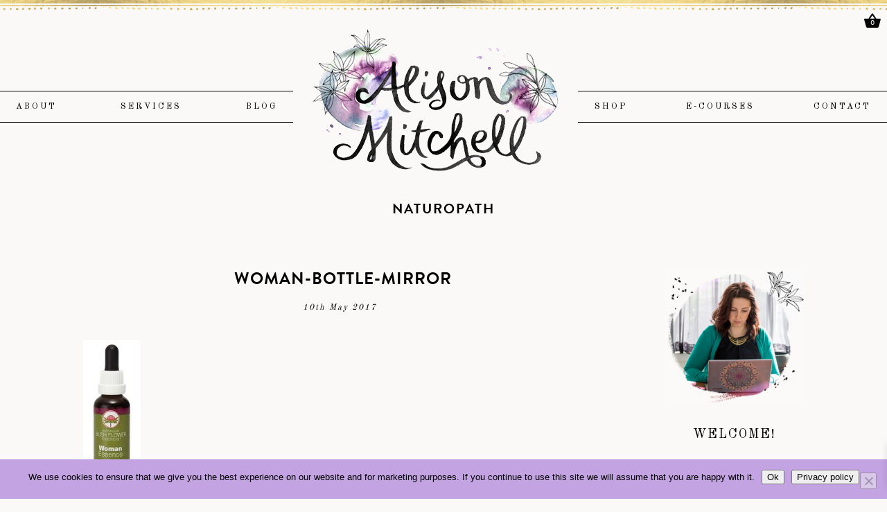

--- FILE ---
content_type: text/html; charset=UTF-8
request_url: https://www.naturopathnsw.com.au/gift-ideas-mothers-day/woman-bottle-mirror
body_size: 42683
content:
<!DOCTYPE html>
<html lang="en-US">
<head>
<meta charset="UTF-8" />
<meta name="viewport" content="width=device-width, initial-scale=1, maximum-scale=1" />
<title>woman-bottle-mirror &#8226; Alison Mitchell Naturopath | Alison Mitchell Naturopath</title>
<link rel="pingback" href="https://www.naturopathnsw.com.au/xmlrpc.php" />
<link rel="shortcut icon" href="https://www.naturopathnsw.com.au/wp-content/uploads/favicon.png" />
<link href='https://fonts.googleapis.com/css?family=Old+Standard+TT' rel='stylesheet' type='text/css'>
<link href="https://fonts.googleapis.com/css?family=Playfair+Display|Raleway" rel="stylesheet">
<link rel="stylesheet" href="https://use.fontawesome.com/releases/v5.4.1/css/all.css" integrity="sha384-5sAR7xN1Nv6T6+dT2mhtzEpVJvfS3NScPQTrOxhwjIuvcA67KV2R5Jz6kr4abQsz" crossorigin="anonymous">
<meta name="p:domain_verify" content="0b8937c29b75ffad7ee615a61e4a2a8f"/>
<meta name='robots' content='index, follow, max-image-preview:large, max-snippet:-1, max-video-preview:-1' />
<!-- Google Tag Manager for WordPress by gtm4wp.com -->
<script data-cfasync="false" data-pagespeed-no-defer>
var gtm4wp_datalayer_name = "dataLayer";
var dataLayer = dataLayer || [];
</script>
<!-- End Google Tag Manager for WordPress by gtm4wp.com -->
<!-- This site is optimized with the Yoast SEO plugin v22.6 - https://yoast.com/wordpress/plugins/seo/ -->
<link rel="canonical" href="https://www.naturopathnsw.com.au/gift-ideas-mothers-day/woman-bottle-mirror/" />
<meta property="og:locale" content="en_US" />
<meta property="og:type" content="article" />
<meta property="og:title" content="woman-bottle-mirror &#8226; Alison Mitchell Naturopath" />
<meta property="og:url" content="https://www.naturopathnsw.com.au/gift-ideas-mothers-day/woman-bottle-mirror/" />
<meta property="og:site_name" content="Alison Mitchell Naturopath" />
<meta property="article:publisher" content="https://www.facebook.com/Alison.Mitchell.Naturopath" />
<meta property="article:modified_time" content="2017-05-10T10:55:37+00:00" />
<meta property="og:image" content="https://www.naturopathnsw.com.au/gift-ideas-mothers-day/woman-bottle-mirror" />
<meta property="og:image:width" content="153" />
<meta property="og:image:height" content="550" />
<meta property="og:image:type" content="image/jpeg" />
<meta name="twitter:card" content="summary_large_image" />
<meta name="twitter:site" content="@am_naturopath" />
<script type="application/ld+json" class="yoast-schema-graph">{"@context":"https://schema.org","@graph":[{"@type":"WebPage","@id":"https://www.naturopathnsw.com.au/gift-ideas-mothers-day/woman-bottle-mirror/","url":"https://www.naturopathnsw.com.au/gift-ideas-mothers-day/woman-bottle-mirror/","name":"woman-bottle-mirror &#8226; Alison Mitchell Naturopath","isPartOf":{"@id":"https://www.naturopathnsw.com.au/#website"},"primaryImageOfPage":{"@id":"https://www.naturopathnsw.com.au/gift-ideas-mothers-day/woman-bottle-mirror/#primaryimage"},"image":{"@id":"https://www.naturopathnsw.com.au/gift-ideas-mothers-day/woman-bottle-mirror/#primaryimage"},"thumbnailUrl":"https://www.naturopathnsw.com.au/wp-content/uploads/woman-bottle-mirror.jpg","datePublished":"2017-05-10T10:42:10+00:00","dateModified":"2017-05-10T10:55:37+00:00","breadcrumb":{"@id":"https://www.naturopathnsw.com.au/gift-ideas-mothers-day/woman-bottle-mirror/#breadcrumb"},"inLanguage":"en-US","potentialAction":[{"@type":"ReadAction","target":["https://www.naturopathnsw.com.au/gift-ideas-mothers-day/woman-bottle-mirror/"]}]},{"@type":"ImageObject","inLanguage":"en-US","@id":"https://www.naturopathnsw.com.au/gift-ideas-mothers-day/woman-bottle-mirror/#primaryimage","url":"https://www.naturopathnsw.com.au/wp-content/uploads/woman-bottle-mirror.jpg","contentUrl":"https://www.naturopathnsw.com.au/wp-content/uploads/woman-bottle-mirror.jpg","width":153,"height":550},{"@type":"BreadcrumbList","@id":"https://www.naturopathnsw.com.au/gift-ideas-mothers-day/woman-bottle-mirror/#breadcrumb","itemListElement":[{"@type":"ListItem","position":1,"name":"Home","item":"https://www.naturopathnsw.com.au/"},{"@type":"ListItem","position":2,"name":"Gift Ideas for Mother&#8217;s Day","item":"https://www.naturopathnsw.com.au/gift-ideas-mothers-day"},{"@type":"ListItem","position":3,"name":"woman-bottle-mirror"}]},{"@type":"WebSite","@id":"https://www.naturopathnsw.com.au/#website","url":"https://www.naturopathnsw.com.au/","name":"Alison Mitchell Naturopath","description":"Find information about naturopathy, my clinic and myself as a practitioner","potentialAction":[{"@type":"SearchAction","target":{"@type":"EntryPoint","urlTemplate":"https://www.naturopathnsw.com.au/?s={search_term_string}"},"query-input":"required name=search_term_string"}],"inLanguage":"en-US"}]}</script>
<!-- / Yoast SEO plugin. -->
<link rel='dns-prefetch' href='//www.googletagmanager.com' />
<link rel="alternate" type="application/rss+xml" title="Alison Mitchell Naturopath &raquo; Feed" href="https://www.naturopathnsw.com.au/feed" />
<link rel="alternate" type="application/rss+xml" title="Alison Mitchell Naturopath &raquo; Comments Feed" href="https://www.naturopathnsw.com.au/comments/feed" />
<script id="wpp-js" src="https://www.naturopathnsw.com.au/wp-content/plugins/wordpress-popular-posts/assets/js/wpp.min.js?ver=7.3.6" data-sampling="0" data-sampling-rate="100" data-api-url="https://www.naturopathnsw.com.au/wp-json/wordpress-popular-posts" data-post-id="4606" data-token="8bd69f394c" data-lang="0" data-debug="0" type="text/javascript"></script>
<link rel="alternate" type="application/rss+xml" title="Alison Mitchell Naturopath &raquo; woman-bottle-mirror Comments Feed" href="https://www.naturopathnsw.com.au/gift-ideas-mothers-day/woman-bottle-mirror/feed" />
<!-- <link rel='stylesheet' id='wc-square-cart-checkout-block-css' href='https://www.naturopathnsw.com.au/wp-content/plugins/woocommerce-square/assets/css/frontend/wc-square-cart-checkout-blocks.min.css?ver=4.6.1' type='text/css' media='all' /> -->
<!-- <link rel='stylesheet' id='sbi_styles-css' href='https://www.naturopathnsw.com.au/wp-content/plugins/instagram-feed/css/sbi-styles.min.css?ver=6.10.0' type='text/css' media='all' /> -->
<!-- <link rel='stylesheet' id='wp-block-library-css' href='https://www.naturopathnsw.com.au/wp-includes/css/dist/block-library/style.min.css?ver=6.3.7' type='text/css' media='all' /> -->
<link rel="stylesheet" type="text/css" href="//www.naturopathnsw.com.au/wp-content/cache/wpfc-minified/kqcy5r3t/fdjts.css" media="all"/>
<style id='collapsing-categories-style-inline-css' type='text/css'>
</style>
<style id='classic-theme-styles-inline-css' type='text/css'>
/*! This file is auto-generated */
.wp-block-button__link{color:#fff;background-color:#32373c;border-radius:9999px;box-shadow:none;text-decoration:none;padding:calc(.667em + 2px) calc(1.333em + 2px);font-size:1.125em}.wp-block-file__button{background:#32373c;color:#fff;text-decoration:none}
</style>
<style id='global-styles-inline-css' type='text/css'>
body{--wp--preset--color--black: #000000;--wp--preset--color--cyan-bluish-gray: #abb8c3;--wp--preset--color--white: #ffffff;--wp--preset--color--pale-pink: #f78da7;--wp--preset--color--vivid-red: #cf2e2e;--wp--preset--color--luminous-vivid-orange: #ff6900;--wp--preset--color--luminous-vivid-amber: #fcb900;--wp--preset--color--light-green-cyan: #7bdcb5;--wp--preset--color--vivid-green-cyan: #00d084;--wp--preset--color--pale-cyan-blue: #8ed1fc;--wp--preset--color--vivid-cyan-blue: #0693e3;--wp--preset--color--vivid-purple: #9b51e0;--wp--preset--gradient--vivid-cyan-blue-to-vivid-purple: linear-gradient(135deg,rgba(6,147,227,1) 0%,rgb(155,81,224) 100%);--wp--preset--gradient--light-green-cyan-to-vivid-green-cyan: linear-gradient(135deg,rgb(122,220,180) 0%,rgb(0,208,130) 100%);--wp--preset--gradient--luminous-vivid-amber-to-luminous-vivid-orange: linear-gradient(135deg,rgba(252,185,0,1) 0%,rgba(255,105,0,1) 100%);--wp--preset--gradient--luminous-vivid-orange-to-vivid-red: linear-gradient(135deg,rgba(255,105,0,1) 0%,rgb(207,46,46) 100%);--wp--preset--gradient--very-light-gray-to-cyan-bluish-gray: linear-gradient(135deg,rgb(238,238,238) 0%,rgb(169,184,195) 100%);--wp--preset--gradient--cool-to-warm-spectrum: linear-gradient(135deg,rgb(74,234,220) 0%,rgb(151,120,209) 20%,rgb(207,42,186) 40%,rgb(238,44,130) 60%,rgb(251,105,98) 80%,rgb(254,248,76) 100%);--wp--preset--gradient--blush-light-purple: linear-gradient(135deg,rgb(255,206,236) 0%,rgb(152,150,240) 100%);--wp--preset--gradient--blush-bordeaux: linear-gradient(135deg,rgb(254,205,165) 0%,rgb(254,45,45) 50%,rgb(107,0,62) 100%);--wp--preset--gradient--luminous-dusk: linear-gradient(135deg,rgb(255,203,112) 0%,rgb(199,81,192) 50%,rgb(65,88,208) 100%);--wp--preset--gradient--pale-ocean: linear-gradient(135deg,rgb(255,245,203) 0%,rgb(182,227,212) 50%,rgb(51,167,181) 100%);--wp--preset--gradient--electric-grass: linear-gradient(135deg,rgb(202,248,128) 0%,rgb(113,206,126) 100%);--wp--preset--gradient--midnight: linear-gradient(135deg,rgb(2,3,129) 0%,rgb(40,116,252) 100%);--wp--preset--font-size--small: 13px;--wp--preset--font-size--medium: 20px;--wp--preset--font-size--large: 36px;--wp--preset--font-size--x-large: 42px;--wp--preset--spacing--20: 0.44rem;--wp--preset--spacing--30: 0.67rem;--wp--preset--spacing--40: 1rem;--wp--preset--spacing--50: 1.5rem;--wp--preset--spacing--60: 2.25rem;--wp--preset--spacing--70: 3.38rem;--wp--preset--spacing--80: 5.06rem;--wp--preset--shadow--natural: 6px 6px 9px rgba(0, 0, 0, 0.2);--wp--preset--shadow--deep: 12px 12px 50px rgba(0, 0, 0, 0.4);--wp--preset--shadow--sharp: 6px 6px 0px rgba(0, 0, 0, 0.2);--wp--preset--shadow--outlined: 6px 6px 0px -3px rgba(255, 255, 255, 1), 6px 6px rgba(0, 0, 0, 1);--wp--preset--shadow--crisp: 6px 6px 0px rgba(0, 0, 0, 1);}:where(.is-layout-flex){gap: 0.5em;}:where(.is-layout-grid){gap: 0.5em;}body .is-layout-flow > .alignleft{float: left;margin-inline-start: 0;margin-inline-end: 2em;}body .is-layout-flow > .alignright{float: right;margin-inline-start: 2em;margin-inline-end: 0;}body .is-layout-flow > .aligncenter{margin-left: auto !important;margin-right: auto !important;}body .is-layout-constrained > .alignleft{float: left;margin-inline-start: 0;margin-inline-end: 2em;}body .is-layout-constrained > .alignright{float: right;margin-inline-start: 2em;margin-inline-end: 0;}body .is-layout-constrained > .aligncenter{margin-left: auto !important;margin-right: auto !important;}body .is-layout-constrained > :where(:not(.alignleft):not(.alignright):not(.alignfull)){max-width: var(--wp--style--global--content-size);margin-left: auto !important;margin-right: auto !important;}body .is-layout-constrained > .alignwide{max-width: var(--wp--style--global--wide-size);}body .is-layout-flex{display: flex;}body .is-layout-flex{flex-wrap: wrap;align-items: center;}body .is-layout-flex > *{margin: 0;}body .is-layout-grid{display: grid;}body .is-layout-grid > *{margin: 0;}:where(.wp-block-columns.is-layout-flex){gap: 2em;}:where(.wp-block-columns.is-layout-grid){gap: 2em;}:where(.wp-block-post-template.is-layout-flex){gap: 1.25em;}:where(.wp-block-post-template.is-layout-grid){gap: 1.25em;}.has-black-color{color: var(--wp--preset--color--black) !important;}.has-cyan-bluish-gray-color{color: var(--wp--preset--color--cyan-bluish-gray) !important;}.has-white-color{color: var(--wp--preset--color--white) !important;}.has-pale-pink-color{color: var(--wp--preset--color--pale-pink) !important;}.has-vivid-red-color{color: var(--wp--preset--color--vivid-red) !important;}.has-luminous-vivid-orange-color{color: var(--wp--preset--color--luminous-vivid-orange) !important;}.has-luminous-vivid-amber-color{color: var(--wp--preset--color--luminous-vivid-amber) !important;}.has-light-green-cyan-color{color: var(--wp--preset--color--light-green-cyan) !important;}.has-vivid-green-cyan-color{color: var(--wp--preset--color--vivid-green-cyan) !important;}.has-pale-cyan-blue-color{color: var(--wp--preset--color--pale-cyan-blue) !important;}.has-vivid-cyan-blue-color{color: var(--wp--preset--color--vivid-cyan-blue) !important;}.has-vivid-purple-color{color: var(--wp--preset--color--vivid-purple) !important;}.has-black-background-color{background-color: var(--wp--preset--color--black) !important;}.has-cyan-bluish-gray-background-color{background-color: var(--wp--preset--color--cyan-bluish-gray) !important;}.has-white-background-color{background-color: var(--wp--preset--color--white) !important;}.has-pale-pink-background-color{background-color: var(--wp--preset--color--pale-pink) !important;}.has-vivid-red-background-color{background-color: var(--wp--preset--color--vivid-red) !important;}.has-luminous-vivid-orange-background-color{background-color: var(--wp--preset--color--luminous-vivid-orange) !important;}.has-luminous-vivid-amber-background-color{background-color: var(--wp--preset--color--luminous-vivid-amber) !important;}.has-light-green-cyan-background-color{background-color: var(--wp--preset--color--light-green-cyan) !important;}.has-vivid-green-cyan-background-color{background-color: var(--wp--preset--color--vivid-green-cyan) !important;}.has-pale-cyan-blue-background-color{background-color: var(--wp--preset--color--pale-cyan-blue) !important;}.has-vivid-cyan-blue-background-color{background-color: var(--wp--preset--color--vivid-cyan-blue) !important;}.has-vivid-purple-background-color{background-color: var(--wp--preset--color--vivid-purple) !important;}.has-black-border-color{border-color: var(--wp--preset--color--black) !important;}.has-cyan-bluish-gray-border-color{border-color: var(--wp--preset--color--cyan-bluish-gray) !important;}.has-white-border-color{border-color: var(--wp--preset--color--white) !important;}.has-pale-pink-border-color{border-color: var(--wp--preset--color--pale-pink) !important;}.has-vivid-red-border-color{border-color: var(--wp--preset--color--vivid-red) !important;}.has-luminous-vivid-orange-border-color{border-color: var(--wp--preset--color--luminous-vivid-orange) !important;}.has-luminous-vivid-amber-border-color{border-color: var(--wp--preset--color--luminous-vivid-amber) !important;}.has-light-green-cyan-border-color{border-color: var(--wp--preset--color--light-green-cyan) !important;}.has-vivid-green-cyan-border-color{border-color: var(--wp--preset--color--vivid-green-cyan) !important;}.has-pale-cyan-blue-border-color{border-color: var(--wp--preset--color--pale-cyan-blue) !important;}.has-vivid-cyan-blue-border-color{border-color: var(--wp--preset--color--vivid-cyan-blue) !important;}.has-vivid-purple-border-color{border-color: var(--wp--preset--color--vivid-purple) !important;}.has-vivid-cyan-blue-to-vivid-purple-gradient-background{background: var(--wp--preset--gradient--vivid-cyan-blue-to-vivid-purple) !important;}.has-light-green-cyan-to-vivid-green-cyan-gradient-background{background: var(--wp--preset--gradient--light-green-cyan-to-vivid-green-cyan) !important;}.has-luminous-vivid-amber-to-luminous-vivid-orange-gradient-background{background: var(--wp--preset--gradient--luminous-vivid-amber-to-luminous-vivid-orange) !important;}.has-luminous-vivid-orange-to-vivid-red-gradient-background{background: var(--wp--preset--gradient--luminous-vivid-orange-to-vivid-red) !important;}.has-very-light-gray-to-cyan-bluish-gray-gradient-background{background: var(--wp--preset--gradient--very-light-gray-to-cyan-bluish-gray) !important;}.has-cool-to-warm-spectrum-gradient-background{background: var(--wp--preset--gradient--cool-to-warm-spectrum) !important;}.has-blush-light-purple-gradient-background{background: var(--wp--preset--gradient--blush-light-purple) !important;}.has-blush-bordeaux-gradient-background{background: var(--wp--preset--gradient--blush-bordeaux) !important;}.has-luminous-dusk-gradient-background{background: var(--wp--preset--gradient--luminous-dusk) !important;}.has-pale-ocean-gradient-background{background: var(--wp--preset--gradient--pale-ocean) !important;}.has-electric-grass-gradient-background{background: var(--wp--preset--gradient--electric-grass) !important;}.has-midnight-gradient-background{background: var(--wp--preset--gradient--midnight) !important;}.has-small-font-size{font-size: var(--wp--preset--font-size--small) !important;}.has-medium-font-size{font-size: var(--wp--preset--font-size--medium) !important;}.has-large-font-size{font-size: var(--wp--preset--font-size--large) !important;}.has-x-large-font-size{font-size: var(--wp--preset--font-size--x-large) !important;}
.wp-block-navigation a:where(:not(.wp-element-button)){color: inherit;}
:where(.wp-block-post-template.is-layout-flex){gap: 1.25em;}:where(.wp-block-post-template.is-layout-grid){gap: 1.25em;}
:where(.wp-block-columns.is-layout-flex){gap: 2em;}:where(.wp-block-columns.is-layout-grid){gap: 2em;}
.wp-block-pullquote{font-size: 1.5em;line-height: 1.6;}
</style>
<!-- <link rel='stylesheet' id='contact-form-7-css' href='https://www.naturopathnsw.com.au/wp-content/plugins/contact-form-7/includes/css/styles.css?ver=5.9.4' type='text/css' media='all' /> -->
<!-- <link rel='stylesheet' id='cookie-notice-front-css' href='https://www.naturopathnsw.com.au/wp-content/plugins/cookie-notice/css/front.min.css?ver=2.5.11' type='text/css' media='all' /> -->
<!-- <link rel='stylesheet' id='cstmsrch_stylesheet-css' href='https://www.naturopathnsw.com.au/wp-content/plugins/custom-search-plugin/css/style.css?ver=1.51' type='text/css' media='all' /> -->
<!-- <link rel='stylesheet' id='collapscore-css-css' href='https://www.naturopathnsw.com.au/wp-content/plugins/jquery-collapse-o-matic/css/core_style.css?ver=1.0' type='text/css' media='all' /> -->
<!-- <link rel='stylesheet' id='collapseomatic-css-css' href='https://www.naturopathnsw.com.au/wp-content/plugins/jquery-collapse-o-matic/css/light_style.css?ver=1.6' type='text/css' media='all' /> -->
<!-- <link rel='stylesheet' id='mailerlite_forms.css-css' href='https://www.naturopathnsw.com.au/wp-content/plugins/official-mailerlite-sign-up-forms/assets/css/mailerlite_forms.css?ver=1.7.13' type='text/css' media='all' /> -->
<!-- <link rel='stylesheet' id='woocommerce-layout-css' href='https://www.naturopathnsw.com.au/wp-content/plugins/woocommerce/assets/css/woocommerce-layout.css?ver=8.7.2' type='text/css' media='all' /> -->
<link rel="stylesheet" type="text/css" href="//www.naturopathnsw.com.au/wp-content/cache/wpfc-minified/mn4fsjii/bxp7r.css" media="all"/>
<!-- <link rel='stylesheet' id='woocommerce-smallscreen-css' href='https://www.naturopathnsw.com.au/wp-content/plugins/woocommerce/assets/css/woocommerce-smallscreen.css?ver=8.7.2' type='text/css' media='only screen and (max-width: 768px)' /> -->
<link rel="stylesheet" type="text/css" href="//www.naturopathnsw.com.au/wp-content/cache/wpfc-minified/2desg1dc/fdjtr.css" media="only screen and (max-width: 768px)"/>
<!-- <link rel='stylesheet' id='woocommerce-general-css' href='https://www.naturopathnsw.com.au/wp-content/plugins/woocommerce/assets/css/woocommerce.css?ver=8.7.2' type='text/css' media='all' /> -->
<link rel="stylesheet" type="text/css" href="//www.naturopathnsw.com.au/wp-content/cache/wpfc-minified/8x5g6lx8/fdjtr.css" media="all"/>
<style id='woocommerce-inline-inline-css' type='text/css'>
.woocommerce form .form-row .required { visibility: visible; }
</style>
<!-- <link rel='stylesheet' id='animate-css' href='https://www.naturopathnsw.com.au/wp-content/plugins/wp-quiz/assets/frontend/css/animate.css?ver=3.6.0' type='text/css' media='all' /> -->
<!-- <link rel='stylesheet' id='wp-quiz-css' href='https://www.naturopathnsw.com.au/wp-content/plugins/wp-quiz/assets/frontend/css/wp-quiz.css?ver=2.0.10' type='text/css' media='all' /> -->
<!-- <link rel='stylesheet' id='hamburger.css-css' href='https://www.naturopathnsw.com.au/wp-content/plugins/wp-responsive-menu/assets/css/wpr-hamburger.css?ver=3.1.8' type='text/css' media='all' /> -->
<!-- <link rel='stylesheet' id='wprmenu.css-css' href='https://www.naturopathnsw.com.au/wp-content/plugins/wp-responsive-menu/assets/css/wprmenu.css?ver=3.1.8' type='text/css' media='all' /> -->
<link rel="stylesheet" type="text/css" href="//www.naturopathnsw.com.au/wp-content/cache/wpfc-minified/m0vf9bzy/fdjtr.css" media="all"/>
<style id='wprmenu.css-inline-css' type='text/css'>
@media only screen and ( max-width: 1024px ) {html body div.wprm-wrapper {overflow: scroll;}#wprmenu_bar {background-image: url();background-size:;background-repeat: ;}#wprmenu_bar {background-color: #faf9f7;}html body div#mg-wprm-wrap .wpr_submit .icon.icon-search {color: ;}#wprmenu_bar .menu_title,#wprmenu_bar .wprmenu_icon_menu,#wprmenu_bar .menu_title a {color: #000000;}#wprmenu_bar .menu_title a {font-size: px;font-weight: ;}#mg-wprm-wrap li.menu-item a {font-size: px;text-transform: ;font-weight: ;}#mg-wprm-wrap li.menu-item-has-children ul.sub-menu a {font-size: px;text-transform: ;font-weight: ;}#mg-wprm-wrap li.current-menu-item > a {background: ;}#mg-wprm-wrap li.current-menu-item > a,#mg-wprm-wrap li.current-menu-item span.wprmenu_icon{color:!important;}#mg-wprm-wrap {background-color: #faf9f7;}.cbp-spmenu-push-toright,.cbp-spmenu-push-toright .mm-slideout {left: 100% ;}.cbp-spmenu-push-toleft {left: -100% ;}#mg-wprm-wrap.cbp-spmenu-right,#mg-wprm-wrap.cbp-spmenu-left,#mg-wprm-wrap.cbp-spmenu-right.custom,#mg-wprm-wrap.cbp-spmenu-left.custom,.cbp-spmenu-vertical {width: 100%;max-width: px;}#mg-wprm-wrap ul#wprmenu_menu_ul li.menu-item a,div#mg-wprm-wrap ul li span.wprmenu_icon {color: #000000;}#mg-wprm-wrap ul#wprmenu_menu_ul li.menu-item:valid ~ a{color: ;}#mg-wprm-wrap ul#wprmenu_menu_ul li.menu-item a:hover {background: ;color: #e7c460 !important;}div#mg-wprm-wrap ul>li:hover>span.wprmenu_icon {color: #e7c460 !important;}.wprmenu_bar .hamburger-inner,.wprmenu_bar .hamburger-inner::before,.wprmenu_bar .hamburger-inner::after {background: #000000;}.wprmenu_bar .hamburger:hover .hamburger-inner,.wprmenu_bar .hamburger:hover .hamburger-inner::before,.wprmenu_bar .hamburger:hover .hamburger-inner::after {background: ;}#wprmenu_menu,#wprmenu_menu ul,#wprmenu_menu li,.wprmenu_no_border_bottom {border-bottom:none;}#wprmenu_menu.wprmenu_levels ul li ul {border-top:none;}#wprmenu_menu.left {width:100%;left: -100%;right: auto;}#wprmenu_menu.right {width:100%;right: -100%;left: auto;}.wprmenu_bar .hamburger {float: right;}.wprmenu_bar #custom_menu_icon.hamburger {top: px;right: 0px;float: right;background-color: ;}.spacer,#masternav{ display: none !important; }.wpr_custom_menu #custom_menu_icon {display: block;}html { padding-top: 42px !important; }#wprmenu_bar,#mg-wprm-wrap { display: block; }div#wpadminbar { position: fixed; }}
</style>
<!-- <link rel='stylesheet' id='wpr_icons-css' href='https://www.naturopathnsw.com.au/wp-content/plugins/wp-responsive-menu/inc/assets/icons/wpr-icons.css?ver=3.1.8' type='text/css' media='all' /> -->
<!-- <link rel='stylesheet' id='learndash_quiz_front_css-css' href='//www.naturopathnsw.com.au/wp-content/plugins/sfwd-lms/themes/legacy/templates/learndash_quiz_front.min.css?ver=4.20.5' type='text/css' media='all' /> -->
<!-- <link rel='stylesheet' id='dashicons-css' href='https://www.naturopathnsw.com.au/wp-includes/css/dashicons.min.css?ver=6.3.7' type='text/css' media='all' /> -->
<!-- <link rel='stylesheet' id='learndash-css' href='//www.naturopathnsw.com.au/wp-content/plugins/sfwd-lms/src/assets/dist/css/styles.css?ver=4.20.5' type='text/css' media='all' /> -->
<!-- <link rel='stylesheet' id='jquery-dropdown-css-css' href='//www.naturopathnsw.com.au/wp-content/plugins/sfwd-lms/assets/css/jquery.dropdown.min.css?ver=4.20.5' type='text/css' media='all' /> -->
<!-- <link rel='stylesheet' id='learndash_lesson_video-css' href='//www.naturopathnsw.com.au/wp-content/plugins/sfwd-lms/themes/legacy/templates/learndash_lesson_video.min.css?ver=4.20.5' type='text/css' media='all' /> -->
<!-- <link rel='stylesheet' id='learndash-admin-bar-css' href='https://www.naturopathnsw.com.au/wp-content/plugins/sfwd-lms/src/assets/dist/css/admin-bar/styles.css?ver=4.20.5' type='text/css' media='all' /> -->
<!-- <link rel='stylesheet' id='mc4wp-form-basic-css' href='https://www.naturopathnsw.com.au/wp-content/plugins/mailchimp-for-wp/assets/css/form-basic.css?ver=4.10.9' type='text/css' media='all' /> -->
<!-- <link rel='stylesheet' id='wordpress-popular-posts-css-css' href='https://www.naturopathnsw.com.au/wp-content/plugins/wordpress-popular-posts/assets/css/wpp.css?ver=7.3.6' type='text/css' media='all' /> -->
<!-- <link rel='stylesheet' id='xoo-wsc-fonts-css' href='https://www.naturopathnsw.com.au/wp-content/plugins/side-cart-woocommerce/assets/css/xoo-wsc-fonts.css?ver=2.6.2' type='text/css' media='all' /> -->
<!-- <link rel='stylesheet' id='xoo-wsc-style-css' href='https://www.naturopathnsw.com.au/wp-content/plugins/side-cart-woocommerce/assets/css/xoo-wsc-style.css?ver=2.6.2' type='text/css' media='all' /> -->
<link rel="stylesheet" type="text/css" href="//www.naturopathnsw.com.au/wp-content/cache/wpfc-minified/965d9h4d/64in8.css" media="all"/>
<style id='xoo-wsc-style-inline-css' type='text/css'>
a.xoo-wsc-ft-btn:nth-child(1){
grid-column: 1/-1;
}
.xoo-wsc-ft-buttons-cont a.xoo-wsc-ft-btn, .xoo-wsc-container .xoo-wsc-btn {
background-color: #000000;
color: #ffffff;
border: ;
padding: 10px 20px;
}
.xoo-wsc-ft-buttons-cont a.xoo-wsc-ft-btn:hover, .xoo-wsc-container .xoo-wsc-btn:hover {
background-color: #ffffff;
color: #000000;
border: 2px solid #000000;
}
.xoo-wsc-footer{
background-color: #ffffff;
color: #000000;
padding: 10px 20px;
box-shadow: 0 -1px 10px #0000001a;
}
.xoo-wsc-footer, .xoo-wsc-footer a, .xoo-wsc-footer .amount{
font-size: 18px;
}
.xoo-wsc-btn .amount{
color: #ffffff}
.xoo-wsc-btn:hover .amount{
color: #000000;
}
.xoo-wsc-ft-buttons-cont{
grid-template-columns: 2fr 2fr;
}
.xoo-wsc-basket{
top: 20px;
right: 10px;
background-color: #ffffff;
color: #000000;
box-shadow: 0;
border-radius: 50%;
display: flex;
width: 60px;
height: 60px;
}
.xoo-wsc-bki{
font-size: 26px}
.xoo-wsc-items-count{
top: -12px;
left: -12px;
}
.xoo-wsc-items-count{
background-color: #000000;
color: #ffffff;
}
.xoo-wsc-container, .xoo-wsc-slider{
max-width: 320px;
right: -320px;
top: 0;bottom: 0;
top: 0;
font-family: }
.xoo-wsc-cart-active .xoo-wsc-container, .xoo-wsc-slider-active .xoo-wsc-slider{
right: 0;
}
.xoo-wsc-cart-active .xoo-wsc-basket{
right: 320px;
}
.xoo-wsc-slider{
right: -320px;
}
span.xoo-wsch-close {
font-size: 16px;
right: 10px;
}
.xoo-wsch-top{
justify-content: center;
}
.xoo-wsch-text{
font-size: 20px;
}
.xoo-wsc-header{
color: #000000;
background-color: #ffffff;
border-bottom: 2px solid #eee;
}
.xoo-wsc-body{
background-color: #ffffff;
}
.xoo-wsc-products:not(.xoo-wsc-pattern-card), .xoo-wsc-products:not(.xoo-wsc-pattern-card) span.amount, .xoo-wsc-products:not(.xoo-wsc-pattern-card) a{
font-size: 16px;
color: #000000;
}
.xoo-wsc-products:not(.xoo-wsc-pattern-card) .xoo-wsc-product{
padding: 20px 15px;
margin: 0;
border-radius: 0px;
box-shadow: 0 0;
background-color: transparent;
}
.xoo-wsc-sum-col{
justify-content: center;
}
/** Shortcode **/
.xoo-wsc-sc-count{
background-color: #000000;
color: #ffffff;
}
.xoo-wsc-sc-bki{
font-size: 28px;
color: 28;
}
.xoo-wsc-sc-cont{
color: #000000;
}
.xoo-wsc-product dl.variation {
display: block;
}
.xoo-wsc-product-cont{
padding: 10px 10px;
}
.xoo-wsc-products:not(.xoo-wsc-pattern-card) .xoo-wsc-img-col{
width: 20%;
}
.xoo-wsc-pattern-card .xoo-wsc-img-col img{
max-width: 100%;
height: auto;
}
.xoo-wsc-products:not(.xoo-wsc-pattern-card) .xoo-wsc-sum-col{
width: 80%;
}
.xoo-wsc-pattern-card .xoo-wsc-product-cont{
width: 50% 
}
@media only screen and (max-width: 600px) {
.xoo-wsc-pattern-card .xoo-wsc-product-cont  {
width: 50%;
}
}
.xoo-wsc-pattern-card .xoo-wsc-product{
border: 0;
box-shadow: 0px 10px 15px -12px #0000001a;
}
.xoo-wsc-sm-front{
background-color: #eee;
}
.xoo-wsc-pattern-card, .xoo-wsc-sm-front{
border-bottom-left-radius: 5px;
border-bottom-right-radius: 5px;
}
.xoo-wsc-pattern-card, .xoo-wsc-img-col img, .xoo-wsc-img-col, .xoo-wsc-sm-back-cont{
border-top-left-radius: 5px;
border-top-right-radius: 5px;
}
.xoo-wsc-sm-back{
background-color: #fff;
}
.xoo-wsc-pattern-card, .xoo-wsc-pattern-card a, .xoo-wsc-pattern-card .amount{
font-size: 16px;
}
.xoo-wsc-sm-front, .xoo-wsc-sm-front a, .xoo-wsc-sm-front .amount{
color: #000;
}
.xoo-wsc-sm-back, .xoo-wsc-sm-back a, .xoo-wsc-sm-back .amount{
color: #000;
}
.magictime {
animation-duration: 0.5s;
}
</style>
<!-- <link rel='stylesheet' id='style-css' href='https://www.naturopathnsw.com.au/wp-content/themes/Alison/style.css?ver=6.3.7' type='text/css' media='all' /> -->
<!-- <link rel='stylesheet' id='responsive-css' href='https://www.naturopathnsw.com.au/wp-content/themes/Alison/css/responsive.css?ver=6.3.7' type='text/css' media='all' /> -->
<!-- <link rel='stylesheet' id='mytheme-woocommerce-css' href='https://www.naturopathnsw.com.au/wp-content/themes/Alison/css/woo.css?ver=6.3.7' type='text/css' media='all' /> -->
<!-- <link rel='stylesheet' id='learndash-front-css' href='//www.naturopathnsw.com.au/wp-content/plugins/sfwd-lms/themes/ld30/assets/css/learndash.min.css?ver=4.20.5' type='text/css' media='all' /> -->
<link rel="stylesheet" type="text/css" href="//www.naturopathnsw.com.au/wp-content/cache/wpfc-minified/2epd2109/fdjtr.css" media="all"/>
<style id='learndash-front-inline-css' type='text/css'>
.learndash-wrapper .ld-item-list .ld-item-list-item.ld-is-next,
.learndash-wrapper .wpProQuiz_content .wpProQuiz_questionListItem label:focus-within {
border-color: #d1aac6;
}
/*
.learndash-wrapper a:not(.ld-button):not(#quiz_continue_link):not(.ld-focus-menu-link):not(.btn-blue):not(#quiz_continue_link):not(.ld-js-register-account):not(#ld-focus-mode-course-heading):not(#btn-join):not(.ld-item-name):not(.ld-table-list-item-preview):not(.ld-lesson-item-preview-heading),
*/
.learndash-wrapper .ld-breadcrumbs a,
.learndash-wrapper .ld-lesson-item.ld-is-current-lesson .ld-lesson-item-preview-heading,
.learndash-wrapper .ld-lesson-item.ld-is-current-lesson .ld-lesson-title,
.learndash-wrapper .ld-primary-color-hover:hover,
.learndash-wrapper .ld-primary-color,
.learndash-wrapper .ld-primary-color-hover:hover,
.learndash-wrapper .ld-primary-color,
.learndash-wrapper .ld-tabs .ld-tabs-navigation .ld-tab.ld-active,
.learndash-wrapper .ld-button.ld-button-transparent,
.learndash-wrapper .ld-button.ld-button-reverse,
.learndash-wrapper .ld-icon-certificate,
.learndash-wrapper .ld-login-modal .ld-login-modal-login .ld-modal-heading,
#wpProQuiz_user_content a,
.learndash-wrapper .ld-item-list .ld-item-list-item a.ld-item-name:hover,
.learndash-wrapper .ld-focus-comments__heading-actions .ld-expand-button,
.learndash-wrapper .ld-focus-comments__heading a,
.learndash-wrapper .ld-focus-comments .comment-respond a,
.learndash-wrapper .ld-focus-comment .ld-comment-reply a.comment-reply-link:hover,
.learndash-wrapper .ld-expand-button.ld-button-alternate {
color: #d1aac6 !important;
}
.learndash-wrapper .ld-focus-comment.bypostauthor>.ld-comment-wrapper,
.learndash-wrapper .ld-focus-comment.role-group_leader>.ld-comment-wrapper,
.learndash-wrapper .ld-focus-comment.role-administrator>.ld-comment-wrapper {
background-color:rgba(209, 170, 198, 0.03) !important;
}
.learndash-wrapper .ld-primary-background,
.learndash-wrapper .ld-tabs .ld-tabs-navigation .ld-tab.ld-active:after {
background: #d1aac6 !important;
}
.learndash-wrapper .ld-course-navigation .ld-lesson-item.ld-is-current-lesson .ld-status-incomplete,
.learndash-wrapper .ld-focus-comment.bypostauthor:not(.ptype-sfwd-assignment) >.ld-comment-wrapper>.ld-comment-avatar img,
.learndash-wrapper .ld-focus-comment.role-group_leader>.ld-comment-wrapper>.ld-comment-avatar img,
.learndash-wrapper .ld-focus-comment.role-administrator>.ld-comment-wrapper>.ld-comment-avatar img {
border-color: #d1aac6 !important;
}
.learndash-wrapper .ld-loading::before {
border-top:3px solid #d1aac6 !important;
}
.learndash-wrapper .ld-button:hover:not(.learndash-link-previous-incomplete):not(.ld-button-transparent):not(.ld--ignore-inline-css),
#learndash-tooltips .ld-tooltip:after,
#learndash-tooltips .ld-tooltip,
.learndash-wrapper .ld-primary-background,
.learndash-wrapper .btn-join:not(.ld--ignore-inline-css),
.learndash-wrapper #btn-join:not(.ld--ignore-inline-css),
.learndash-wrapper .ld-button:not(.ld-button-reverse):not(.learndash-link-previous-incomplete):not(.ld-button-transparent):not(.ld--ignore-inline-css),
.learndash-wrapper .ld-expand-button,
.learndash-wrapper .wpProQuiz_content .wpProQuiz_button:not(.wpProQuiz_button_reShowQuestion):not(.wpProQuiz_button_restartQuiz),
.learndash-wrapper .wpProQuiz_content .wpProQuiz_button2,
.learndash-wrapper .ld-focus .ld-focus-sidebar .ld-course-navigation-heading,
.learndash-wrapper .ld-focus .ld-focus-sidebar .ld-focus-sidebar-trigger,
.learndash-wrapper .ld-focus-comments .form-submit #submit,
.learndash-wrapper .ld-login-modal input[type='submit'],
.learndash-wrapper .ld-login-modal .ld-login-modal-register,
.learndash-wrapper .wpProQuiz_content .wpProQuiz_certificate a.btn-blue,
.learndash-wrapper .ld-focus .ld-focus-header .ld-user-menu .ld-user-menu-items a,
#wpProQuiz_user_content table.wp-list-table thead th,
#wpProQuiz_overlay_close,
.learndash-wrapper .ld-expand-button.ld-button-alternate .ld-icon {
background-color: #d1aac6 !important;
}
.learndash-wrapper .ld-button:focus:not(.learndash-link-previous-incomplete):not(.ld-button-transparent):not(.ld--ignore-inline-css),
.learndash-wrapper .btn-join:focus:not(.ld--ignore-inline-css),
.learndash-wrapper #btn-join:focus:not(.ld--ignore-inline-css),
.learndash-wrapper .ld-expand-button:focus,
.learndash-wrapper .wpProQuiz_content .wpProQuiz_button:not(.wpProQuiz_button_reShowQuestion):focus:not(.wpProQuiz_button_restartQuiz),
.learndash-wrapper .wpProQuiz_content .wpProQuiz_button2:focus,
.learndash-wrapper .ld-focus-comments .form-submit #submit,
.learndash-wrapper .ld-login-modal input[type='submit']:focus,
.learndash-wrapper .ld-login-modal .ld-login-modal-register:focus,
.learndash-wrapper .wpProQuiz_content .wpProQuiz_certificate a.btn-blue:focus {
outline-color: #d1aac6;
}
.learndash-wrapper .ld-focus .ld-focus-header .ld-user-menu .ld-user-menu-items:before {
border-bottom-color: #d1aac6 !important;
}
.learndash-wrapper .ld-button.ld-button-transparent:hover {
background: transparent !important;
}
.learndash-wrapper .ld-button.ld-button-transparent:focus {
outline-color: #d1aac6;
}
.learndash-wrapper .ld-focus .ld-focus-header .sfwd-mark-complete .learndash_mark_complete_button,
.learndash-wrapper .ld-focus .ld-focus-header #sfwd-mark-complete #learndash_mark_complete_button,
.learndash-wrapper .ld-button.ld-button-transparent,
.learndash-wrapper .ld-button.ld-button-alternate,
.learndash-wrapper .ld-expand-button.ld-button-alternate {
background-color:transparent !important;
}
.learndash-wrapper .ld-focus-header .ld-user-menu .ld-user-menu-items a,
.learndash-wrapper .ld-button.ld-button-reverse:hover,
.learndash-wrapper .ld-alert-success .ld-alert-icon.ld-icon-certificate,
.learndash-wrapper .ld-alert-warning .ld-button:not(.learndash-link-previous-incomplete),
.learndash-wrapper .ld-primary-background.ld-status {
color:white !important;
}
.learndash-wrapper .ld-status.ld-status-unlocked {
background-color: rgba(209,170,198,0.2) !important;
color: #d1aac6 !important;
}
.learndash-wrapper .wpProQuiz_content .wpProQuiz_addToplist {
background-color: rgba(209,170,198,0.1) !important;
border: 1px solid #d1aac6 !important;
}
.learndash-wrapper .wpProQuiz_content .wpProQuiz_toplistTable th {
background: #d1aac6 !important;
}
.learndash-wrapper .wpProQuiz_content .wpProQuiz_toplistTrOdd {
background-color: rgba(209,170,198,0.1) !important;
}
.learndash-wrapper .wpProQuiz_content .wpProQuiz_reviewDiv li.wpProQuiz_reviewQuestionTarget {
background-color: #d1aac6 !important;
}
.learndash-wrapper .wpProQuiz_content .wpProQuiz_time_limit .wpProQuiz_progress {
background-color: #d1aac6 !important;
}
.learndash-wrapper #quiz_continue_link,
.learndash-wrapper .ld-secondary-background,
.learndash-wrapper .learndash_mark_complete_button,
.learndash-wrapper #learndash_mark_complete_button,
.learndash-wrapper .ld-status-complete,
.learndash-wrapper .ld-alert-success .ld-button,
.learndash-wrapper .ld-alert-success .ld-alert-icon {
background-color: #f9c2a9 !important;
}
.learndash-wrapper #quiz_continue_link:focus,
.learndash-wrapper .learndash_mark_complete_button:focus,
.learndash-wrapper #learndash_mark_complete_button:focus,
.learndash-wrapper .ld-alert-success .ld-button:focus {
outline-color: #f9c2a9;
}
.learndash-wrapper .wpProQuiz_content a#quiz_continue_link {
background-color: #f9c2a9 !important;
}
.learndash-wrapper .wpProQuiz_content a#quiz_continue_link:focus {
outline-color: #f9c2a9;
}
.learndash-wrapper .course_progress .sending_progress_bar {
background: #f9c2a9 !important;
}
.learndash-wrapper .wpProQuiz_content .wpProQuiz_button_reShowQuestion:hover, .learndash-wrapper .wpProQuiz_content .wpProQuiz_button_restartQuiz:hover {
background-color: #f9c2a9 !important;
opacity: 0.75;
}
.learndash-wrapper .wpProQuiz_content .wpProQuiz_button_reShowQuestion:focus,
.learndash-wrapper .wpProQuiz_content .wpProQuiz_button_restartQuiz:focus {
outline-color: #f9c2a9;
}
.learndash-wrapper .ld-secondary-color-hover:hover,
.learndash-wrapper .ld-secondary-color,
.learndash-wrapper .ld-focus .ld-focus-header .sfwd-mark-complete .learndash_mark_complete_button,
.learndash-wrapper .ld-focus .ld-focus-header #sfwd-mark-complete #learndash_mark_complete_button,
.learndash-wrapper .ld-focus .ld-focus-header .sfwd-mark-complete:after {
color: #f9c2a9 !important;
}
.learndash-wrapper .ld-secondary-in-progress-icon {
border-left-color: #f9c2a9 !important;
border-top-color: #f9c2a9 !important;
}
.learndash-wrapper .ld-alert-success {
border-color: #f9c2a9;
background-color: transparent !important;
color: #f9c2a9;
}
.learndash-wrapper .wpProQuiz_content .wpProQuiz_reviewQuestion li.wpProQuiz_reviewQuestionSolved,
.learndash-wrapper .wpProQuiz_content .wpProQuiz_box li.wpProQuiz_reviewQuestionSolved {
background-color: #f9c2a9 !important;
}
.learndash-wrapper .wpProQuiz_content  .wpProQuiz_reviewLegend span.wpProQuiz_reviewColor_Answer {
background-color: #f9c2a9 !important;
}
.learndash-wrapper .ld-alert-warning {
background-color:transparent;
}
.learndash-wrapper .ld-status-waiting,
.learndash-wrapper .ld-alert-warning .ld-alert-icon {
background-color: #4ca599 !important;
}
.learndash-wrapper .ld-tertiary-color-hover:hover,
.learndash-wrapper .ld-tertiary-color,
.learndash-wrapper .ld-alert-warning {
color: #4ca599 !important;
}
.learndash-wrapper .ld-tertiary-background {
background-color: #4ca599 !important;
}
.learndash-wrapper .ld-alert-warning {
border-color: #4ca599 !important;
}
.learndash-wrapper .ld-tertiary-background,
.learndash-wrapper .ld-alert-warning .ld-alert-icon {
color:white !important;
}
.learndash-wrapper .wpProQuiz_content .wpProQuiz_reviewQuestion li.wpProQuiz_reviewQuestionReview,
.learndash-wrapper .wpProQuiz_content .wpProQuiz_box li.wpProQuiz_reviewQuestionReview {
background-color: #4ca599 !important;
}
.learndash-wrapper .wpProQuiz_content  .wpProQuiz_reviewLegend span.wpProQuiz_reviewColor_Review {
background-color: #4ca599 !important;
}
</style>
<script id="woocommerce-google-analytics-integration-gtag-js-after" type="text/javascript">
/* Google Analytics for WooCommerce (gtag.js) */
window.dataLayer = window.dataLayer || [];
function gtag(){dataLayer.push(arguments);}
// Set up default consent state.
for ( const mode of [{"analytics_storage":"denied","ad_storage":"denied","ad_user_data":"denied","ad_personalization":"denied","region":["AT","BE","BG","HR","CY","CZ","DK","EE","FI","FR","DE","GR","HU","IS","IE","IT","LV","LI","LT","LU","MT","NL","NO","PL","PT","RO","SK","SI","ES","SE","GB","CH"]}] || [] ) {
gtag( "consent", "default", { "wait_for_update": 500, ...mode } );
}
gtag("js", new Date());
gtag("set", "developer_id.dOGY3NW", true);
gtag("config", "ua-58121772-1", {"track_404":true,"allow_google_signals":false,"logged_in":false,"linker":{"domains":[],"allow_incoming":false},"custom_map":{"dimension1":"logged_in"}});
</script>
<script type='text/javascript' src='https://www.googletagmanager.com/gtag/js?id=ua-58121772-1' id='google-tag-manager-js' data-wp-strategy='async'></script>
<script id="cookie-notice-front-js-before" type="text/javascript">
var cnArgs = {"ajaxUrl":"https:\/\/www.naturopathnsw.com.au\/wp-admin\/admin-ajax.php","nonce":"517d2dd832","hideEffect":"fade","position":"bottom","onScroll":true,"onScrollOffset":100,"onClick":false,"cookieName":"cookie_notice_accepted","cookieTime":2592000,"cookieTimeRejected":2592000,"globalCookie":false,"redirection":true,"cache":false,"revokeCookies":false,"revokeCookiesOpt":"automatic"};
</script>
<script src='//www.naturopathnsw.com.au/wp-content/cache/wpfc-minified/q6t5adhx/i1734.js' type="text/javascript"></script>
<!-- <script type='text/javascript' src='https://www.naturopathnsw.com.au/wp-content/plugins/cookie-notice/js/front.min.js?ver=2.5.11' id='cookie-notice-front-js'></script> -->
<!-- <script type='text/javascript' src='https://www.naturopathnsw.com.au/wp-includes/js/jquery/jquery.min.js?ver=3.7.0' id='jquery-core-js'></script> -->
<!-- <script type='text/javascript' src='https://www.naturopathnsw.com.au/wp-includes/js/jquery/jquery-migrate.min.js?ver=3.4.1' id='jquery-migrate-js'></script> -->
<!-- <script type='text/javascript' src='https://www.naturopathnsw.com.au/wp-content/plugins/woocommerce/assets/js/jquery-blockui/jquery.blockUI.min.js?ver=2.7.0-wc.8.7.2' id='jquery-blockui-js' defer data-wp-strategy='defer'></script> -->
<script type='text/javascript' id='wc-add-to-cart-js-extra'>
/* <![CDATA[ */
var wc_add_to_cart_params = {"ajax_url":"\/wp-admin\/admin-ajax.php","wc_ajax_url":"\/?wc-ajax=%%endpoint%%","i18n_view_cart":"View cart","cart_url":"https:\/\/www.naturopathnsw.com.au\/cart","is_cart":"","cart_redirect_after_add":"no"};
/* ]]> */
</script>
<script src='//www.naturopathnsw.com.au/wp-content/cache/wpfc-minified/qse5ekcg/9q76c.js' type="text/javascript"></script>
<!-- <script type='text/javascript' src='https://www.naturopathnsw.com.au/wp-content/plugins/woocommerce/assets/js/frontend/add-to-cart.min.js?ver=8.7.2' id='wc-add-to-cart-js' defer data-wp-strategy='defer'></script> -->
<!-- <script type='text/javascript' src='https://www.naturopathnsw.com.au/wp-content/plugins/woocommerce/assets/js/js-cookie/js.cookie.min.js?ver=2.1.4-wc.8.7.2' id='js-cookie-js' defer data-wp-strategy='defer'></script> -->
<script type='text/javascript' id='woocommerce-js-extra'>
/* <![CDATA[ */
var woocommerce_params = {"ajax_url":"\/wp-admin\/admin-ajax.php","wc_ajax_url":"\/?wc-ajax=%%endpoint%%"};
/* ]]> */
</script>
<script src='//www.naturopathnsw.com.au/wp-content/cache/wpfc-minified/q6304k4j/9q76c.js' type="text/javascript"></script>
<!-- <script type='text/javascript' src='https://www.naturopathnsw.com.au/wp-content/plugins/woocommerce/assets/js/frontend/woocommerce.min.js?ver=8.7.2' id='woocommerce-js' defer data-wp-strategy='defer'></script> -->
<!-- <script type='text/javascript' src='https://www.naturopathnsw.com.au/wp-content/plugins/wp-responsive-menu/assets/js/modernizr.custom.js?ver=3.1.8' id='modernizr-js'></script> -->
<!-- <script type='text/javascript' src='https://www.naturopathnsw.com.au/wp-content/plugins/wp-responsive-menu/assets/js/touchSwipe.js?ver=3.1.8' id='touchSwipe-js'></script> -->
<script type='text/javascript' id='wprmenu.js-js-extra'>
/* <![CDATA[ */
var wprmenu = {"zooming":"yes","from_width":"1024","push_width":"","menu_width":"100","parent_click":"","swipe":"yes","enable_overlay":"","wprmenuDemoId":""};
/* ]]> */
</script>
<script src='//www.naturopathnsw.com.au/wp-content/cache/wpfc-minified/3230toap/4f4fj.js' type="text/javascript"></script>
<!-- <script type='text/javascript' src='https://www.naturopathnsw.com.au/wp-content/plugins/wp-responsive-menu/assets/js/wprmenu.js?ver=3.1.8' id='wprmenu.js-js'></script> -->
<!-- <script type='text/javascript' src='https://www.naturopathnsw.com.au/wp-content/themes/Alison/js/btt.js?ver=6.3.7' id='btt-js'></script> -->
<link rel="https://api.w.org/" href="https://www.naturopathnsw.com.au/wp-json/" /><link rel="alternate" type="application/json" href="https://www.naturopathnsw.com.au/wp-json/wp/v2/media/4606" /><link rel="EditURI" type="application/rsd+xml" title="RSD" href="https://www.naturopathnsw.com.au/xmlrpc.php?rsd" />
<meta name="generator" content="WordPress 6.3.7" />
<meta name="generator" content="WooCommerce 8.7.2" />
<link rel='shortlink' href='https://www.naturopathnsw.com.au/?p=4606' />
<link rel="alternate" type="application/json+oembed" href="https://www.naturopathnsw.com.au/wp-json/oembed/1.0/embed?url=https%3A%2F%2Fwww.naturopathnsw.com.au%2Fgift-ideas-mothers-day%2Fwoman-bottle-mirror" />
<link rel="alternate" type="text/xml+oembed" href="https://www.naturopathnsw.com.au/wp-json/oembed/1.0/embed?url=https%3A%2F%2Fwww.naturopathnsw.com.au%2Fgift-ideas-mothers-day%2Fwoman-bottle-mirror&#038;format=xml" />
<script type="text/javascript" src="http://www.google.com/jsapi"></script>
<script type="text/javascript">
var arrAffiliates = {
'com'   : 'alisomitchnat-20',
'co.uk'	: '',
'de'	: '',
'fr'	: '',
'ca'	: '',
'co.jp'	: '',
'jp'	: '',
'it'	: '',
'cn'	: '',
'es'	: '',
'in'	: ''
};
var strUrlAjax = 'https://www.naturopathnsw.com.au/wp-content/plugins/amazon-affiliate-link-localizer/ajax.php';
</script>
<script src='//www.naturopathnsw.com.au/wp-content/cache/wpfc-minified/97ph27t6/fdjts.js' type="text/javascript"></script>
<!-- <script type="text/javascript" src="https://www.naturopathnsw.com.au/wp-content/plugins/amazon-affiliate-link-localizer/js/amazon_linker.min.js?v=1.9"></script> -->        <!-- MailerLite Universal -->
<script>
(function(w,d,e,u,f,l,n){w[f]=w[f]||function(){(w[f].q=w[f].q||[])
.push(arguments);},l=d.createElement(e),l.async=1,l.src=u,
n=d.getElementsByTagName(e)[0],n.parentNode.insertBefore(l,n);})
(window,document,'script','https://assets.mailerlite.com/js/universal.js','ml');
ml('account', '547752');
ml('enablePopups', true);
</script>
<!-- End MailerLite Universal -->
<!-- Google Tag Manager for WordPress by gtm4wp.com -->
<!-- GTM Container placement set to footer -->
<script data-cfasync="false" data-pagespeed-no-defer type="text/javascript">
var dataLayer_content = {"pagePostType":"attachment","pagePostType2":"single-attachment","pagePostAuthor":"Alison"};
dataLayer.push( dataLayer_content );
</script>
<script data-cfasync="false" data-pagespeed-no-defer type="text/javascript">
(function(w,d,s,l,i){w[l]=w[l]||[];w[l].push({'gtm.start':
new Date().getTime(),event:'gtm.js'});var f=d.getElementsByTagName(s)[0],
j=d.createElement(s),dl=l!='dataLayer'?'&l='+l:'';j.async=true;j.src=
'//www.googletagmanager.com/gtm.js?id='+i+dl;f.parentNode.insertBefore(j,f);
})(window,document,'script','dataLayer','GTM-WQTWMD');
</script>
<!-- End Google Tag Manager for WordPress by gtm4wp.com -->            <style id="wpp-loading-animation-styles">@-webkit-keyframes bgslide{from{background-position-x:0}to{background-position-x:-200%}}@keyframes bgslide{from{background-position-x:0}to{background-position-x:-200%}}.wpp-widget-block-placeholder,.wpp-shortcode-placeholder{margin:0 auto;width:60px;height:3px;background:#dd3737;background:linear-gradient(90deg,#dd3737 0%,#571313 10%,#dd3737 100%);background-size:200% auto;border-radius:3px;-webkit-animation:bgslide 1s infinite linear;animation:bgslide 1s infinite linear}</style>
<!-- Google site verification - Google for WooCommerce -->
<meta name="google-site-verification" content="P6wj3456VL8Qr3rhHsKhOPGwkro5GxobTUE3eZKmLls" />
<!--[if lt IE 9]><link rel="stylesheet" type="text/css" href="https://www.naturopathnsw.com.au/wp-content/themes/Alison/css/ancient-ie.css" /><script src="http://html5shim.googlecode.com/svn/trunk/html5.js"></script><![endif]--><!--[if IE 7]><link rel="stylesheet" type="text/css" href="https://www.naturopathnsw.com.au/wp-content/themes/Alison/css/font-awesome-ie7.min.css" media="screen" /><![endif]--><style>.mc4wp-checkbox-wp-comment-form{clear:both;width:auto;display:block;position:static}.mc4wp-checkbox-wp-comment-form input{float:none;vertical-align:middle;-webkit-appearance:checkbox;width:auto;max-width:21px;margin:0 6px 0 0;padding:0;position:static;display:inline-block!important}.mc4wp-checkbox-wp-comment-form label{float:none;cursor:pointer;width:auto;margin:0 0 16px;display:block;position:static}</style><style>.mc4wp-checkbox-wp-registration-form{clear:both;width:auto;display:block;position:static}.mc4wp-checkbox-wp-registration-form input{float:none;vertical-align:middle;-webkit-appearance:checkbox;width:auto;max-width:21px;margin:0 6px 0 0;padding:0;position:static;display:inline-block!important}.mc4wp-checkbox-wp-registration-form label{float:none;cursor:pointer;width:auto;margin:0 0 16px;display:block;position:static}</style>	<noscript><style>.woocommerce-product-gallery{ opacity: 1 !important; }</style></noscript>
<meta name="google-site-verification" content="GRiHaPfXEdWIulwQtFuVCDH9fIAJo0tYnIw0ANuM5xo" />
<meta name="commission-factory-verification" content="9c71bc2b8919432c94c528b2c66492f1" />
<script>
(function(i,s,o,g,r,a,m){i['GoogleAnalyticsObject']=r;i[r]=i[r]||function(){
(i[r].q=i[r].q||[]).push(arguments)},i[r].l=1*new Date();a=s.createElement(o),
m=s.getElementsByTagName(o)[0];a.async=1;a.src=g;m.parentNode.insertBefore(a,m)
})(window,document,'script','//www.google-analytics.com/analytics.js','ga');
ga('create', 'UA-58121772-1', 'auto');
ga('send', 'pageview');
</script>
<script async src="https://pagead2.googlesyndication.com/pagead/js/adsbygoogle.js"></script>
<script>
(adsbygoogle = window.adsbygoogle || []).push({
google_ad_client: "ca-pub-8456343368712898",
enable_page_level_ads: true
});
</script>
<!-- MailerLite Universal -->
<script>
(function(w,d,e,u,f,l,n){w[f]=w[f]||function(){(w[f].q=w[f].q||[])
.push(arguments);},l=d.createElement(e),l.async=1,l.src=u,
n=d.getElementsByTagName(e)[0],n.parentNode.insertBefore(l,n);})
(window,document,'script','https://assets.mailerlite.com/js/universal.js','ml');
ml('account', '547752');
</script>
<!-- End MailerLite Universal -->
</head>
<!-- Begin Body -->
<body class="attachment attachment-template-default single single-attachment postid-4606 attachmentid-4606 attachment-jpeg wp-custom-logo theme-Alison cookies-not-set cstmsrch_www.naturopathnsw.com.au woocommerce-no-js">
<div id="top-gold"></div>
<div class="mobile-logo"><a href="https://www.naturopathnsw.com.au"/><img src="https://www.naturopathnsw.com.au/wp-content/themes/Alison/images/alison-mitchell-small.png" alt="AM" /></a></div>
<div class="ipad-logo"><a href="https://www.naturopathnsw.com.au"/><img src="https://www.naturopathnsw.com.au/wp-content/themes/Alison/images/alison-mitchell.png" alt="AM" /></a></div>
<header id="masterhead" class="clearfix">
<nav id="masternav" class="clearfix">
<div class="menu-main-menu-container"><ul id="menu-main-menu" class="sf-menu"><li id="menu-item-3654" class="menu-item menu-item-type-post_type menu-item-object-page menu-item-has-children menu-item-3654"><a href="https://www.naturopathnsw.com.au/about">About</a>
<ul class="sub-menu">
<li id="menu-item-5174" class="menu-item menu-item-type-post_type menu-item-object-page menu-item-5174"><a href="https://www.naturopathnsw.com.au/about">About Alison</a></li>
<li id="menu-item-3604" class="menu-item menu-item-type-post_type menu-item-object-page menu-item-3604"><a href="https://www.naturopathnsw.com.au/success-stories">Success Stories</a></li>
<li id="menu-item-3599" class="menu-item menu-item-type-post_type menu-item-object-page menu-item-3599"><a href="https://www.naturopathnsw.com.au/media">Media</a></li>
</ul>
</li>
<li id="menu-item-3660" class="spacer menu-item menu-item-type-custom menu-item-object-custom menu-item-3660"><a><i class="fa fa-circle-o"></i></a></li>
<li id="menu-item-3714" class="menu-item menu-item-type-custom menu-item-object-custom menu-item-has-children menu-item-3714"><a href="http://www.naturopathnsw.com.au/naturopathy-services">Services</a>
<ul class="sub-menu">
<li id="menu-item-3656" class="menu-item menu-item-type-post_type menu-item-object-page menu-item-3656"><a href="https://www.naturopathnsw.com.au/naturopathy">Naturopathy</a></li>
<li id="menu-item-32484" class="menu-item menu-item-type-post_type menu-item-object-page menu-item-32484"><a href="https://www.naturopathnsw.com.au/naturopathy-services/email-consultations">Email Consultations</a></li>
<li id="menu-item-3657" class="menu-item menu-item-type-post_type menu-item-object-page menu-item-3657"><a href="https://www.naturopathnsw.com.au/massage-pregnancy-massage">Massage &#038; Pregnancy Massage</a></li>
<li id="menu-item-5173" class="menu-item menu-item-type-post_type menu-item-object-page menu-item-5173"><a href="https://www.naturopathnsw.com.au/naturopathy-services/clinical-mentoring">Clinical Mentoring</a></li>
<li id="menu-item-3659" class="menu-item menu-item-type-post_type menu-item-object-page menu-item-3659"><a href="https://www.naturopathnsw.com.au/babymassage">Infant Massage Classes</a></li>
<li id="menu-item-3658" class="menu-item menu-item-type-post_type menu-item-object-page menu-item-3658"><a href="https://www.naturopathnsw.com.au/fees">Fees</a></li>
<li id="menu-item-3719" class="menu-item menu-item-type-post_type menu-item-object-page menu-item-3719"><a href="https://www.naturopathnsw.com.au/faqs">FAQs</a></li>
<li id="menu-item-3612" class="menu-item menu-item-type-post_type menu-item-object-page menu-item-3612"><a href="https://www.naturopathnsw.com.au/resources">Resources</a></li>
</ul>
</li>
<li id="menu-item-3661" class="spacer menu-item menu-item-type-custom menu-item-object-custom menu-item-3661"><a><i class="fa fa-circle-o"></i></a></li>
<li id="menu-item-3651" class="menu-item menu-item-type-post_type menu-item-object-page menu-item-3651"><a href="https://www.naturopathnsw.com.au/blog">Blog</a></li>
<li id="menu-item-3665" class="home-link menu-item menu-item-type-post_type menu-item-object-page menu-item-home menu-item-3665"><a href="https://www.naturopathnsw.com.au/"><img src="https://www.naturopathnsw.com.au/wp-content/uploads/alison-mitchell.png" alt="Alison Mitchell" /></a></li>
<li id="menu-item-30585" class="menu-item menu-item-type-custom menu-item-object-custom menu-item-has-children menu-item-30585"><a href="https://www.naturopathnsw.com.au/product-category/shop-all">Shop</a>
<ul class="sub-menu">
<li id="menu-item-30124" class="menu-item menu-item-type-taxonomy menu-item-object-product_cat menu-item-30124"><a href="https://www.naturopathnsw.com.au/product-category/shop-all">Shop All</a></li>
<li id="menu-item-5210" class="menu-item menu-item-type-taxonomy menu-item-object-product_cat menu-item-5210"><a href="https://www.naturopathnsw.com.au/product-category/remedies">Remedies</a></li>
<li id="menu-item-5211" class="menu-item menu-item-type-taxonomy menu-item-object-product_cat menu-item-5211"><a href="https://www.naturopathnsw.com.au/product-category/e-books-and-meal-plans">E-Books &amp; Meal Plans</a></li>
<li id="menu-item-5209" class="menu-item menu-item-type-taxonomy menu-item-object-product_cat menu-item-5209"><a href="https://www.naturopathnsw.com.au/product-category/gift-vouchers">Gift Vouchers</a></li>
<li id="menu-item-32041" class="menu-item menu-item-type-post_type menu-item-object-page menu-item-32041"><a href="https://www.naturopathnsw.com.au/my-account">Login to your account</a></li>
</ul>
</li>
<li id="menu-item-3662" class="spacer menu-item menu-item-type-custom menu-item-object-custom menu-item-3662"><a><i class="fa fa-circle-o"></i></a></li>
<li id="menu-item-5212" class="menu-item menu-item-type-taxonomy menu-item-object-product_cat menu-item-has-children menu-item-5212"><a href="https://www.naturopathnsw.com.au/product-category/e-courses">E-Courses</a>
<ul class="sub-menu">
<li id="menu-item-32265" class="menu-item menu-item-type-taxonomy menu-item-object-product_cat menu-item-32265"><a href="https://www.naturopathnsw.com.au/product-category/e-courses">Shop all E-Courses</a></li>
<li id="menu-item-30584" class="menu-item menu-item-type-custom menu-item-object-custom menu-item-30584"><a href="https://www.naturopathnsw.com.au/edit-account?page_id=4955">Login to your account</a></li>
</ul>
</li>
<li id="menu-item-3663" class="spacer menu-item menu-item-type-custom menu-item-object-custom menu-item-3663"><a><i class="fa fa-circle-o"></i></a></li>
<li id="menu-item-30189" class="menu-item menu-item-type-post_type menu-item-object-page menu-item-30189"><a href="https://www.naturopathnsw.com.au/contact">Contact</a></li>
</ul></div>		</nav><!-- /masternav -->
</header><!-- /masterhead -->
<div id="naturopath">Naturopath</div>
<div id="wrap" class="clearfix">	
<div id="main" class="clearfix">
<article class="post clearfix">
<header class="single-post">
<h1 class="single-title">woman-bottle-mirror</h1>
<div class="single-head"><div class="home-date single-post-date">10th May 2017</div> <div class="single-spacer"><i class="fa fa-circle-o"></i></div>
<div class="cat-post"></div>
</div>
</header>
<div class="entry clearfix">
<p class="attachment"><a href='https://www.naturopathnsw.com.au/wp-content/uploads/woman-bottle-mirror.jpg'><img width="83" height="300" src="https://www.naturopathnsw.com.au/wp-content/uploads/woman-bottle-mirror-83x300.jpg" class="attachment-medium size-medium" alt="" decoding="async" /></a></p>
<div class="clear"></div>
<footer class="post-bottom">
</footer><!-- /post-bottom -->
<div class="share">
<div class="share-line"></div>
<h5>Share this article</h5>
<div class="share-icons">
<a href="mailto:type email address here?subject=I wanted to share this post with you from Alison Mitchell Naturopath&body=woman-bottle-mirror&#32;&#32;https://www.naturopathnsw.com.au/gift-ideas-mothers-day/woman-bottle-mirror" title="Email to a friend/colleague" target="_blank"><i class="far fa-envelope"></i></i></a>
<a href="JavaScript:window.open('http://www.facebook.com/sharer.php?u=https://www.naturopathnsw.com.au/gift-ideas-mothers-day/woman-bottle-mirror&t=woman-bottle-mirror','','width=657,height=400,scrollbars=1')"  title="Share this post on Facebook"><i class="fab fa-facebook-f"></i></a> 
<a href="javascript:void((function(){var%20e=document.createElement('script');e.setAttribute('type','text/javascript');e.setAttribute('charset','UTF-8');e.setAttribute('src','http://assets.pinterest.com/js/pinmarklet.js?r='+Math.random()*99999999);document.body.appendChild(e)})());" ><i class="fab fa-pinterest-p"></i></a> 
<a class="last" href="http://twitter.com/home?status=https://www.naturopathnsw.com.au/gift-ideas-mothers-day/woman-bottle-mirror" title="Share this post on Twitter" target="_blank"><i class="fab fa-twitter"></i></a> 
</div>
<div class="share-line"></div>
</div>
<div class="related-posts"><h5>You may also enjoy...</h5>
</div>
</div><!-- /entry -->
<div id="comments" class="comments-area">
<div id="respond" class="comment-respond">
<h3 id="reply-title" class="comment-reply-title">Leave a Reply <small><a rel="nofollow" id="cancel-comment-reply-link" href="/gift-ideas-mothers-day/woman-bottle-mirror#respond" style="display:none;">Cancel reply</a></small></h3><form action="https://www.naturopathnsw.com.au/wp-comments-post.php" method="post" id="commentform" class="comment-form"><p class="comment-notes"><span id="email-notes">Your email address will not be published.</span> <span class="required-field-message">Required fields are marked <span class="required">*</span></span></p><p class="comment-form-comment"><label for="comment">Comment <span class="required">*</span></label> <textarea id="comment" name="comment" cols="45" rows="8" maxlength="65525" required="required"></textarea></p><p class="comment-form-author"><label for="author">Name <span class="required">*</span></label> <input id="author" name="author" type="text" value="" size="30" maxlength="245" autocomplete="name" required="required" /></p>
<p class="comment-form-email"><label for="email">Email <span class="required">*</span></label> <input id="email" name="email" type="text" value="" size="30" maxlength="100" aria-describedby="email-notes" autocomplete="email" required="required" /></p>
<p class="comment-form-url"><label for="url">Website</label> <input id="url" name="url" type="text" value="" size="30" maxlength="200" autocomplete="url" /></p>
<!-- Mailchimp for WordPress v4.10.9 - https://www.mc4wp.com/ --><input type="hidden" name="_mc4wp_subscribe_wp-comment-form" value="0" /><p class="mc4wp-checkbox mc4wp-checkbox-wp-comment-form "><label><input type="checkbox" name="_mc4wp_subscribe_wp-comment-form" value="1" checked="checked"><span>Sign me up for the newsletter!</span></label></p><!-- / Mailchimp for WordPress --><p class="form-submit"><input name="submit" type="submit" id="submit" class="submit" value="Post Comment" /> <input type='hidden' name='comment_post_ID' value='4606' id='comment_post_ID' />
<input type='hidden' name='comment_parent' id='comment_parent' value='0' />
</p><p style="display: none;"><input type="hidden" id="akismet_comment_nonce" name="akismet_comment_nonce" value="ae1d3af09a" /></p><p style="display: none !important;" class="akismet-fields-container" data-prefix="ak_"><label>&#916;<textarea name="ak_hp_textarea" cols="45" rows="8" maxlength="100"></textarea></label><input type="hidden" id="ak_js_1" name="ak_js" value="206"/><script>document.getElementById( "ak_js_1" ).setAttribute( "value", ( new Date() ).getTime() );</script></p></form>	</div><!-- #respond -->
<p class="akismet_comment_form_privacy_notice">This site uses Akismet to reduce spam. <a href="https://akismet.com/privacy/" target="_blank" rel="nofollow noopener">Learn how your comment data is processed.</a></p>
</div><!-- #comments -->	</article><!-- /post -->
<aside id="sidebar" class="clearfix">
<div class="widget-odd widget-first widget-1 sidebar-box widget_media_image clearfix"><img width="263" height="254" src="https://www.naturopathnsw.com.au/wp-content/uploads/alison-sidebar.jpg" class="image wp-image-3720  attachment-full size-full" alt="" decoding="async" style="max-width: 100%; height: auto;" loading="lazy" /></div><div class="widget-even widget-2 intro-sidebar sidebar-box widget_text clearfix"><h4 class="heading widget-title"><span>Welcome!</span></h4>			<div class="textwidget"><p>I’m Alison, a clinical naturopath with a passion for helping people achieve that amazing feeling of good health, by blending traditional naturopathic wisdom with up-to-date scientific research and a lot of love and care. Here you'll find my collection of health articles, podcasts and recipes.</p>
</div>
</div><div class="widget-odd widget-3 sidebar-box widget_search clearfix"><form method="get" id="searchform" class="searchform" action="https://www.naturopathnsw.com.au/" role="search">
<input type="search" class="field" name="s" value="" id="s" placeholder="to search type and hit enter" />
</form></div><div class="widget-even widget-4 signup-sidebar sidebar-box widget_text clearfix">			<div class="textwidget"><div class="signup-side">
<h3>Sign Up for Alison's Newsletter</h3>
<div id="mlb2-6913938" class="ml-form-embedContainer ml-subscribe-form ml-subscribe-form-6913938">
<div class="ml-form-align-center ">
<div class="ml-form-embedWrapper embedForm">
<div class="ml-form-embedBody ml-form-embedBodyDefault row-form">
<div class="ml-form-embedContent" style=" ">
<h4></h4>
<p>Stay in the know, get updates right into your inbox.</p>
</div>
<form class="ml-block-form" action="https://assets.mailerlite.com/jsonp/547752/forms/96025546004104626/subscribe" data-code="" method="post" target="_blank">
<div class="ml-form-formContent">
<div class="ml-form-fieldRow ">
<div class="ml-field-group ml-field-name ml-validate-required">
<!-- input -->
<input aria-label="name" aria-required="true" type="text" class="form-control" data-inputmask="" name="fields[name]" placeholder="First Name" autocomplete="given-name">
<!-- /input -->
<!-- textarea -->
<!-- /textarea -->
<!-- select -->
<!-- /select -->
<!-- checkboxes -->
<!-- /checkboxes -->
<!-- radio -->
<!-- /radio -->
<!-- countries -->
<!-- /countries -->
</div>
</div><div class="ml-form-fieldRow ml-last-item">
<div class="ml-field-group ml-field-email ml-validate-email ml-validate-required">
<!-- input -->
<input aria-label="email" aria-required="true" type="email" class="form-control" data-inputmask="" name="fields[email]" placeholder="Email" autocomplete="email">
<!-- /input -->
<!-- textarea -->
<!-- /textarea -->
<!-- select -->
<!-- /select -->
<!-- checkboxes -->
<!-- /checkboxes -->
<!-- radio -->
<!-- /radio -->
<!-- countries -->
<!-- /countries -->
</div>
</div>
</div>
<!-- Privacy policy -->
<!-- /Privacy policy -->
<div class="ml-form-recaptcha ml-validate-required" style="float: left;">
<style type="text/css">
.ml-form-recaptcha {
margin-bottom: 20px;
}
.ml-form-recaptcha.ml-error iframe {
border: solid 1px #ff0000;
}
@media screen and (max-width: 480px) {
.ml-form-recaptcha {
width: 220px!important
}
.g-recaptcha {
transform: scale(0.78);
-webkit-transform: scale(0.78);
transform-origin: 0 0;
-webkit-transform-origin: 0 0;
}
}
</style>
<script src="https://www.google.com/recaptcha/api.js"></script>
<div class="g-recaptcha" data-sitekey="6Lf1KHQUAAAAAFNKEX1hdSWCS3mRMv4FlFaNslaD" data-size="compact"></div>
</div>
<input type="hidden" name="ml-submit" value="1">
<div class="ml-form-embedSubmit">
<button type="submit" class="primary home-sub">Subscribe</button>
<button disabled="disabled" style="display: none;" type="button" class="loading">
<div class="ml-form-embedSubmitLoad"></div>
<span class="sr-only">Loading...</span>
</button>
</div>
<input type="hidden" name="anticsrf" value="true">
</form>
</div>
<div class="ml-form-successBody row-success" style="display: none">
<div class="ml-form-successContent">
<h4>Thank you!</h4>
<p>You have successfully joined our subscriber list.</p>
</div>
</div>
</div>
</div>
</div>
<script>
function ml_webform_success_6913938() {
var $ = ml_jQuery || jQuery;
$('.ml-subscribe-form-6913938 .row-success').show();
$('.ml-subscribe-form-6913938 .row-form').hide();
}
</script>
<script src="https://groot.mailerlite.com/js/w/webforms.min.js?v1f25ee4b05f240a833e02c19975434a4" type="text/javascript"></script>
<script>
fetch("https://assets.mailerlite.com/jsonp/547752/forms/96025546004104626/track-view")
</script>
</div></div>
</div><div class="widget-odd widget-5 sidebar-box widget_media_image clearfix"><a href="https://www.naturopathnsw.com.au/shop/e-books-and-meal-plans/happy-hormones-one-week-meal-plan"><img width="225" height="300" src="https://www.naturopathnsw.com.au/wp-content/uploads/womens-health-225x300.png" class="image wp-image-19787  attachment-medium size-medium" alt="" decoding="async" style="max-width: 100%; height: auto;" loading="lazy" srcset="https://www.naturopathnsw.com.au/wp-content/uploads/womens-health-225x300.png 225w, https://www.naturopathnsw.com.au/wp-content/uploads/womens-health.png 300w" sizes="(max-width: 225px) 100vw, 225px" /></a></div><div class="widget-even widget-6 sidebar-box widget_text clearfix"><h4 class="heading widget-title"><span>Sponsored</span></h4>			<div class="textwidget"><a href="https://t.cfjump.com/37604/b/250279" referrerpolicy="no-referrer-when-downgrade" rel="nofollow sponsored" onmousedown="this.rel = 'nofollow sponsored';"><img style="border: none; vertical-align: middle;" alt="" referrerpolicy="no-referrer-when-downgrade" loading="lazy" src="https://t.cfjump.com/37604/a/250279" /></a>
</br>
<a href="https://t.cfjump.com/37604/b/196581" referrerpolicy="no-referrer-when-downgrade" rel="nofollow sponsored" onmousedown="this.rel = 'nofollow sponsored';"><img style="border: none; vertical-align: middle;" alt="" referrerpolicy="no-referrer-when-downgrade" loading="lazy" src="https://t.cfjump.com/37604/a/196581" /></a></div>
</div><div class="widget-odd widget-7 insta-link sidebar-box widget_text clearfix"><h4 class="heading widget-title"><span>Instagram</span></h4>			<div class="textwidget"><a href="https://instagram.com/alisonm_naturopath/" target="_blank" rel="noopener">alisonm_naturopath</a>
<div id="sb_instagram"  class="sbi sbi_mob_col_1 sbi_tab_col_2 sbi_col_3 sbi_width_resp" style="padding-bottom: 10px;"	 data-feedid="*2"  data-res="auto" data-cols="3" data-colsmobile="1" data-colstablet="2" data-num="9" data-nummobile="9" data-item-padding="5"	 data-shortcode-atts="{&quot;feed&quot;:&quot;2&quot;}"  data-postid="4606" data-locatornonce="46cdae322d" data-imageaspectratio="1:1" data-sbi-flags="favorLocal,gdpr">
<div id="sbi_images"  style="gap: 10px;">
<div class="sbi_item sbi_type_carousel sbi_new sbi_transition"
id="sbi_18105874057683211" data-date="1768600813">
<div class="sbi_photo_wrap">
<a class="sbi_photo" href="https://www.instagram.com/p/DTlmlPhjy48/" target="_blank" rel="noopener nofollow" data-full-res="https://scontent-syd2-1.cdninstagram.com/v/t39.30808-6/615449061_1319002590248453_2847139670652497536_n.jpg?stp=dst-jpg_e35_tt6&#038;_nc_cat=111&#038;ccb=7-5&#038;_nc_sid=18de74&#038;efg=eyJlZmdfdGFnIjoiQ0FST1VTRUxfSVRFTS5iZXN0X2ltYWdlX3VybGdlbi5DMyJ9&#038;_nc_ohc=qF8_-Gs0LjAQ7kNvwFHPsvT&#038;_nc_oc=AdkYYCzZNGZbG_7vLZesuqwDAzaRQ-lCeWIgq8UvBnjrCRvL3O983hTAza02jUiubUY&#038;_nc_zt=23&#038;_nc_ht=scontent-syd2-1.cdninstagram.com&#038;edm=AM6HXa8EAAAA&#038;_nc_gid=8x2BYa1HnTnQMZSt8cAdmw&#038;oh=00_AfpfLsLofqG3gAkwji8dLAOSTRKUtbu9XwVGHDSJwxboGA&#038;oe=69716F63" data-img-src-set="{&quot;d&quot;:&quot;https:\/\/scontent-syd2-1.cdninstagram.com\/v\/t39.30808-6\/615449061_1319002590248453_2847139670652497536_n.jpg?stp=dst-jpg_e35_tt6&amp;_nc_cat=111&amp;ccb=7-5&amp;_nc_sid=18de74&amp;efg=eyJlZmdfdGFnIjoiQ0FST1VTRUxfSVRFTS5iZXN0X2ltYWdlX3VybGdlbi5DMyJ9&amp;_nc_ohc=qF8_-Gs0LjAQ7kNvwFHPsvT&amp;_nc_oc=AdkYYCzZNGZbG_7vLZesuqwDAzaRQ-lCeWIgq8UvBnjrCRvL3O983hTAza02jUiubUY&amp;_nc_zt=23&amp;_nc_ht=scontent-syd2-1.cdninstagram.com&amp;edm=AM6HXa8EAAAA&amp;_nc_gid=8x2BYa1HnTnQMZSt8cAdmw&amp;oh=00_AfpfLsLofqG3gAkwji8dLAOSTRKUtbu9XwVGHDSJwxboGA&amp;oe=69716F63&quot;,&quot;150&quot;:&quot;https:\/\/scontent-syd2-1.cdninstagram.com\/v\/t39.30808-6\/615449061_1319002590248453_2847139670652497536_n.jpg?stp=dst-jpg_e35_tt6&amp;_nc_cat=111&amp;ccb=7-5&amp;_nc_sid=18de74&amp;efg=eyJlZmdfdGFnIjoiQ0FST1VTRUxfSVRFTS5iZXN0X2ltYWdlX3VybGdlbi5DMyJ9&amp;_nc_ohc=qF8_-Gs0LjAQ7kNvwFHPsvT&amp;_nc_oc=AdkYYCzZNGZbG_7vLZesuqwDAzaRQ-lCeWIgq8UvBnjrCRvL3O983hTAza02jUiubUY&amp;_nc_zt=23&amp;_nc_ht=scontent-syd2-1.cdninstagram.com&amp;edm=AM6HXa8EAAAA&amp;_nc_gid=8x2BYa1HnTnQMZSt8cAdmw&amp;oh=00_AfpfLsLofqG3gAkwji8dLAOSTRKUtbu9XwVGHDSJwxboGA&amp;oe=69716F63&quot;,&quot;320&quot;:&quot;https:\/\/scontent-syd2-1.cdninstagram.com\/v\/t39.30808-6\/615449061_1319002590248453_2847139670652497536_n.jpg?stp=dst-jpg_e35_tt6&amp;_nc_cat=111&amp;ccb=7-5&amp;_nc_sid=18de74&amp;efg=eyJlZmdfdGFnIjoiQ0FST1VTRUxfSVRFTS5iZXN0X2ltYWdlX3VybGdlbi5DMyJ9&amp;_nc_ohc=qF8_-Gs0LjAQ7kNvwFHPsvT&amp;_nc_oc=AdkYYCzZNGZbG_7vLZesuqwDAzaRQ-lCeWIgq8UvBnjrCRvL3O983hTAza02jUiubUY&amp;_nc_zt=23&amp;_nc_ht=scontent-syd2-1.cdninstagram.com&amp;edm=AM6HXa8EAAAA&amp;_nc_gid=8x2BYa1HnTnQMZSt8cAdmw&amp;oh=00_AfpfLsLofqG3gAkwji8dLAOSTRKUtbu9XwVGHDSJwxboGA&amp;oe=69716F63&quot;,&quot;640&quot;:&quot;https:\/\/scontent-syd2-1.cdninstagram.com\/v\/t39.30808-6\/615449061_1319002590248453_2847139670652497536_n.jpg?stp=dst-jpg_e35_tt6&amp;_nc_cat=111&amp;ccb=7-5&amp;_nc_sid=18de74&amp;efg=eyJlZmdfdGFnIjoiQ0FST1VTRUxfSVRFTS5iZXN0X2ltYWdlX3VybGdlbi5DMyJ9&amp;_nc_ohc=qF8_-Gs0LjAQ7kNvwFHPsvT&amp;_nc_oc=AdkYYCzZNGZbG_7vLZesuqwDAzaRQ-lCeWIgq8UvBnjrCRvL3O983hTAza02jUiubUY&amp;_nc_zt=23&amp;_nc_ht=scontent-syd2-1.cdninstagram.com&amp;edm=AM6HXa8EAAAA&amp;_nc_gid=8x2BYa1HnTnQMZSt8cAdmw&amp;oh=00_AfpfLsLofqG3gAkwji8dLAOSTRKUtbu9XwVGHDSJwxboGA&amp;oe=69716F63&quot;}">
<span class="sbi-screenreader">When it comes to your health, who you listen to ma</span>
<svg class="svg-inline--fa fa-clone fa-w-16 sbi_lightbox_carousel_icon" aria-hidden="true" aria-label="Clone" data-fa-proƒcessed="" data-prefix="far" data-icon="clone" role="img" xmlns="http://www.w3.org/2000/svg" viewBox="0 0 512 512">
<path fill="currentColor" d="M464 0H144c-26.51 0-48 21.49-48 48v48H48c-26.51 0-48 21.49-48 48v320c0 26.51 21.49 48 48 48h320c26.51 0 48-21.49 48-48v-48h48c26.51 0 48-21.49 48-48V48c0-26.51-21.49-48-48-48zM362 464H54a6 6 0 0 1-6-6V150a6 6 0 0 1 6-6h42v224c0 26.51 21.49 48 48 48h224v42a6 6 0 0 1-6 6zm96-96H150a6 6 0 0 1-6-6V54a6 6 0 0 1 6-6h308a6 6 0 0 1 6 6v308a6 6 0 0 1-6 6z"></path>
</svg>						<img src="https://www.naturopathnsw.com.au/wp-content/plugins/instagram-feed/img/placeholder.png" alt="When it comes to your health, who you listen to matters.
There is an overwhelming amount of information online, and it can be so tempting to try the magic supplement recommended by the hot girl in the bikini with the perfect life, to ask a forum or FB or reddit, or to ask AI what your diagnosis and what you should do about it. 
I&#039;m not against people taking more charge of their own health, in fact I regularly advocate for health sovereignity but there are so many risks with these tactics.
Influencers are often incentivised to sell a specific product, or are trying to build likes and views. You can&#039;t go viral with common sense recommendations, you have to be radical and make extreme claims. Health care professionals aren&#039;t allowed to give individualised health advise on social media (for good reason) but influencers aren&#039;t regulated, so they can make whatever claim they want in order to make their affiliate sale or collect views.
AI can be a helpful tool in so many regards, but there&#039;s so many risks in putting your health in it&#039;s hands. It pulls it&#039;s information from what is readily available online, which is often very generalised, or perhaps incorrect. In many cases I have seen AI hallucinate journal articles to justify it&#039;s recommendations, provide wildly inaccurate reference ranges for pathology tests and dosages of nutritionals, and don&#039;t even get me started about the lack of good information on herbal medicine online. 
Health isn’t about finding the loudest answer or the fastest fix.
It’s about understanding context, patterns and root causes.
By all means, learn. Get curious. Educate yourself.
But when it comes to making decisions that affect your long-term wellbeing, choose guidance that is ethical, individualised and grounded in care." aria-hidden="true">
</a>
</div>
</div><div class="sbi_item sbi_type_carousel sbi_new sbi_transition"
id="sbi_18109868899570035" data-date="1768378533">
<div class="sbi_photo_wrap">
<a class="sbi_photo" href="https://www.instagram.com/p/DTe-nc-iQdN/" target="_blank" rel="noopener nofollow" data-full-res="https://scontent-syd2-1.cdninstagram.com/v/t51.82787-15/615343975_18550517533020870_1263182597695168072_n.jpg?stp=dst-jpg_e35_tt6&#038;_nc_cat=108&#038;ccb=7-5&#038;_nc_sid=18de74&#038;efg=eyJlZmdfdGFnIjoiQ0FST1VTRUxfSVRFTS5iZXN0X2ltYWdlX3VybGdlbi5DMyJ9&#038;_nc_ohc=nJlUC5FrQ2kQ7kNvwHrIvS-&#038;_nc_oc=Adlh7WFCBFVQWPrrZHWG0nnkVlQUalie4_aImONMeb5-5AqdwFnvcPmdM7XFlM2CsQs&#038;_nc_zt=23&#038;_nc_ht=scontent-syd2-1.cdninstagram.com&#038;edm=AM6HXa8EAAAA&#038;_nc_gid=8x2BYa1HnTnQMZSt8cAdmw&#038;oh=00_AfqthIu8UDHlPIec1ps_AyRWY48rCajVAgflpl3pnHmYxw&#038;oe=697160E0" data-img-src-set="{&quot;d&quot;:&quot;https:\/\/scontent-syd2-1.cdninstagram.com\/v\/t51.82787-15\/615343975_18550517533020870_1263182597695168072_n.jpg?stp=dst-jpg_e35_tt6&amp;_nc_cat=108&amp;ccb=7-5&amp;_nc_sid=18de74&amp;efg=eyJlZmdfdGFnIjoiQ0FST1VTRUxfSVRFTS5iZXN0X2ltYWdlX3VybGdlbi5DMyJ9&amp;_nc_ohc=nJlUC5FrQ2kQ7kNvwHrIvS-&amp;_nc_oc=Adlh7WFCBFVQWPrrZHWG0nnkVlQUalie4_aImONMeb5-5AqdwFnvcPmdM7XFlM2CsQs&amp;_nc_zt=23&amp;_nc_ht=scontent-syd2-1.cdninstagram.com&amp;edm=AM6HXa8EAAAA&amp;_nc_gid=8x2BYa1HnTnQMZSt8cAdmw&amp;oh=00_AfqthIu8UDHlPIec1ps_AyRWY48rCajVAgflpl3pnHmYxw&amp;oe=697160E0&quot;,&quot;150&quot;:&quot;https:\/\/scontent-syd2-1.cdninstagram.com\/v\/t51.82787-15\/615343975_18550517533020870_1263182597695168072_n.jpg?stp=dst-jpg_e35_tt6&amp;_nc_cat=108&amp;ccb=7-5&amp;_nc_sid=18de74&amp;efg=eyJlZmdfdGFnIjoiQ0FST1VTRUxfSVRFTS5iZXN0X2ltYWdlX3VybGdlbi5DMyJ9&amp;_nc_ohc=nJlUC5FrQ2kQ7kNvwHrIvS-&amp;_nc_oc=Adlh7WFCBFVQWPrrZHWG0nnkVlQUalie4_aImONMeb5-5AqdwFnvcPmdM7XFlM2CsQs&amp;_nc_zt=23&amp;_nc_ht=scontent-syd2-1.cdninstagram.com&amp;edm=AM6HXa8EAAAA&amp;_nc_gid=8x2BYa1HnTnQMZSt8cAdmw&amp;oh=00_AfqthIu8UDHlPIec1ps_AyRWY48rCajVAgflpl3pnHmYxw&amp;oe=697160E0&quot;,&quot;320&quot;:&quot;https:\/\/scontent-syd2-1.cdninstagram.com\/v\/t51.82787-15\/615343975_18550517533020870_1263182597695168072_n.jpg?stp=dst-jpg_e35_tt6&amp;_nc_cat=108&amp;ccb=7-5&amp;_nc_sid=18de74&amp;efg=eyJlZmdfdGFnIjoiQ0FST1VTRUxfSVRFTS5iZXN0X2ltYWdlX3VybGdlbi5DMyJ9&amp;_nc_ohc=nJlUC5FrQ2kQ7kNvwHrIvS-&amp;_nc_oc=Adlh7WFCBFVQWPrrZHWG0nnkVlQUalie4_aImONMeb5-5AqdwFnvcPmdM7XFlM2CsQs&amp;_nc_zt=23&amp;_nc_ht=scontent-syd2-1.cdninstagram.com&amp;edm=AM6HXa8EAAAA&amp;_nc_gid=8x2BYa1HnTnQMZSt8cAdmw&amp;oh=00_AfqthIu8UDHlPIec1ps_AyRWY48rCajVAgflpl3pnHmYxw&amp;oe=697160E0&quot;,&quot;640&quot;:&quot;https:\/\/scontent-syd2-1.cdninstagram.com\/v\/t51.82787-15\/615343975_18550517533020870_1263182597695168072_n.jpg?stp=dst-jpg_e35_tt6&amp;_nc_cat=108&amp;ccb=7-5&amp;_nc_sid=18de74&amp;efg=eyJlZmdfdGFnIjoiQ0FST1VTRUxfSVRFTS5iZXN0X2ltYWdlX3VybGdlbi5DMyJ9&amp;_nc_ohc=nJlUC5FrQ2kQ7kNvwHrIvS-&amp;_nc_oc=Adlh7WFCBFVQWPrrZHWG0nnkVlQUalie4_aImONMeb5-5AqdwFnvcPmdM7XFlM2CsQs&amp;_nc_zt=23&amp;_nc_ht=scontent-syd2-1.cdninstagram.com&amp;edm=AM6HXa8EAAAA&amp;_nc_gid=8x2BYa1HnTnQMZSt8cAdmw&amp;oh=00_AfqthIu8UDHlPIec1ps_AyRWY48rCajVAgflpl3pnHmYxw&amp;oe=697160E0&quot;}">
<span class="sbi-screenreader">Photo dump from the last few weeks - 
Good time an</span>
<svg class="svg-inline--fa fa-clone fa-w-16 sbi_lightbox_carousel_icon" aria-hidden="true" aria-label="Clone" data-fa-proƒcessed="" data-prefix="far" data-icon="clone" role="img" xmlns="http://www.w3.org/2000/svg" viewBox="0 0 512 512">
<path fill="currentColor" d="M464 0H144c-26.51 0-48 21.49-48 48v48H48c-26.51 0-48 21.49-48 48v320c0 26.51 21.49 48 48 48h320c26.51 0 48-21.49 48-48v-48h48c26.51 0 48-21.49 48-48V48c0-26.51-21.49-48-48-48zM362 464H54a6 6 0 0 1-6-6V150a6 6 0 0 1 6-6h42v224c0 26.51 21.49 48 48 48h224v42a6 6 0 0 1-6 6zm96-96H150a6 6 0 0 1-6-6V54a6 6 0 0 1 6-6h308a6 6 0 0 1 6 6v308a6 6 0 0 1-6 6z"></path>
</svg>						<img src="https://www.naturopathnsw.com.au/wp-content/plugins/instagram-feed/img/placeholder.png" alt="Photo dump from the last few weeks - 
Good time and good food with friends and family. 
Camping, bush walking, looots of reading and getting into fishing.
So many photos not shared because I’m not going to post more photos of kiddos outside of stories anymore and I don’t take that many photos generally lol
Taking some time off even sporadically recently  has made me realise how essential it is, and how much of an impact taking time away from demands and screens can make on our nervous system. 
Definitely recommend A+" aria-hidden="true">
</a>
</div>
</div><div class="sbi_item sbi_type_video sbi_new sbi_transition"
id="sbi_18125296282512195" data-date="1764319351">
<div class="sbi_photo_wrap">
<a class="sbi_photo" href="https://www.instagram.com/reel/DRl_8MeCcZp/" target="_blank" rel="noopener nofollow" data-full-res="https://scontent-syd2-1.cdninstagram.com/v/t51.71878-15/588416305_739329458511869_8909725349024199974_n.jpg?stp=dst-jpg_e35_tt6&#038;_nc_cat=106&#038;ccb=7-5&#038;_nc_sid=18de74&#038;efg=eyJlZmdfdGFnIjoiQ0xJUFMuYmVzdF9pbWFnZV91cmxnZW4uQzMifQ%3D%3D&#038;_nc_ohc=XoWvF1ZGgA4Q7kNvwHYXlV1&#038;_nc_oc=AdkOZ-j2hS1-ppNnQVPzn8uABzbSnrdm-WTgK8-GFm14zxQG5yn0XrSbTHjr0pP3PoQ&#038;_nc_zt=23&#038;_nc_ht=scontent-syd2-1.cdninstagram.com&#038;edm=AM6HXa8EAAAA&#038;_nc_gid=8x2BYa1HnTnQMZSt8cAdmw&#038;oh=00_Afqb_WSwwFZKwn3NzDoQ15nyx2g0SRgWURm7529VdEtRlQ&#038;oe=69717C46" data-img-src-set="{&quot;d&quot;:&quot;https:\/\/scontent-syd2-1.cdninstagram.com\/v\/t51.71878-15\/588416305_739329458511869_8909725349024199974_n.jpg?stp=dst-jpg_e35_tt6&amp;_nc_cat=106&amp;ccb=7-5&amp;_nc_sid=18de74&amp;efg=eyJlZmdfdGFnIjoiQ0xJUFMuYmVzdF9pbWFnZV91cmxnZW4uQzMifQ%3D%3D&amp;_nc_ohc=XoWvF1ZGgA4Q7kNvwHYXlV1&amp;_nc_oc=AdkOZ-j2hS1-ppNnQVPzn8uABzbSnrdm-WTgK8-GFm14zxQG5yn0XrSbTHjr0pP3PoQ&amp;_nc_zt=23&amp;_nc_ht=scontent-syd2-1.cdninstagram.com&amp;edm=AM6HXa8EAAAA&amp;_nc_gid=8x2BYa1HnTnQMZSt8cAdmw&amp;oh=00_Afqb_WSwwFZKwn3NzDoQ15nyx2g0SRgWURm7529VdEtRlQ&amp;oe=69717C46&quot;,&quot;150&quot;:&quot;https:\/\/scontent-syd2-1.cdninstagram.com\/v\/t51.71878-15\/588416305_739329458511869_8909725349024199974_n.jpg?stp=dst-jpg_e35_tt6&amp;_nc_cat=106&amp;ccb=7-5&amp;_nc_sid=18de74&amp;efg=eyJlZmdfdGFnIjoiQ0xJUFMuYmVzdF9pbWFnZV91cmxnZW4uQzMifQ%3D%3D&amp;_nc_ohc=XoWvF1ZGgA4Q7kNvwHYXlV1&amp;_nc_oc=AdkOZ-j2hS1-ppNnQVPzn8uABzbSnrdm-WTgK8-GFm14zxQG5yn0XrSbTHjr0pP3PoQ&amp;_nc_zt=23&amp;_nc_ht=scontent-syd2-1.cdninstagram.com&amp;edm=AM6HXa8EAAAA&amp;_nc_gid=8x2BYa1HnTnQMZSt8cAdmw&amp;oh=00_Afqb_WSwwFZKwn3NzDoQ15nyx2g0SRgWURm7529VdEtRlQ&amp;oe=69717C46&quot;,&quot;320&quot;:&quot;https:\/\/scontent-syd2-1.cdninstagram.com\/v\/t51.71878-15\/588416305_739329458511869_8909725349024199974_n.jpg?stp=dst-jpg_e35_tt6&amp;_nc_cat=106&amp;ccb=7-5&amp;_nc_sid=18de74&amp;efg=eyJlZmdfdGFnIjoiQ0xJUFMuYmVzdF9pbWFnZV91cmxnZW4uQzMifQ%3D%3D&amp;_nc_ohc=XoWvF1ZGgA4Q7kNvwHYXlV1&amp;_nc_oc=AdkOZ-j2hS1-ppNnQVPzn8uABzbSnrdm-WTgK8-GFm14zxQG5yn0XrSbTHjr0pP3PoQ&amp;_nc_zt=23&amp;_nc_ht=scontent-syd2-1.cdninstagram.com&amp;edm=AM6HXa8EAAAA&amp;_nc_gid=8x2BYa1HnTnQMZSt8cAdmw&amp;oh=00_Afqb_WSwwFZKwn3NzDoQ15nyx2g0SRgWURm7529VdEtRlQ&amp;oe=69717C46&quot;,&quot;640&quot;:&quot;https:\/\/scontent-syd2-1.cdninstagram.com\/v\/t51.71878-15\/588416305_739329458511869_8909725349024199974_n.jpg?stp=dst-jpg_e35_tt6&amp;_nc_cat=106&amp;ccb=7-5&amp;_nc_sid=18de74&amp;efg=eyJlZmdfdGFnIjoiQ0xJUFMuYmVzdF9pbWFnZV91cmxnZW4uQzMifQ%3D%3D&amp;_nc_ohc=XoWvF1ZGgA4Q7kNvwHYXlV1&amp;_nc_oc=AdkOZ-j2hS1-ppNnQVPzn8uABzbSnrdm-WTgK8-GFm14zxQG5yn0XrSbTHjr0pP3PoQ&amp;_nc_zt=23&amp;_nc_ht=scontent-syd2-1.cdninstagram.com&amp;edm=AM6HXa8EAAAA&amp;_nc_gid=8x2BYa1HnTnQMZSt8cAdmw&amp;oh=00_Afqb_WSwwFZKwn3NzDoQ15nyx2g0SRgWURm7529VdEtRlQ&amp;oe=69717C46&quot;}">
<span class="sbi-screenreader">A lovely evening at the Twilight Market.</span>
<svg style="color: rgba(255,255,255,1)" class="svg-inline--fa fa-play fa-w-14 sbi_playbtn" aria-label="Play" aria-hidden="true" data-fa-processed="" data-prefix="fa" data-icon="play" role="presentation" xmlns="http://www.w3.org/2000/svg" viewBox="0 0 448 512"><path fill="currentColor" d="M424.4 214.7L72.4 6.6C43.8-10.3 0 6.1 0 47.9V464c0 37.5 40.7 60.1 72.4 41.3l352-208c31.4-18.5 31.5-64.1 0-82.6z"></path></svg>			<img src="https://www.naturopathnsw.com.au/wp-content/plugins/instagram-feed/img/placeholder.png" alt="A lovely evening at the Twilight Market." aria-hidden="true">
</a>
</div>
</div><div class="sbi_item sbi_type_image sbi_new sbi_transition"
id="sbi_18084166808016236" data-date="1764042451">
<div class="sbi_photo_wrap">
<a class="sbi_photo" href="https://www.instagram.com/p/DRdwMnTCZFG/" target="_blank" rel="noopener nofollow" data-full-res="https://scontent-syd2-1.cdninstagram.com/v/t51.82787-15/587239275_18541729057020870_7463780812186353674_n.jpg?stp=dst-jpg_e35_tt6&#038;_nc_cat=109&#038;ccb=7-5&#038;_nc_sid=18de74&#038;efg=eyJlZmdfdGFnIjoiRkVFRC5iZXN0X2ltYWdlX3VybGdlbi5DMyJ9&#038;_nc_ohc=_wV1-ztXJnoQ7kNvwGRpA8Q&#038;_nc_oc=AdnwWQ4nYQ6XrbpBpvViGlzCD_DnDKCbNbGGDex6xDmtfHwvZgSIIreV51Ov6n0FGDg&#038;_nc_zt=23&#038;_nc_ht=scontent-syd2-1.cdninstagram.com&#038;edm=AM6HXa8EAAAA&#038;_nc_gid=8x2BYa1HnTnQMZSt8cAdmw&#038;oh=00_Afrg4-iB7LMcsRwM9gfGQuyKAL_D-Glpon_oruaVLG2ntQ&#038;oe=69718719" data-img-src-set="{&quot;d&quot;:&quot;https:\/\/scontent-syd2-1.cdninstagram.com\/v\/t51.82787-15\/587239275_18541729057020870_7463780812186353674_n.jpg?stp=dst-jpg_e35_tt6&amp;_nc_cat=109&amp;ccb=7-5&amp;_nc_sid=18de74&amp;efg=eyJlZmdfdGFnIjoiRkVFRC5iZXN0X2ltYWdlX3VybGdlbi5DMyJ9&amp;_nc_ohc=_wV1-ztXJnoQ7kNvwGRpA8Q&amp;_nc_oc=AdnwWQ4nYQ6XrbpBpvViGlzCD_DnDKCbNbGGDex6xDmtfHwvZgSIIreV51Ov6n0FGDg&amp;_nc_zt=23&amp;_nc_ht=scontent-syd2-1.cdninstagram.com&amp;edm=AM6HXa8EAAAA&amp;_nc_gid=8x2BYa1HnTnQMZSt8cAdmw&amp;oh=00_Afrg4-iB7LMcsRwM9gfGQuyKAL_D-Glpon_oruaVLG2ntQ&amp;oe=69718719&quot;,&quot;150&quot;:&quot;https:\/\/scontent-syd2-1.cdninstagram.com\/v\/t51.82787-15\/587239275_18541729057020870_7463780812186353674_n.jpg?stp=dst-jpg_e35_tt6&amp;_nc_cat=109&amp;ccb=7-5&amp;_nc_sid=18de74&amp;efg=eyJlZmdfdGFnIjoiRkVFRC5iZXN0X2ltYWdlX3VybGdlbi5DMyJ9&amp;_nc_ohc=_wV1-ztXJnoQ7kNvwGRpA8Q&amp;_nc_oc=AdnwWQ4nYQ6XrbpBpvViGlzCD_DnDKCbNbGGDex6xDmtfHwvZgSIIreV51Ov6n0FGDg&amp;_nc_zt=23&amp;_nc_ht=scontent-syd2-1.cdninstagram.com&amp;edm=AM6HXa8EAAAA&amp;_nc_gid=8x2BYa1HnTnQMZSt8cAdmw&amp;oh=00_Afrg4-iB7LMcsRwM9gfGQuyKAL_D-Glpon_oruaVLG2ntQ&amp;oe=69718719&quot;,&quot;320&quot;:&quot;https:\/\/scontent-syd2-1.cdninstagram.com\/v\/t51.82787-15\/587239275_18541729057020870_7463780812186353674_n.jpg?stp=dst-jpg_e35_tt6&amp;_nc_cat=109&amp;ccb=7-5&amp;_nc_sid=18de74&amp;efg=eyJlZmdfdGFnIjoiRkVFRC5iZXN0X2ltYWdlX3VybGdlbi5DMyJ9&amp;_nc_ohc=_wV1-ztXJnoQ7kNvwGRpA8Q&amp;_nc_oc=AdnwWQ4nYQ6XrbpBpvViGlzCD_DnDKCbNbGGDex6xDmtfHwvZgSIIreV51Ov6n0FGDg&amp;_nc_zt=23&amp;_nc_ht=scontent-syd2-1.cdninstagram.com&amp;edm=AM6HXa8EAAAA&amp;_nc_gid=8x2BYa1HnTnQMZSt8cAdmw&amp;oh=00_Afrg4-iB7LMcsRwM9gfGQuyKAL_D-Glpon_oruaVLG2ntQ&amp;oe=69718719&quot;,&quot;640&quot;:&quot;https:\/\/scontent-syd2-1.cdninstagram.com\/v\/t51.82787-15\/587239275_18541729057020870_7463780812186353674_n.jpg?stp=dst-jpg_e35_tt6&amp;_nc_cat=109&amp;ccb=7-5&amp;_nc_sid=18de74&amp;efg=eyJlZmdfdGFnIjoiRkVFRC5iZXN0X2ltYWdlX3VybGdlbi5DMyJ9&amp;_nc_ohc=_wV1-ztXJnoQ7kNvwGRpA8Q&amp;_nc_oc=AdnwWQ4nYQ6XrbpBpvViGlzCD_DnDKCbNbGGDex6xDmtfHwvZgSIIreV51Ov6n0FGDg&amp;_nc_zt=23&amp;_nc_ht=scontent-syd2-1.cdninstagram.com&amp;edm=AM6HXa8EAAAA&amp;_nc_gid=8x2BYa1HnTnQMZSt8cAdmw&amp;oh=00_Afrg4-iB7LMcsRwM9gfGQuyKAL_D-Glpon_oruaVLG2ntQ&amp;oe=69718719&quot;}">
<span class="sbi-screenreader">Apart from selling lots of goodies at the Twilight</span>
<img src="https://www.naturopathnsw.com.au/wp-content/plugins/instagram-feed/img/placeholder.png" alt="Apart from selling lots of goodies at the Twilight Market this Friday, Carissa and I will be there to answer your questions about Naturopathy. 
Carissa is also trained in iridology, the practice of observing the colours within the iris to help identify where specific nutrients may be beneficial, and will be providing mini iridology sessions — $10 for five minutes. 
You can be provided with information about which nutrients may best support what your iris colours are showing." aria-hidden="true">
</a>
</div>
</div><div class="sbi_item sbi_type_video sbi_new sbi_transition"
id="sbi_18060972932217842" data-date="1763870519">
<div class="sbi_photo_wrap">
<a class="sbi_photo" href="https://www.instagram.com/reel/DRYoKI0ieWD/" target="_blank" rel="noopener nofollow" data-full-res="https://scontent-syd2-1.cdninstagram.com/v/t51.82787-15/584363121_18541408153020870_4368940064648580904_n.jpg?stp=dst-jpg_e35_tt6&#038;_nc_cat=108&#038;ccb=7-5&#038;_nc_sid=18de74&#038;efg=eyJlZmdfdGFnIjoiQ0xJUFMuYmVzdF9pbWFnZV91cmxnZW4uQzMifQ%3D%3D&#038;_nc_ohc=EG1yisy_rDIQ7kNvwGiD4_G&#038;_nc_oc=Adlx9BlJKwkMwrHzyRhpxqYmnihvYWGxQERvzdmMlfouynSu3gmjO0pns8NGCiiy7lA&#038;_nc_zt=23&#038;_nc_ht=scontent-syd2-1.cdninstagram.com&#038;edm=AM6HXa8EAAAA&#038;_nc_gid=8x2BYa1HnTnQMZSt8cAdmw&#038;oh=00_Afr4UpbeHMDCmPTbS-s2iFarRkxlYYGcrlwkNvagUbmSVg&#038;oe=69716825" data-img-src-set="{&quot;d&quot;:&quot;https:\/\/scontent-syd2-1.cdninstagram.com\/v\/t51.82787-15\/584363121_18541408153020870_4368940064648580904_n.jpg?stp=dst-jpg_e35_tt6&amp;_nc_cat=108&amp;ccb=7-5&amp;_nc_sid=18de74&amp;efg=eyJlZmdfdGFnIjoiQ0xJUFMuYmVzdF9pbWFnZV91cmxnZW4uQzMifQ%3D%3D&amp;_nc_ohc=EG1yisy_rDIQ7kNvwGiD4_G&amp;_nc_oc=Adlx9BlJKwkMwrHzyRhpxqYmnihvYWGxQERvzdmMlfouynSu3gmjO0pns8NGCiiy7lA&amp;_nc_zt=23&amp;_nc_ht=scontent-syd2-1.cdninstagram.com&amp;edm=AM6HXa8EAAAA&amp;_nc_gid=8x2BYa1HnTnQMZSt8cAdmw&amp;oh=00_Afr4UpbeHMDCmPTbS-s2iFarRkxlYYGcrlwkNvagUbmSVg&amp;oe=69716825&quot;,&quot;150&quot;:&quot;https:\/\/scontent-syd2-1.cdninstagram.com\/v\/t51.82787-15\/584363121_18541408153020870_4368940064648580904_n.jpg?stp=dst-jpg_e35_tt6&amp;_nc_cat=108&amp;ccb=7-5&amp;_nc_sid=18de74&amp;efg=eyJlZmdfdGFnIjoiQ0xJUFMuYmVzdF9pbWFnZV91cmxnZW4uQzMifQ%3D%3D&amp;_nc_ohc=EG1yisy_rDIQ7kNvwGiD4_G&amp;_nc_oc=Adlx9BlJKwkMwrHzyRhpxqYmnihvYWGxQERvzdmMlfouynSu3gmjO0pns8NGCiiy7lA&amp;_nc_zt=23&amp;_nc_ht=scontent-syd2-1.cdninstagram.com&amp;edm=AM6HXa8EAAAA&amp;_nc_gid=8x2BYa1HnTnQMZSt8cAdmw&amp;oh=00_Afr4UpbeHMDCmPTbS-s2iFarRkxlYYGcrlwkNvagUbmSVg&amp;oe=69716825&quot;,&quot;320&quot;:&quot;https:\/\/scontent-syd2-1.cdninstagram.com\/v\/t51.82787-15\/584363121_18541408153020870_4368940064648580904_n.jpg?stp=dst-jpg_e35_tt6&amp;_nc_cat=108&amp;ccb=7-5&amp;_nc_sid=18de74&amp;efg=eyJlZmdfdGFnIjoiQ0xJUFMuYmVzdF9pbWFnZV91cmxnZW4uQzMifQ%3D%3D&amp;_nc_ohc=EG1yisy_rDIQ7kNvwGiD4_G&amp;_nc_oc=Adlx9BlJKwkMwrHzyRhpxqYmnihvYWGxQERvzdmMlfouynSu3gmjO0pns8NGCiiy7lA&amp;_nc_zt=23&amp;_nc_ht=scontent-syd2-1.cdninstagram.com&amp;edm=AM6HXa8EAAAA&amp;_nc_gid=8x2BYa1HnTnQMZSt8cAdmw&amp;oh=00_Afr4UpbeHMDCmPTbS-s2iFarRkxlYYGcrlwkNvagUbmSVg&amp;oe=69716825&quot;,&quot;640&quot;:&quot;https:\/\/scontent-syd2-1.cdninstagram.com\/v\/t51.82787-15\/584363121_18541408153020870_4368940064648580904_n.jpg?stp=dst-jpg_e35_tt6&amp;_nc_cat=108&amp;ccb=7-5&amp;_nc_sid=18de74&amp;efg=eyJlZmdfdGFnIjoiQ0xJUFMuYmVzdF9pbWFnZV91cmxnZW4uQzMifQ%3D%3D&amp;_nc_ohc=EG1yisy_rDIQ7kNvwGiD4_G&amp;_nc_oc=Adlx9BlJKwkMwrHzyRhpxqYmnihvYWGxQERvzdmMlfouynSu3gmjO0pns8NGCiiy7lA&amp;_nc_zt=23&amp;_nc_ht=scontent-syd2-1.cdninstagram.com&amp;edm=AM6HXa8EAAAA&amp;_nc_gid=8x2BYa1HnTnQMZSt8cAdmw&amp;oh=00_Afr4UpbeHMDCmPTbS-s2iFarRkxlYYGcrlwkNvagUbmSVg&amp;oe=69716825&quot;}">
<span class="sbi-screenreader">A sneak peak of what I’ll have on offer at the Chr</span>
<svg style="color: rgba(255,255,255,1)" class="svg-inline--fa fa-play fa-w-14 sbi_playbtn" aria-label="Play" aria-hidden="true" data-fa-processed="" data-prefix="fa" data-icon="play" role="presentation" xmlns="http://www.w3.org/2000/svg" viewBox="0 0 448 512"><path fill="currentColor" d="M424.4 214.7L72.4 6.6C43.8-10.3 0 6.1 0 47.9V464c0 37.5 40.7 60.1 72.4 41.3l352-208c31.4-18.5 31.5-64.1 0-82.6z"></path></svg>			<img src="https://www.naturopathnsw.com.au/wp-content/plugins/instagram-feed/img/placeholder.png" alt="A sneak peak of what I’ll have on offer at the Christmas Twilight Market this coming Friday 
✨🎄✨
Where - Windsor Public School
When - Friday 28th November 5-9pm" aria-hidden="true">
</a>
</div>
</div><div class="sbi_item sbi_type_carousel sbi_new sbi_transition"
id="sbi_17855254236505020" data-date="1761889758">
<div class="sbi_photo_wrap">
<a class="sbi_photo" href="https://www.instagram.com/p/DQdmQpliZ4Q/" target="_blank" rel="noopener nofollow" data-full-res="https://scontent-syd2-1.cdninstagram.com/v/t51.82787-15/573535696_18536010151020870_7550420645247012487_n.jpg?stp=dst-jpg_e35_tt6&#038;_nc_cat=106&#038;ccb=7-5&#038;_nc_sid=18de74&#038;efg=eyJlZmdfdGFnIjoiQ0FST1VTRUxfSVRFTS5iZXN0X2ltYWdlX3VybGdlbi5DMyJ9&#038;_nc_ohc=lbJy3oQ3B-wQ7kNvwFMqYGo&#038;_nc_oc=AdmX_joZpC1n0JYvsuzShEOc6DZc12KNQg8Hs-_1UmkYlwTx_ej7a2r4lJvMZl96Gis&#038;_nc_zt=23&#038;_nc_ht=scontent-syd2-1.cdninstagram.com&#038;edm=AM6HXa8EAAAA&#038;_nc_gid=8x2BYa1HnTnQMZSt8cAdmw&#038;oh=00_Afq_a04fGL56VLK8gDZv0WMtdPjlw40s3IMq1q4p3mtK-Q&#038;oe=69715F2B" data-img-src-set="{&quot;d&quot;:&quot;https:\/\/scontent-syd2-1.cdninstagram.com\/v\/t51.82787-15\/573535696_18536010151020870_7550420645247012487_n.jpg?stp=dst-jpg_e35_tt6&amp;_nc_cat=106&amp;ccb=7-5&amp;_nc_sid=18de74&amp;efg=eyJlZmdfdGFnIjoiQ0FST1VTRUxfSVRFTS5iZXN0X2ltYWdlX3VybGdlbi5DMyJ9&amp;_nc_ohc=lbJy3oQ3B-wQ7kNvwFMqYGo&amp;_nc_oc=AdmX_joZpC1n0JYvsuzShEOc6DZc12KNQg8Hs-_1UmkYlwTx_ej7a2r4lJvMZl96Gis&amp;_nc_zt=23&amp;_nc_ht=scontent-syd2-1.cdninstagram.com&amp;edm=AM6HXa8EAAAA&amp;_nc_gid=8x2BYa1HnTnQMZSt8cAdmw&amp;oh=00_Afq_a04fGL56VLK8gDZv0WMtdPjlw40s3IMq1q4p3mtK-Q&amp;oe=69715F2B&quot;,&quot;150&quot;:&quot;https:\/\/scontent-syd2-1.cdninstagram.com\/v\/t51.82787-15\/573535696_18536010151020870_7550420645247012487_n.jpg?stp=dst-jpg_e35_tt6&amp;_nc_cat=106&amp;ccb=7-5&amp;_nc_sid=18de74&amp;efg=eyJlZmdfdGFnIjoiQ0FST1VTRUxfSVRFTS5iZXN0X2ltYWdlX3VybGdlbi5DMyJ9&amp;_nc_ohc=lbJy3oQ3B-wQ7kNvwFMqYGo&amp;_nc_oc=AdmX_joZpC1n0JYvsuzShEOc6DZc12KNQg8Hs-_1UmkYlwTx_ej7a2r4lJvMZl96Gis&amp;_nc_zt=23&amp;_nc_ht=scontent-syd2-1.cdninstagram.com&amp;edm=AM6HXa8EAAAA&amp;_nc_gid=8x2BYa1HnTnQMZSt8cAdmw&amp;oh=00_Afq_a04fGL56VLK8gDZv0WMtdPjlw40s3IMq1q4p3mtK-Q&amp;oe=69715F2B&quot;,&quot;320&quot;:&quot;https:\/\/scontent-syd2-1.cdninstagram.com\/v\/t51.82787-15\/573535696_18536010151020870_7550420645247012487_n.jpg?stp=dst-jpg_e35_tt6&amp;_nc_cat=106&amp;ccb=7-5&amp;_nc_sid=18de74&amp;efg=eyJlZmdfdGFnIjoiQ0FST1VTRUxfSVRFTS5iZXN0X2ltYWdlX3VybGdlbi5DMyJ9&amp;_nc_ohc=lbJy3oQ3B-wQ7kNvwFMqYGo&amp;_nc_oc=AdmX_joZpC1n0JYvsuzShEOc6DZc12KNQg8Hs-_1UmkYlwTx_ej7a2r4lJvMZl96Gis&amp;_nc_zt=23&amp;_nc_ht=scontent-syd2-1.cdninstagram.com&amp;edm=AM6HXa8EAAAA&amp;_nc_gid=8x2BYa1HnTnQMZSt8cAdmw&amp;oh=00_Afq_a04fGL56VLK8gDZv0WMtdPjlw40s3IMq1q4p3mtK-Q&amp;oe=69715F2B&quot;,&quot;640&quot;:&quot;https:\/\/scontent-syd2-1.cdninstagram.com\/v\/t51.82787-15\/573535696_18536010151020870_7550420645247012487_n.jpg?stp=dst-jpg_e35_tt6&amp;_nc_cat=106&amp;ccb=7-5&amp;_nc_sid=18de74&amp;efg=eyJlZmdfdGFnIjoiQ0FST1VTRUxfSVRFTS5iZXN0X2ltYWdlX3VybGdlbi5DMyJ9&amp;_nc_ohc=lbJy3oQ3B-wQ7kNvwFMqYGo&amp;_nc_oc=AdmX_joZpC1n0JYvsuzShEOc6DZc12KNQg8Hs-_1UmkYlwTx_ej7a2r4lJvMZl96Gis&amp;_nc_zt=23&amp;_nc_ht=scontent-syd2-1.cdninstagram.com&amp;edm=AM6HXa8EAAAA&amp;_nc_gid=8x2BYa1HnTnQMZSt8cAdmw&amp;oh=00_Afq_a04fGL56VLK8gDZv0WMtdPjlw40s3IMq1q4p3mtK-Q&amp;oe=69715F2B&quot;}">
<span class="sbi-screenreader">Swipe through these stories if you’re feeling brav</span>
<svg class="svg-inline--fa fa-clone fa-w-16 sbi_lightbox_carousel_icon" aria-hidden="true" aria-label="Clone" data-fa-proƒcessed="" data-prefix="far" data-icon="clone" role="img" xmlns="http://www.w3.org/2000/svg" viewBox="0 0 512 512">
<path fill="currentColor" d="M464 0H144c-26.51 0-48 21.49-48 48v48H48c-26.51 0-48 21.49-48 48v320c0 26.51 21.49 48 48 48h320c26.51 0 48-21.49 48-48v-48h48c26.51 0 48-21.49 48-48V48c0-26.51-21.49-48-48-48zM362 464H54a6 6 0 0 1-6-6V150a6 6 0 0 1 6-6h42v224c0 26.51 21.49 48 48 48h224v42a6 6 0 0 1-6 6zm96-96H150a6 6 0 0 1-6-6V54a6 6 0 0 1 6-6h308a6 6 0 0 1 6 6v308a6 6 0 0 1-6 6z"></path>
</svg>						<img src="https://www.naturopathnsw.com.au/wp-content/plugins/instagram-feed/img/placeholder.png" alt="Swipe through these stories if you’re feeling brave… this Halloween I’m sharing some scary facts and stories - not of ghosts or monsters, but of pain dismissed, voices unheard, and chemicals secretly messing with our health. 
Read if you dare ….
#womenshealth #endometriosis #hormonehealth #reproductivehealth #halloweenstory" aria-hidden="true">
</a>
</div>
</div><div class="sbi_item sbi_type_carousel sbi_new sbi_transition"
id="sbi_17854126404504553" data-date="1760751492">
<div class="sbi_photo_wrap">
<a class="sbi_photo" href="https://www.instagram.com/p/DP7rMKRCUct/" target="_blank" rel="noopener nofollow" data-full-res="https://scontent-syd2-1.cdninstagram.com/v/t51.82787-15/566184436_18532856857020870_5946748134237075008_n.jpg?stp=dst-jpg_e35_tt6&#038;_nc_cat=110&#038;ccb=7-5&#038;_nc_sid=18de74&#038;efg=eyJlZmdfdGFnIjoiQ0FST1VTRUxfSVRFTS5iZXN0X2ltYWdlX3VybGdlbi5DMyJ9&#038;_nc_ohc=3F0kAgJy6KwQ7kNvwFVLYU1&#038;_nc_oc=AdmT19Dm4IsrU3ej3E1Fzd3cmZY9RMsTKn4FDgITM0vImyKl09OsjrMFo8tV-L8dp8I&#038;_nc_zt=23&#038;_nc_ht=scontent-syd2-1.cdninstagram.com&#038;edm=AM6HXa8EAAAA&#038;_nc_gid=8x2BYa1HnTnQMZSt8cAdmw&#038;oh=00_AfrWsqXvRfqQe9UMffC4EEa4kpoTAwqF7dD8qtRtdqodYA&#038;oe=69717BA6" data-img-src-set="{&quot;d&quot;:&quot;https:\/\/scontent-syd2-1.cdninstagram.com\/v\/t51.82787-15\/566184436_18532856857020870_5946748134237075008_n.jpg?stp=dst-jpg_e35_tt6&amp;_nc_cat=110&amp;ccb=7-5&amp;_nc_sid=18de74&amp;efg=eyJlZmdfdGFnIjoiQ0FST1VTRUxfSVRFTS5iZXN0X2ltYWdlX3VybGdlbi5DMyJ9&amp;_nc_ohc=3F0kAgJy6KwQ7kNvwFVLYU1&amp;_nc_oc=AdmT19Dm4IsrU3ej3E1Fzd3cmZY9RMsTKn4FDgITM0vImyKl09OsjrMFo8tV-L8dp8I&amp;_nc_zt=23&amp;_nc_ht=scontent-syd2-1.cdninstagram.com&amp;edm=AM6HXa8EAAAA&amp;_nc_gid=8x2BYa1HnTnQMZSt8cAdmw&amp;oh=00_AfrWsqXvRfqQe9UMffC4EEa4kpoTAwqF7dD8qtRtdqodYA&amp;oe=69717BA6&quot;,&quot;150&quot;:&quot;https:\/\/scontent-syd2-1.cdninstagram.com\/v\/t51.82787-15\/566184436_18532856857020870_5946748134237075008_n.jpg?stp=dst-jpg_e35_tt6&amp;_nc_cat=110&amp;ccb=7-5&amp;_nc_sid=18de74&amp;efg=eyJlZmdfdGFnIjoiQ0FST1VTRUxfSVRFTS5iZXN0X2ltYWdlX3VybGdlbi5DMyJ9&amp;_nc_ohc=3F0kAgJy6KwQ7kNvwFVLYU1&amp;_nc_oc=AdmT19Dm4IsrU3ej3E1Fzd3cmZY9RMsTKn4FDgITM0vImyKl09OsjrMFo8tV-L8dp8I&amp;_nc_zt=23&amp;_nc_ht=scontent-syd2-1.cdninstagram.com&amp;edm=AM6HXa8EAAAA&amp;_nc_gid=8x2BYa1HnTnQMZSt8cAdmw&amp;oh=00_AfrWsqXvRfqQe9UMffC4EEa4kpoTAwqF7dD8qtRtdqodYA&amp;oe=69717BA6&quot;,&quot;320&quot;:&quot;https:\/\/scontent-syd2-1.cdninstagram.com\/v\/t51.82787-15\/566184436_18532856857020870_5946748134237075008_n.jpg?stp=dst-jpg_e35_tt6&amp;_nc_cat=110&amp;ccb=7-5&amp;_nc_sid=18de74&amp;efg=eyJlZmdfdGFnIjoiQ0FST1VTRUxfSVRFTS5iZXN0X2ltYWdlX3VybGdlbi5DMyJ9&amp;_nc_ohc=3F0kAgJy6KwQ7kNvwFVLYU1&amp;_nc_oc=AdmT19Dm4IsrU3ej3E1Fzd3cmZY9RMsTKn4FDgITM0vImyKl09OsjrMFo8tV-L8dp8I&amp;_nc_zt=23&amp;_nc_ht=scontent-syd2-1.cdninstagram.com&amp;edm=AM6HXa8EAAAA&amp;_nc_gid=8x2BYa1HnTnQMZSt8cAdmw&amp;oh=00_AfrWsqXvRfqQe9UMffC4EEa4kpoTAwqF7dD8qtRtdqodYA&amp;oe=69717BA6&quot;,&quot;640&quot;:&quot;https:\/\/scontent-syd2-1.cdninstagram.com\/v\/t51.82787-15\/566184436_18532856857020870_5946748134237075008_n.jpg?stp=dst-jpg_e35_tt6&amp;_nc_cat=110&amp;ccb=7-5&amp;_nc_sid=18de74&amp;efg=eyJlZmdfdGFnIjoiQ0FST1VTRUxfSVRFTS5iZXN0X2ltYWdlX3VybGdlbi5DMyJ9&amp;_nc_ohc=3F0kAgJy6KwQ7kNvwFVLYU1&amp;_nc_oc=AdmT19Dm4IsrU3ej3E1Fzd3cmZY9RMsTKn4FDgITM0vImyKl09OsjrMFo8tV-L8dp8I&amp;_nc_zt=23&amp;_nc_ht=scontent-syd2-1.cdninstagram.com&amp;edm=AM6HXa8EAAAA&amp;_nc_gid=8x2BYa1HnTnQMZSt8cAdmw&amp;oh=00_AfrWsqXvRfqQe9UMffC4EEa4kpoTAwqF7dD8qtRtdqodYA&amp;oe=69717BA6&quot;}">
<span class="sbi-screenreader">GLP-1 medications such as Ozempic, Mounjaro and We</span>
<svg class="svg-inline--fa fa-clone fa-w-16 sbi_lightbox_carousel_icon" aria-hidden="true" aria-label="Clone" data-fa-proƒcessed="" data-prefix="far" data-icon="clone" role="img" xmlns="http://www.w3.org/2000/svg" viewBox="0 0 512 512">
<path fill="currentColor" d="M464 0H144c-26.51 0-48 21.49-48 48v48H48c-26.51 0-48 21.49-48 48v320c0 26.51 21.49 48 48 48h320c26.51 0 48-21.49 48-48v-48h48c26.51 0 48-21.49 48-48V48c0-26.51-21.49-48-48-48zM362 464H54a6 6 0 0 1-6-6V150a6 6 0 0 1 6-6h42v224c0 26.51 21.49 48 48 48h224v42a6 6 0 0 1-6 6zm96-96H150a6 6 0 0 1-6-6V54a6 6 0 0 1 6-6h308a6 6 0 0 1 6 6v308a6 6 0 0 1-6 6z"></path>
</svg>						<img src="https://www.naturopathnsw.com.au/wp-content/plugins/instagram-feed/img/placeholder.png" alt="GLP-1 medications such as Ozempic, Mounjaro and Wegovy are becoming very popular, but what are the implications (positive and negative) for women’s health and fertility, an area that there is not a huge amount of understanding. 
I’m attending a seminar today to dig deeper into this topic. If you have any questions comment below! 
This is the first seminar I’ve been to where a glass of morning champagne was served and I’m not complaining. Extra fun, I got to catch up with the lovely @lisacostabirnaturopath 
@rhihardingham @bioceuticals @fxmedicine" aria-hidden="true">
</a>
</div>
</div><div class="sbi_item sbi_type_video sbi_new sbi_transition"
id="sbi_18085267408754281" data-date="1760405781">
<div class="sbi_photo_wrap">
<a class="sbi_photo" href="https://www.instagram.com/reel/DPxWQmAk6pu/" target="_blank" rel="noopener nofollow" data-full-res="https://scontent-syd2-1.cdninstagram.com/v/t51.82787-15/565144604_18532002091020870_3161499347374606427_n.jpg?stp=dst-jpg_e35_tt6&#038;_nc_cat=103&#038;ccb=7-5&#038;_nc_sid=18de74&#038;efg=eyJlZmdfdGFnIjoiQ0xJUFMuYmVzdF9pbWFnZV91cmxnZW4uQzMifQ%3D%3D&#038;_nc_ohc=Hdvkv4gPwXoQ7kNvwHDb9HE&#038;_nc_oc=AdlEaTo8hi55NXiv0rp874QFYF-U76EtpwBMMQE3W5FD2mf91Bt0z2ki_ADFepv3Lbs&#038;_nc_zt=23&#038;_nc_ht=scontent-syd2-1.cdninstagram.com&#038;edm=AM6HXa8EAAAA&#038;_nc_gid=8x2BYa1HnTnQMZSt8cAdmw&#038;oh=00_AfpKMRef2NAjosErmPbufe41FbHv47wIDbbHL52nWQOaaA&#038;oe=69715EDA" data-img-src-set="{&quot;d&quot;:&quot;https:\/\/scontent-syd2-1.cdninstagram.com\/v\/t51.82787-15\/565144604_18532002091020870_3161499347374606427_n.jpg?stp=dst-jpg_e35_tt6&amp;_nc_cat=103&amp;ccb=7-5&amp;_nc_sid=18de74&amp;efg=eyJlZmdfdGFnIjoiQ0xJUFMuYmVzdF9pbWFnZV91cmxnZW4uQzMifQ%3D%3D&amp;_nc_ohc=Hdvkv4gPwXoQ7kNvwHDb9HE&amp;_nc_oc=AdlEaTo8hi55NXiv0rp874QFYF-U76EtpwBMMQE3W5FD2mf91Bt0z2ki_ADFepv3Lbs&amp;_nc_zt=23&amp;_nc_ht=scontent-syd2-1.cdninstagram.com&amp;edm=AM6HXa8EAAAA&amp;_nc_gid=8x2BYa1HnTnQMZSt8cAdmw&amp;oh=00_AfpKMRef2NAjosErmPbufe41FbHv47wIDbbHL52nWQOaaA&amp;oe=69715EDA&quot;,&quot;150&quot;:&quot;https:\/\/scontent-syd2-1.cdninstagram.com\/v\/t51.82787-15\/565144604_18532002091020870_3161499347374606427_n.jpg?stp=dst-jpg_e35_tt6&amp;_nc_cat=103&amp;ccb=7-5&amp;_nc_sid=18de74&amp;efg=eyJlZmdfdGFnIjoiQ0xJUFMuYmVzdF9pbWFnZV91cmxnZW4uQzMifQ%3D%3D&amp;_nc_ohc=Hdvkv4gPwXoQ7kNvwHDb9HE&amp;_nc_oc=AdlEaTo8hi55NXiv0rp874QFYF-U76EtpwBMMQE3W5FD2mf91Bt0z2ki_ADFepv3Lbs&amp;_nc_zt=23&amp;_nc_ht=scontent-syd2-1.cdninstagram.com&amp;edm=AM6HXa8EAAAA&amp;_nc_gid=8x2BYa1HnTnQMZSt8cAdmw&amp;oh=00_AfpKMRef2NAjosErmPbufe41FbHv47wIDbbHL52nWQOaaA&amp;oe=69715EDA&quot;,&quot;320&quot;:&quot;https:\/\/scontent-syd2-1.cdninstagram.com\/v\/t51.82787-15\/565144604_18532002091020870_3161499347374606427_n.jpg?stp=dst-jpg_e35_tt6&amp;_nc_cat=103&amp;ccb=7-5&amp;_nc_sid=18de74&amp;efg=eyJlZmdfdGFnIjoiQ0xJUFMuYmVzdF9pbWFnZV91cmxnZW4uQzMifQ%3D%3D&amp;_nc_ohc=Hdvkv4gPwXoQ7kNvwHDb9HE&amp;_nc_oc=AdlEaTo8hi55NXiv0rp874QFYF-U76EtpwBMMQE3W5FD2mf91Bt0z2ki_ADFepv3Lbs&amp;_nc_zt=23&amp;_nc_ht=scontent-syd2-1.cdninstagram.com&amp;edm=AM6HXa8EAAAA&amp;_nc_gid=8x2BYa1HnTnQMZSt8cAdmw&amp;oh=00_AfpKMRef2NAjosErmPbufe41FbHv47wIDbbHL52nWQOaaA&amp;oe=69715EDA&quot;,&quot;640&quot;:&quot;https:\/\/scontent-syd2-1.cdninstagram.com\/v\/t51.82787-15\/565144604_18532002091020870_3161499347374606427_n.jpg?stp=dst-jpg_e35_tt6&amp;_nc_cat=103&amp;ccb=7-5&amp;_nc_sid=18de74&amp;efg=eyJlZmdfdGFnIjoiQ0xJUFMuYmVzdF9pbWFnZV91cmxnZW4uQzMifQ%3D%3D&amp;_nc_ohc=Hdvkv4gPwXoQ7kNvwHDb9HE&amp;_nc_oc=AdlEaTo8hi55NXiv0rp874QFYF-U76EtpwBMMQE3W5FD2mf91Bt0z2ki_ADFepv3Lbs&amp;_nc_zt=23&amp;_nc_ht=scontent-syd2-1.cdninstagram.com&amp;edm=AM6HXa8EAAAA&amp;_nc_gid=8x2BYa1HnTnQMZSt8cAdmw&amp;oh=00_AfpKMRef2NAjosErmPbufe41FbHv47wIDbbHL52nWQOaaA&amp;oe=69715EDA&quot;}">
<span class="sbi-screenreader">Sperm health is an incredibly overlooked factor in</span>
<svg style="color: rgba(255,255,255,1)" class="svg-inline--fa fa-play fa-w-14 sbi_playbtn" aria-label="Play" aria-hidden="true" data-fa-processed="" data-prefix="fa" data-icon="play" role="presentation" xmlns="http://www.w3.org/2000/svg" viewBox="0 0 448 512"><path fill="currentColor" d="M424.4 214.7L72.4 6.6C43.8-10.3 0 6.1 0 47.9V464c0 37.5 40.7 60.1 72.4 41.3l352-208c31.4-18.5 31.5-64.1 0-82.6z"></path></svg>			<img src="https://www.naturopathnsw.com.au/wp-content/plugins/instagram-feed/img/placeholder.png" alt="Sperm health is an incredibly overlooked factor in fertility, but did you know it also influences the health of the child, as well as impacting many issues during pregnancy such as risk of preeclampsia or preterm birth. 
@raulpastrana_hormonalhealth spoke about sperm health in the latest episode of @gutsandgirlbits podcast - we chatted about what can go wrong with sperm, what can be done to help it, and more.
You can listen to this on your usual podcast player or watch on YouTube - comment WATCH below and the bot will send you the links.
#Malefactor #fertility #sperm #subfertility #podcast #conception #preconception #naturopath" aria-hidden="true">
</a>
</div>
</div><div class="sbi_item sbi_type_carousel sbi_new sbi_transition"
id="sbi_18051490487633598" data-date="1757484792">
<div class="sbi_photo_wrap">
<a class="sbi_photo" href="https://www.instagram.com/p/DOaUdH5Ery6/" target="_blank" rel="noopener nofollow" data-full-res="https://scontent-syd2-1.cdninstagram.com/v/t39.30808-6/545380573_1214266490722064_690890792476854966_n.jpg?stp=dst-jpg_e35_tt6&#038;_nc_cat=105&#038;ccb=7-5&#038;_nc_sid=18de74&#038;efg=eyJlZmdfdGFnIjoiQ0FST1VTRUxfSVRFTS5iZXN0X2ltYWdlX3VybGdlbi5DMyJ9&#038;_nc_ohc=DINZ9wsMTJwQ7kNvwHye9I0&#038;_nc_oc=Adn33fDiHhqCcHZwacZqko4C1Qy819Q7wtjEw8Jz-r40tb5N_N3Np063sEVMubn4G2Y&#038;_nc_zt=23&#038;_nc_ht=scontent-syd2-1.cdninstagram.com&#038;edm=AM6HXa8EAAAA&#038;_nc_gid=8x2BYa1HnTnQMZSt8cAdmw&#038;oh=00_AfpxNswjNPgOeKOI7HYSjc-3jNbEmfbGfmmybLAavr-qUw&#038;oe=697183B3" data-img-src-set="{&quot;d&quot;:&quot;https:\/\/scontent-syd2-1.cdninstagram.com\/v\/t39.30808-6\/545380573_1214266490722064_690890792476854966_n.jpg?stp=dst-jpg_e35_tt6&amp;_nc_cat=105&amp;ccb=7-5&amp;_nc_sid=18de74&amp;efg=eyJlZmdfdGFnIjoiQ0FST1VTRUxfSVRFTS5iZXN0X2ltYWdlX3VybGdlbi5DMyJ9&amp;_nc_ohc=DINZ9wsMTJwQ7kNvwHye9I0&amp;_nc_oc=Adn33fDiHhqCcHZwacZqko4C1Qy819Q7wtjEw8Jz-r40tb5N_N3Np063sEVMubn4G2Y&amp;_nc_zt=23&amp;_nc_ht=scontent-syd2-1.cdninstagram.com&amp;edm=AM6HXa8EAAAA&amp;_nc_gid=8x2BYa1HnTnQMZSt8cAdmw&amp;oh=00_AfpxNswjNPgOeKOI7HYSjc-3jNbEmfbGfmmybLAavr-qUw&amp;oe=697183B3&quot;,&quot;150&quot;:&quot;https:\/\/scontent-syd2-1.cdninstagram.com\/v\/t39.30808-6\/545380573_1214266490722064_690890792476854966_n.jpg?stp=dst-jpg_e35_tt6&amp;_nc_cat=105&amp;ccb=7-5&amp;_nc_sid=18de74&amp;efg=eyJlZmdfdGFnIjoiQ0FST1VTRUxfSVRFTS5iZXN0X2ltYWdlX3VybGdlbi5DMyJ9&amp;_nc_ohc=DINZ9wsMTJwQ7kNvwHye9I0&amp;_nc_oc=Adn33fDiHhqCcHZwacZqko4C1Qy819Q7wtjEw8Jz-r40tb5N_N3Np063sEVMubn4G2Y&amp;_nc_zt=23&amp;_nc_ht=scontent-syd2-1.cdninstagram.com&amp;edm=AM6HXa8EAAAA&amp;_nc_gid=8x2BYa1HnTnQMZSt8cAdmw&amp;oh=00_AfpxNswjNPgOeKOI7HYSjc-3jNbEmfbGfmmybLAavr-qUw&amp;oe=697183B3&quot;,&quot;320&quot;:&quot;https:\/\/scontent-syd2-1.cdninstagram.com\/v\/t39.30808-6\/545380573_1214266490722064_690890792476854966_n.jpg?stp=dst-jpg_e35_tt6&amp;_nc_cat=105&amp;ccb=7-5&amp;_nc_sid=18de74&amp;efg=eyJlZmdfdGFnIjoiQ0FST1VTRUxfSVRFTS5iZXN0X2ltYWdlX3VybGdlbi5DMyJ9&amp;_nc_ohc=DINZ9wsMTJwQ7kNvwHye9I0&amp;_nc_oc=Adn33fDiHhqCcHZwacZqko4C1Qy819Q7wtjEw8Jz-r40tb5N_N3Np063sEVMubn4G2Y&amp;_nc_zt=23&amp;_nc_ht=scontent-syd2-1.cdninstagram.com&amp;edm=AM6HXa8EAAAA&amp;_nc_gid=8x2BYa1HnTnQMZSt8cAdmw&amp;oh=00_AfpxNswjNPgOeKOI7HYSjc-3jNbEmfbGfmmybLAavr-qUw&amp;oe=697183B3&quot;,&quot;640&quot;:&quot;https:\/\/scontent-syd2-1.cdninstagram.com\/v\/t39.30808-6\/545380573_1214266490722064_690890792476854966_n.jpg?stp=dst-jpg_e35_tt6&amp;_nc_cat=105&amp;ccb=7-5&amp;_nc_sid=18de74&amp;efg=eyJlZmdfdGFnIjoiQ0FST1VTRUxfSVRFTS5iZXN0X2ltYWdlX3VybGdlbi5DMyJ9&amp;_nc_ohc=DINZ9wsMTJwQ7kNvwHye9I0&amp;_nc_oc=Adn33fDiHhqCcHZwacZqko4C1Qy819Q7wtjEw8Jz-r40tb5N_N3Np063sEVMubn4G2Y&amp;_nc_zt=23&amp;_nc_ht=scontent-syd2-1.cdninstagram.com&amp;edm=AM6HXa8EAAAA&amp;_nc_gid=8x2BYa1HnTnQMZSt8cAdmw&amp;oh=00_AfpxNswjNPgOeKOI7HYSjc-3jNbEmfbGfmmybLAavr-qUw&amp;oe=697183B3&quot;}">
<span class="sbi-screenreader">Perimenopause doesn’t always announce itself with </span>
<svg class="svg-inline--fa fa-clone fa-w-16 sbi_lightbox_carousel_icon" aria-hidden="true" aria-label="Clone" data-fa-proƒcessed="" data-prefix="far" data-icon="clone" role="img" xmlns="http://www.w3.org/2000/svg" viewBox="0 0 512 512">
<path fill="currentColor" d="M464 0H144c-26.51 0-48 21.49-48 48v48H48c-26.51 0-48 21.49-48 48v320c0 26.51 21.49 48 48 48h320c26.51 0 48-21.49 48-48v-48h48c26.51 0 48-21.49 48-48V48c0-26.51-21.49-48-48-48zM362 464H54a6 6 0 0 1-6-6V150a6 6 0 0 1 6-6h42v224c0 26.51 21.49 48 48 48h224v42a6 6 0 0 1-6 6zm96-96H150a6 6 0 0 1-6-6V54a6 6 0 0 1 6-6h308a6 6 0 0 1 6 6v308a6 6 0 0 1-6 6z"></path>
</svg>						<img src="https://www.naturopathnsw.com.au/wp-content/plugins/instagram-feed/img/placeholder.png" alt="Perimenopause doesn’t always announce itself with hot flashes first — often the early signs are more subtle, but they can feel unsettling when you don’t know what’s going on. Here are some clues your body might be on the rollercoaster of perimenaopsue:
~ Mood swings with random bursts of anger
Hormonal fluctuations (especially estrogen + progesterone dips) can throw off your neurotransmitters, making emotions feel like they’re on a rollercoaster.
~️ Brain fog
Estrogen plays a big role in memory and focus — when it fluctuates, it can feel harder to concentrate or find the right words.
~ Cycle fluctuations
Your period might get shorter, longer, heavier, lighter, or arrive unpredictably as ovulation becomes less consistent.
~ Sleep disturbances
Lowering levels of progesterone can disrupt GABA, melatonin and cortisol balance, making it harder to fall asleep or stay asleep.
~ Ovulation pain when you haven’t experienced it before
Histamine levels often increased due to worsened oestrogen spikes, making symptoms like ovulation pain worse.
~ Migraines, especially premenstrually
Shifts in oestrogen and histamine can trigger vascular changes, leading to migraines right before your period or at ovulation.
~ Libido changes
Lower oestrogen and testosterone can alter vaginal tissue health and desire — sometimes dropping libido, sometimes unexpectedly boosting it.
If you want to make your perimenopause journey smoother, it starts with understanding your cycle health and supporting your body’s foundations — especially your adrenals and blood sugar balance.
I’ve created two ways to help you:
✨ Comment CYCLICAL if you want the link to my program that teaches you how to understand your cycle health and work with your hormones.
✨ Comment BURNOUT if you’re ready for my more comprehensive program that supports your nervous system, gut health, inflammation, and blood sugar — all the underlying factors that make perimenopause feel harder than it has to.
💛 You don’t have to “push through” this transition. With the right tools, it can feel easier." aria-hidden="true">
</a>
</div>
</div>	</div>
<div id="sbi_load" >
<button class="sbi_load_btn"
type="button" >
<span class="sbi_btn_text" >Load More</span>
<span class="sbi_loader sbi_hidden" style="background-color: rgb(255, 255, 255);" aria-hidden="true"></span>
</button>
<span class="sbi_follow_btn sbi_custom" >
<a target="_blank" rel="nofollow noopener" href="https://www.instagram.com/alisonm_naturopath/" style="background: rgb(64,139,209);">
<svg class="svg-inline--fa fa-instagram fa-w-14" aria-hidden="true" data-fa-processed="" aria-label="Instagram" data-prefix="fab" data-icon="instagram" role="img" viewBox="0 0 448 512">
<path fill="currentColor" d="M224.1 141c-63.6 0-114.9 51.3-114.9 114.9s51.3 114.9 114.9 114.9S339 319.5 339 255.9 287.7 141 224.1 141zm0 189.6c-41.1 0-74.7-33.5-74.7-74.7s33.5-74.7 74.7-74.7 74.7 33.5 74.7 74.7-33.6 74.7-74.7 74.7zm146.4-194.3c0 14.9-12 26.8-26.8 26.8-14.9 0-26.8-12-26.8-26.8s12-26.8 26.8-26.8 26.8 12 26.8 26.8zm76.1 27.2c-1.7-35.9-9.9-67.7-36.2-93.9-26.2-26.2-58-34.4-93.9-36.2-37-2.1-147.9-2.1-184.9 0-35.8 1.7-67.6 9.9-93.9 36.1s-34.4 58-36.2 93.9c-2.1 37-2.1 147.9 0 184.9 1.7 35.9 9.9 67.7 36.2 93.9s58 34.4 93.9 36.2c37 2.1 147.9 2.1 184.9 0 35.9-1.7 67.7-9.9 93.9-36.2 26.2-26.2 34.4-58 36.2-93.9 2.1-37 2.1-147.8 0-184.8zM398.8 388c-7.8 19.6-22.9 34.7-42.6 42.6-29.5 11.7-99.5 9-132.1 9s-102.7 2.6-132.1-9c-19.6-7.8-34.7-22.9-42.6-42.6-11.7-29.5-9-99.5-9-132.1s-2.6-102.7 9-132.1c7.8-19.6 22.9-34.7 42.6-42.6 29.5-11.7 99.5-9 132.1-9s102.7-2.6 132.1 9c19.6 7.8 34.7 22.9 42.6 42.6 11.7 29.5 9 99.5 9 132.1s2.7 102.7-9 132.1z"></path>
</svg>				<span>Follow on Instagram</span>
</a>
</span>
</div>
<span class="sbi_resized_image_data" data-feed-id="*2"
data-resized="{&quot;18051490487633598&quot;:{&quot;id&quot;:&quot;545380573_1214266490722064_690890792476854966_n&quot;,&quot;ratio&quot;:&quot;0.80&quot;,&quot;sizes&quot;:{&quot;full&quot;:640,&quot;low&quot;:320,&quot;thumb&quot;:150},&quot;extension&quot;:&quot;.webp&quot;},&quot;18085267408754281&quot;:{&quot;id&quot;:&quot;565144604_18532002091020870_3161499347374606427_n&quot;,&quot;ratio&quot;:&quot;0.56&quot;,&quot;sizes&quot;:{&quot;full&quot;:640,&quot;low&quot;:320,&quot;thumb&quot;:150},&quot;extension&quot;:&quot;.webp&quot;},&quot;17854126404504553&quot;:{&quot;id&quot;:&quot;566184436_18532856857020870_5946748134237075008_n&quot;,&quot;ratio&quot;:&quot;0.75&quot;,&quot;sizes&quot;:{&quot;full&quot;:640,&quot;low&quot;:320,&quot;thumb&quot;:150},&quot;extension&quot;:&quot;.webp&quot;},&quot;17855254236505020&quot;:{&quot;id&quot;:&quot;573535696_18536010151020870_7550420645247012487_n&quot;,&quot;ratio&quot;:&quot;0.80&quot;,&quot;sizes&quot;:{&quot;full&quot;:640,&quot;low&quot;:320,&quot;thumb&quot;:150},&quot;extension&quot;:&quot;.webp&quot;},&quot;18060972932217842&quot;:{&quot;id&quot;:&quot;584363121_18541408153020870_4368940064648580904_n&quot;,&quot;ratio&quot;:&quot;0.56&quot;,&quot;sizes&quot;:{&quot;full&quot;:640,&quot;low&quot;:320,&quot;thumb&quot;:150},&quot;extension&quot;:&quot;.webp&quot;},&quot;18084166808016236&quot;:{&quot;id&quot;:&quot;587239275_18541729057020870_7463780812186353674_n&quot;,&quot;ratio&quot;:&quot;0.75&quot;,&quot;sizes&quot;:{&quot;full&quot;:640,&quot;low&quot;:320,&quot;thumb&quot;:150},&quot;extension&quot;:&quot;.webp&quot;},&quot;18125296282512195&quot;:{&quot;id&quot;:&quot;588416305_739329458511869_8909725349024199974_n&quot;,&quot;ratio&quot;:&quot;0.56&quot;,&quot;sizes&quot;:{&quot;full&quot;:640,&quot;low&quot;:320,&quot;thumb&quot;:150},&quot;extension&quot;:&quot;.webp&quot;},&quot;18109868899570035&quot;:{&quot;id&quot;:&quot;615343975_18550517533020870_1263182597695168072_n&quot;,&quot;ratio&quot;:&quot;0.75&quot;,&quot;sizes&quot;:{&quot;full&quot;:640,&quot;low&quot;:320,&quot;thumb&quot;:150},&quot;extension&quot;:&quot;.webp&quot;},&quot;18105874057683211&quot;:{&quot;id&quot;:&quot;615449061_1319002590248453_2847139670652497536_n&quot;,&quot;ratio&quot;:&quot;0.80&quot;,&quot;sizes&quot;:{&quot;full&quot;:640,&quot;low&quot;:320,&quot;thumb&quot;:150},&quot;extension&quot;:&quot;.webp&quot;}}">
</span>
</div>
</div>
</div><div class="widget_text widget-even widget-8 sidebar-box widget_custom_html clearfix"><h4 class="heading widget-title"><span>Popular Posts</span></h4><div class="textwidget custom-html-widget"><ul class="wpp-list">
<li class=""><a href="https://www.naturopathnsw.com.au/thrush" target="_self" rel="noopener"><img src="https://www.naturopathnsw.com.au/wp-content/uploads/wordpress-popular-posts/3437-featured-75x75.jpg" width="75" height="75" alt="" class="wpp-thumbnail wpp_featured wpp_cached_thumb" decoding="async" loading="lazy"></a> <a href="https://www.naturopathnsw.com.au/thrush" class="wpp-post-title" target="_self" rel="noopener">Thrush</a> <span class="wpp-meta post-stats"><span class="wpp-views">29.8k views</span></span><p class="wpp-excerpt"></p></li>
<li class=""><a href="https://www.naturopathnsw.com.au/gelatin" target="_self" rel="noopener"><img src="https://www.naturopathnsw.com.au/wp-content/uploads/wordpress-popular-posts/1874-featured-75x75.jpg" width="75" height="75" alt="" class="wpp-thumbnail wpp_featured wpp_cached_thumb" decoding="async" loading="lazy"></a> <a href="https://www.naturopathnsw.com.au/gelatin" class="wpp-post-title" target="_self" rel="noopener">Gelatin – a wibbly wobbly wonder</a> <span class="wpp-meta post-stats"><span class="wpp-views">20.2k views</span></span><p class="wpp-excerpt"></p></li>
<li class=""><a href="https://www.naturopathnsw.com.au/how-to-manage-reflux-in-babies" target="_self" rel="noopener"><img src="https://www.naturopathnsw.com.au/wp-content/uploads/wordpress-popular-posts/2481-featured-75x75.jpg" width="75" height="75" alt="" class="wpp-thumbnail wpp_featured wpp_cached_thumb" decoding="async" loading="lazy"></a> <a href="https://www.naturopathnsw.com.au/how-to-manage-reflux-in-babies" class="wpp-post-title" target="_self" rel="noopener">How to manage reflux in babies</a> <span class="wpp-meta post-stats"><span class="wpp-views">19.5k views</span></span><p class="wpp-excerpt"></p></li>
<li class=""><a href="https://www.naturopathnsw.com.au/mthfr-thyroid" target="_self" rel="noopener"><img src="https://www.naturopathnsw.com.au/wp-content/uploads/wordpress-popular-posts/2562-featured-75x75.jpg" srcset="https://www.naturopathnsw.com.au/wp-content/uploads/wordpress-popular-posts/2562-featured-75x75.jpg, https://www.naturopathnsw.com.au/wp-content/uploads/wordpress-popular-posts/2562-featured-75x75@1.5x.jpg 1.5x, https://www.naturopathnsw.com.au/wp-content/uploads/wordpress-popular-posts/2562-featured-75x75@2x.jpg 2x, https://www.naturopathnsw.com.au/wp-content/uploads/wordpress-popular-posts/2562-featured-75x75@2.5x.jpg 2.5x, https://www.naturopathnsw.com.au/wp-content/uploads/wordpress-popular-posts/2562-featured-75x75@3x.jpg 3x" width="75" height="75" alt="" class="wpp-thumbnail wpp_featured wpp_cached_thumb" decoding="async" loading="lazy"></a> <a href="https://www.naturopathnsw.com.au/mthfr-thyroid" class="wpp-post-title" target="_self" rel="noopener">MTHFR and Thyroid health</a> <span class="wpp-meta post-stats"><span class="wpp-views">18.6k views</span></span><p class="wpp-excerpt"></p></li>
<li class=""><a href="https://www.naturopathnsw.com.au/whats-causing-your-acne" target="_self" rel="noopener"><img src="https://www.naturopathnsw.com.au/wp-content/uploads/wordpress-popular-posts/2310-featured-75x75.jpg" width="75" height="75" alt="Photo by Yu-Cheng Hsiao https://www.flickr.com/photos/swanky-hsiao/435225311" class="wpp-thumbnail wpp_featured wpp_cached_thumb" decoding="async" loading="lazy"></a> <a href="https://www.naturopathnsw.com.au/whats-causing-your-acne" class="wpp-post-title" target="_self" rel="noopener">What’s causing your acne?</a> <span class="wpp-meta post-stats"><span class="wpp-views">16.9k views</span></span><p class="wpp-excerpt"></p></li>
<li class=""><a href="https://www.naturopathnsw.com.au/organic-food" target="_self" rel="noopener"><img src="https://www.naturopathnsw.com.au/wp-content/uploads/wordpress-popular-posts/1095-featured-75x75.png" srcset="https://www.naturopathnsw.com.au/wp-content/uploads/wordpress-popular-posts/1095-featured-75x75.png, https://www.naturopathnsw.com.au/wp-content/uploads/wordpress-popular-posts/1095-featured-75x75@1.5x.png 1.5x, https://www.naturopathnsw.com.au/wp-content/uploads/wordpress-popular-posts/1095-featured-75x75@2x.png 2x, https://www.naturopathnsw.com.au/wp-content/uploads/wordpress-popular-posts/1095-featured-75x75@2.5x.png 2.5x, https://www.naturopathnsw.com.au/wp-content/uploads/wordpress-popular-posts/1095-featured-75x75@3x.png 3x" width="75" height="75" alt="" class="wpp-thumbnail wpp_featured wpp_cached_thumb" decoding="async" loading="lazy"></a> <a href="https://www.naturopathnsw.com.au/organic-food" class="wpp-post-title" target="_self" rel="noopener">Organic Food</a> <span class="wpp-meta post-stats"><span class="wpp-views">12.7k views</span></span><p class="wpp-excerpt"></p></li>
</ul></div></div><div class="widget-odd widget-9 sidebar-box widget_text clearfix"><h4 class="heading widget-title"><span>Herbal Teas</span></h4>			<div class="textwidget"><p><a href="https://www.naturopathnsw.com.au/product-category/remedies/herbal-tea"><img decoding="async" class="aligncenter size-large wp-image-13128" src="https://www.naturopathnsw.com.au/wp-content/uploads/DSC01272-1024x1024.jpg" alt="" width="100%" srcset="https://www.naturopathnsw.com.au/wp-content/uploads/DSC01272-1024x1024.jpg 1024w, https://www.naturopathnsw.com.au/wp-content/uploads/DSC01272-150x150.jpg 150w, https://www.naturopathnsw.com.au/wp-content/uploads/DSC01272-300x300.jpg 300w, https://www.naturopathnsw.com.au/wp-content/uploads/DSC01272-768x768.jpg 768w, https://www.naturopathnsw.com.au/wp-content/uploads/DSC01272-600x600.jpg 600w, https://www.naturopathnsw.com.au/wp-content/uploads/DSC01272-100x100.jpg 100w" sizes="(max-width: 1024px) 100vw, 1024px" /></a></p>
<div style="text-align: center;"><a href="https://www.naturopathnsw.com.au/product-category/remedies/herbal-tea" class="black-btn">Shop Now</a></div>
</div>
</div><div class="widget-even widget-10 sidebar-box widget_categories clearfix"><h4 class="heading widget-title"><span>Categories</span></h4>
<ul>
<li class="cat-item cat-item-19"><a href="https://www.naturopathnsw.com.au/category/all-items">All Blog Items</a>
</li>
<li class="cat-item cat-item-1314"><a href="https://www.naturopathnsw.com.au/category/children">Children</a>
<ul class='children'>
<li class="cat-item cat-item-1315"><a href="https://www.naturopathnsw.com.au/category/children/craft">Craft</a>
</li>
</ul>
</li>
<li class="cat-item cat-item-1789"><a href="https://www.naturopathnsw.com.au/category/e-course">e-course</a>
</li>
<li class="cat-item cat-item-942"><a href="https://www.naturopathnsw.com.au/category/events">Events, Talks and Workshops</a>
<ul class='children'>
<li class="cat-item cat-item-1517"><a href="https://www.naturopathnsw.com.au/category/events/review">Review</a>
</li>
</ul>
</li>
<li class="cat-item cat-item-795"><a href="https://www.naturopathnsw.com.au/category/health-and-wellbeing">Health and Wellbeing</a>
<ul class='children'>
<li class="cat-item cat-item-1755"><a href="https://www.naturopathnsw.com.au/category/health-and-wellbeing/womens-health-health-and-wellbeing">Women&#039;s Health</a>
</li>
</ul>
</li>
<li class="cat-item cat-item-929"><a href="https://www.naturopathnsw.com.au/category/in-the-media">In the Media</a>
</li>
<li class="cat-item cat-item-31"><a href="https://www.naturopathnsw.com.au/category/nutrition">Nutrition</a>
</li>
<li class="cat-item cat-item-975"><a href="https://www.naturopathnsw.com.au/category/podcast">Podcast</a>
</li>
<li class="cat-item cat-item-20"><a href="https://www.naturopathnsw.com.au/category/recipes">Recipes</a>
<ul class='children'>
<li class="cat-item cat-item-656"><a href="https://www.naturopathnsw.com.au/category/recipes/breakfast-recipes">Breakfast</a>
</li>
<li class="cat-item cat-item-1328"><a href="https://www.naturopathnsw.com.au/category/recipes/craft-recipes">Craft</a>
</li>
<li class="cat-item cat-item-660"><a href="https://www.naturopathnsw.com.au/category/recipes/dessert-recipes">Dessert</a>
</li>
<li class="cat-item cat-item-1177"><a href="https://www.naturopathnsw.com.au/category/recipes/mains">Mains</a>
</li>
<li class="cat-item cat-item-659"><a href="https://www.naturopathnsw.com.au/category/recipes/snacks-recipes">Snacks</a>
</li>
</ul>
</li>
<li class="cat-item cat-item-814"><a href="https://www.naturopathnsw.com.au/category/remedy-focus">Remedy Focus</a>
</li>
<li class="cat-item cat-item-23"><a href="https://www.naturopathnsw.com.au/category/research-update">Research Update</a>
</li>
<li class="cat-item cat-item-1158"><a href="https://www.naturopathnsw.com.au/category/videos">Videos</a>
</li>
<li class="cat-item cat-item-1754"><a href="https://www.naturopathnsw.com.au/category/womens-health">Women&#039;s Health</a>
</li>
</ul>
</div><div class="widget_text widget-odd widget-11 sidebar-box widget_custom_html clearfix"><div class="textwidget custom-html-widget"><a href="https://t.cfjump.com/37604/b/250261" referrerpolicy="no-referrer-when-downgrade" rel="nofollow sponsored" onmousedown="this.rel = 'nofollow sponsored';"><img style="border: none; vertical-align: middle;" alt="" referrerpolicy="no-referrer-when-downgrade" loading="lazy" src="https://t.cfjump.com/37604/a/250261" /></a></div></div><div class="widget-even widget-12 cats-side sidebar-box woocommerce widget_product_categories clearfix"><h4 class="heading widget-title"><span>Categories</span></h4><ul class="product-categories"><li class="cat-item cat-item-1825"><a href="https://www.naturopathnsw.com.au/product-category/consultations">Consultations</a></li>
<li class="cat-item cat-item-1425"><a href="https://www.naturopathnsw.com.au/product-category/e-books-and-meal-plans">E-Books &amp; Meal Plans</a></li>
<li class="cat-item cat-item-1426"><a href="https://www.naturopathnsw.com.au/product-category/e-courses">E-Courses</a></li>
<li class="cat-item cat-item-1823"><a href="https://www.naturopathnsw.com.au/product-category/flower-essences">Flower Essences</a></li>
<li class="cat-item cat-item-1436"><a href="https://www.naturopathnsw.com.au/product-category/gift-vouchers">Gift Vouchers</a></li>
<li class="cat-item cat-item-1826"><a href="https://www.naturopathnsw.com.au/product-category/liquid-herbal">Liquid Herbal</a></li>
<li class="cat-item cat-item-1428 cat-parent"><a href="https://www.naturopathnsw.com.au/product-category/remedies">Remedies</a><ul class='children'>
<li class="cat-item cat-item-1765"><a href="https://www.naturopathnsw.com.au/product-category/remedies/bundles">Bundles</a></li>
<li class="cat-item cat-item-1763"><a href="https://www.naturopathnsw.com.au/product-category/remedies/creams">Creams</a></li>
<li class="cat-item cat-item-1701"><a href="https://www.naturopathnsw.com.au/product-category/remedies/herbal-tea">Herbal tea</a></li>
<li class="cat-item cat-item-1481"><a href="https://www.naturopathnsw.com.au/product-category/remedies/woman-collection-essences">Woman Collection</a></li>
</ul>
</li>
<li class="cat-item cat-item-1809"><a href="https://www.naturopathnsw.com.au/product-category/sale">Sale</a></li>
<li class="cat-item cat-item-1762"><a href="https://www.naturopathnsw.com.au/product-category/shop-all">Shop All</a></li>
<li class="cat-item cat-item-1824"><a href="https://www.naturopathnsw.com.au/product-category/vouchers">Vouchers</a></li>
</ul></div></aside><!-- /sidebar -->
</div><!-- /main -->
</div><!-- wrap --> 
<div class="cta">
Ready to discuss your health needs? <a href="/contact">Contact me</a> to make an appointment
</div>
<div id="footer-wrap" class="clearfix">
<div id="footer" class="clearfix">
<a href="https://www.naturopathnsw.com.au"/><img class="center-img "src="https://www.naturopathnsw.com.au/wp-content/themes/Alison/images/am-logo.png" alt="AM" /></a>
<div class="footer-n">Naturopath</div>
<div class="letters">B. App. Sc (Nat Stud); Post Grad Dip (Nat); MNHAA, MATMS</div>
<div class="footer-icons">
<a href="/contact/"><i class="fa fa-envelope"></i></a> <a href="http://www.facebook.com/Alison.Mitchell.Naturopath" target="_blank"><i class="fab fa-facebook-f"></i></a> <a href="https://twitter.com/am_naturopath" target="_blank"><i class="fab fa-twitter"></i></a> <a href="http://alisonirene.tumblr.com/" target="_blank"><i class="fab fa-tumblr"></i></a> <a href="http://instagram.com/alisonm_naturopath" target="_blank"><i class="fab fa-instagram"></i></a> <a class="last" href="https://www.pinterest.com/alisonimk/" target="_blank"><i class="fab fa-pinterest-p"></i></a>
</div>
<img class="center-img" src="https://www.naturopathnsw.com.au/wp-content/themes/Alison/images/footer-dots.png" alt="" />
<div class="badges">
<a href="http://www.nhaa.org.au/" target="_blank"><img src="https://www.naturopathnsw.com.au/wp-content/themes/Alison/images/nhaa.png" alt="" /></a> <a href="http://www.atms.com.au/" target="_blank"><img src="https://www.naturopathnsw.com.au/wp-content/themes/Alison/images/atms.png" alt="" /></a> <a href="http://www.babymassage.net.au/" target="_blank"><img src="https://www.naturopathnsw.com.au/wp-content/themes/Alison/images/cert.png" alt="" /></a>
</div>
<div id="footer-widget-wrap" class="clearfix">
<div id="footer-one" class="footer-widget-col clearfix">
</div><!-- /footer-one -->
<div id="footer-two" class="footer-widget-col clearfix">
</div><!-- /footer-two -->
<div id="footer-three" class="footer-widget-col clearfix">
</div><!-- /footer-three -->
<div id="footer-four" class="footer-widget-col clearfix">
</div><!-- /footer-four -->
</div><!-- /footer-widget-wrap -->
<div id="footer-bottom" class="clearfix">
<div id="copyright">
&copy;  2026 Alison Mitchell &bull; Site: <a href="http://www.designbystephaniej.com" target="_blank">DesignByStephanieJ.com</a> &bull; Logo & Illustrations: <a href="http://www.erinellis.com/" target="_blank">Erin Ellis</a> &bull; Photography: <a href="http://pk-photography.net/" target="_blank">PK Photography</a> &bull; <a href="https://www.naturopathnsw.com.au/privacy-policy">Privacy Policy</a> &bull; <a href="https://www.naturopathnsw.com.au/shipping-returns-refunds-policy">Shipping and Returns Policy</a>
</div><!-- /copyright -->
</div><!-- /footer-bottom -->
</div><!-- /footer -->
</div><!-- /footer-wrap -->
<div id="bottom-line"></div>
<div id="back-to-top">
<a href="#toplink" class="scroll-top" title="Scroll Up">&uarr;</a>
</div><!-- #back-to-top -->
<div class="wprm-wrapper">
<!-- Overlay Starts here -->
<!-- Overlay Ends here -->
<div id="wprmenu_bar" class="wprmenu_bar  right">
<div class="hamburger hamburger--slider">
<span class="hamburger-box">
<span class="hamburger-inner"></span>
</span>
</div>
<div class="menu_title">
<a href="https://www.naturopathnsw.com.au">
MENU    </a>
</div>
</div>			 
<div class="cbp-spmenu cbp-spmenu-vertical cbp-spmenu-right  " id="mg-wprm-wrap">
<ul id="wprmenu_menu_ul">
<li class="menu-item menu-item-type-post_type menu-item-object-page menu-item-has-children menu-item-3654"><a href="https://www.naturopathnsw.com.au/about">About</a>
<ul class="sub-menu">
<li class="menu-item menu-item-type-post_type menu-item-object-page menu-item-5174"><a href="https://www.naturopathnsw.com.au/about">About Alison</a></li>
<li class="menu-item menu-item-type-post_type menu-item-object-page menu-item-3604"><a href="https://www.naturopathnsw.com.au/success-stories">Success Stories</a></li>
<li class="menu-item menu-item-type-post_type menu-item-object-page menu-item-3599"><a href="https://www.naturopathnsw.com.au/media">Media</a></li>
</ul>
</li>
<li class="spacer menu-item menu-item-type-custom menu-item-object-custom menu-item-3660"><a><i class="fa fa-circle-o"></i></a></li>
<li class="menu-item menu-item-type-custom menu-item-object-custom menu-item-has-children menu-item-3714"><a href="http://www.naturopathnsw.com.au/naturopathy-services">Services</a>
<ul class="sub-menu">
<li class="menu-item menu-item-type-post_type menu-item-object-page menu-item-3656"><a href="https://www.naturopathnsw.com.au/naturopathy">Naturopathy</a></li>
<li class="menu-item menu-item-type-post_type menu-item-object-page menu-item-32484"><a href="https://www.naturopathnsw.com.au/naturopathy-services/email-consultations">Email Consultations</a></li>
<li class="menu-item menu-item-type-post_type menu-item-object-page menu-item-3657"><a href="https://www.naturopathnsw.com.au/massage-pregnancy-massage">Massage &#038; Pregnancy Massage</a></li>
<li class="menu-item menu-item-type-post_type menu-item-object-page menu-item-5173"><a href="https://www.naturopathnsw.com.au/naturopathy-services/clinical-mentoring">Clinical Mentoring</a></li>
<li class="menu-item menu-item-type-post_type menu-item-object-page menu-item-3659"><a href="https://www.naturopathnsw.com.au/babymassage">Infant Massage Classes</a></li>
<li class="menu-item menu-item-type-post_type menu-item-object-page menu-item-3658"><a href="https://www.naturopathnsw.com.au/fees">Fees</a></li>
<li class="menu-item menu-item-type-post_type menu-item-object-page menu-item-3719"><a href="https://www.naturopathnsw.com.au/faqs">FAQs</a></li>
<li class="menu-item menu-item-type-post_type menu-item-object-page menu-item-3612"><a href="https://www.naturopathnsw.com.au/resources">Resources</a></li>
</ul>
</li>
<li class="spacer menu-item menu-item-type-custom menu-item-object-custom menu-item-3661"><a><i class="fa fa-circle-o"></i></a></li>
<li class="menu-item menu-item-type-post_type menu-item-object-page menu-item-3651"><a href="https://www.naturopathnsw.com.au/blog">Blog</a></li>
<li class="home-link menu-item menu-item-type-post_type menu-item-object-page menu-item-home menu-item-3665"><a href="https://www.naturopathnsw.com.au/"><img src="https://www.naturopathnsw.com.au/wp-content/uploads/alison-mitchell.png" alt="Alison Mitchell" /></a></li>
<li class="menu-item menu-item-type-custom menu-item-object-custom menu-item-has-children menu-item-30585"><a href="https://www.naturopathnsw.com.au/product-category/shop-all">Shop</a>
<ul class="sub-menu">
<li class="menu-item menu-item-type-taxonomy menu-item-object-product_cat menu-item-30124"><a href="https://www.naturopathnsw.com.au/product-category/shop-all">Shop All</a></li>
<li class="menu-item menu-item-type-taxonomy menu-item-object-product_cat menu-item-5210"><a href="https://www.naturopathnsw.com.au/product-category/remedies">Remedies</a></li>
<li class="menu-item menu-item-type-taxonomy menu-item-object-product_cat menu-item-5211"><a href="https://www.naturopathnsw.com.au/product-category/e-books-and-meal-plans">E-Books &amp; Meal Plans</a></li>
<li class="menu-item menu-item-type-taxonomy menu-item-object-product_cat menu-item-5209"><a href="https://www.naturopathnsw.com.au/product-category/gift-vouchers">Gift Vouchers</a></li>
<li class="menu-item menu-item-type-post_type menu-item-object-page menu-item-32041"><a href="https://www.naturopathnsw.com.au/my-account">Login to your account</a></li>
</ul>
</li>
<li class="spacer menu-item menu-item-type-custom menu-item-object-custom menu-item-3662"><a><i class="fa fa-circle-o"></i></a></li>
<li class="menu-item menu-item-type-taxonomy menu-item-object-product_cat menu-item-has-children menu-item-5212"><a href="https://www.naturopathnsw.com.au/product-category/e-courses">E-Courses</a>
<ul class="sub-menu">
<li class="menu-item menu-item-type-taxonomy menu-item-object-product_cat menu-item-32265"><a href="https://www.naturopathnsw.com.au/product-category/e-courses">Shop all E-Courses</a></li>
<li class="menu-item menu-item-type-custom menu-item-object-custom menu-item-30584"><a href="https://www.naturopathnsw.com.au/edit-account?page_id=4955">Login to your account</a></li>
</ul>
</li>
<li class="spacer menu-item menu-item-type-custom menu-item-object-custom menu-item-3663"><a><i class="fa fa-circle-o"></i></a></li>
<li class="menu-item menu-item-type-post_type menu-item-object-page menu-item-30189"><a href="https://www.naturopathnsw.com.au/contact">Contact</a></li>
</ul>
</div>
</div>
<!-- GTM Container placement set to footer -->
<!-- Google Tag Manager (noscript) -->
<noscript><iframe src="https://www.googletagmanager.com/ns.html?id=GTM-WQTWMD" height="0" width="0" style="display:none;visibility:hidden" aria-hidden="true"></iframe></noscript>
<!-- End Google Tag Manager (noscript) --><div class="xoo-wsc-markup-notices"></div>
<div class="xoo-wsc-markup">
<div class="xoo-wsc-modal">
<div class="xoo-wsc-container">
<div class="xoo-wsc-basket">
<span class="xoo-wsc-items-count">0</span>
<span class="xoo-wsc-bki xoo-wsc-icon-basket1"></span>
</div>
<div class="xoo-wsc-header">
<div class="xoo-wsch-top">
<div class="xoo-wsc-notice-container" data-section="cart"><ul class="xoo-wsc-notices"></ul></div>	
<span class="xoo-wsch-text">Cart</span>
<span class="xoo-wsch-close xoo-wsc-icon-cross"></span>
</div>
</div>
<div class="xoo-wsc-body">
<div class="xoo-wsc-empty-cart"><span>Your cart is empty</span><a class="xoo-wsc-btn" href="https://www.naturopathnsw.com.au/shop">Return to Shop</a></div>
</div>
<div class="xoo-wsc-footer">
<div class="xoo-wsc-ft-buttons-cont">
<a href="#" class="xoo-wsc-ft-btn xoo-wsc-btn xoo-wsc-cart-close xoo-wsc-ft-btn-continue">Continue Shopping</a>
</div>
</div>
<span class="xoo-wsc-loader"></span>
<span class="xoo-wsc-icon-spinner8 xoo-wsc-loader-icon"></span>
</div>
<span class="xoo-wsc-opac"></span>
</div>
</div><!-- Instagram Feed JS -->
<script type="text/javascript">
var sbiajaxurl = "https://www.naturopathnsw.com.au/wp-admin/admin-ajax.php";
</script>
<script type='text/javascript'>
(function () {
var c = document.body.className;
c = c.replace(/woocommerce-no-js/, 'woocommerce-js');
document.body.className = c;
})();
</script>
<script type='text/javascript' src='https://www.naturopathnsw.com.au/wp-includes/js/dist/vendor/wp-polyfill-inert.min.js?ver=3.1.2' id='wp-polyfill-inert-js'></script>
<script type='text/javascript' src='https://www.naturopathnsw.com.au/wp-includes/js/dist/vendor/regenerator-runtime.min.js?ver=0.13.11' id='regenerator-runtime-js'></script>
<script type='text/javascript' src='https://www.naturopathnsw.com.au/wp-includes/js/dist/vendor/wp-polyfill.min.js?ver=3.15.0' id='wp-polyfill-js'></script>
<script type='text/javascript' src='https://www.naturopathnsw.com.au/wp-includes/js/dist/hooks.min.js?ver=c6aec9a8d4e5a5d543a1' id='wp-hooks-js'></script>
<script type='text/javascript' src='https://www.naturopathnsw.com.au/wp-includes/js/dist/i18n.min.js?ver=7701b0c3857f914212ef' id='wp-i18n-js'></script>
<script id="wp-i18n-js-after" type="text/javascript">
wp.i18n.setLocaleData( { 'text direction\u0004ltr': [ 'ltr' ] } );
</script>
<script type='text/javascript' src='https://www.naturopathnsw.com.au/wp-content/plugins/woocommerce-google-analytics-integration/assets/js/build/main.js?ver=50c6d17d67ef40d67991' id='woocommerce-google-analytics-integration-js'></script>
<script id="woocommerce-google-analytics-integration-js-after" type="text/javascript">
gtag("config", "AW-16651876916", { "groups": "GLA", "send_page_view": false });
</script>
<script type='text/javascript' src='https://www.naturopathnsw.com.au/wp-content/plugins/contact-form-7/includes/swv/js/index.js?ver=5.9.4' id='swv-js'></script>
<script type='text/javascript' id='contact-form-7-js-extra'>
/* <![CDATA[ */
var wpcf7 = {"api":{"root":"https:\/\/www.naturopathnsw.com.au\/wp-json\/","namespace":"contact-form-7\/v1"}};
/* ]]> */
</script>
<script type='text/javascript' src='https://www.naturopathnsw.com.au/wp-content/plugins/contact-form-7/includes/js/index.js?ver=5.9.4' id='contact-form-7-js'></script>
<script type='text/javascript' src='https://www.naturopathnsw.com.au/wp-includes/js/jquery/ui/core.min.js?ver=1.13.2' id='jquery-ui-core-js'></script>
<script type='text/javascript' src='https://www.naturopathnsw.com.au/wp-includes/js/jquery/ui/mouse.min.js?ver=1.13.2' id='jquery-ui-mouse-js'></script>
<script type='text/javascript' src='https://www.naturopathnsw.com.au/wp-includes/js/jquery/ui/sortable.min.js?ver=1.13.2' id='jquery-ui-sortable-js'></script>
<script type='text/javascript' src='https://www.naturopathnsw.com.au/wp-content/plugins/custom-search-plugin/js/script.js?ver=1.51' id='cstmsrch_script-js'></script>
<script id="collapseomatic-js-js-before" type="text/javascript">
const com_options = {"colomatduration":"fast","colomatslideEffect":"slideFade","colomatpauseInit":"","colomattouchstart":""}
</script>
<script type='text/javascript' src='https://www.naturopathnsw.com.au/wp-content/plugins/jquery-collapse-o-matic/js/collapse.js?ver=1.7.2' id='collapseomatic-js-js'></script>
<script type='text/javascript' src='https://www.naturopathnsw.com.au/wp-content/plugins/woocommerce/assets/js/sourcebuster/sourcebuster.min.js?ver=8.7.2' id='sourcebuster-js-js'></script>
<script type='text/javascript' id='wc-order-attribution-js-extra'>
/* <![CDATA[ */
var wc_order_attribution = {"params":{"lifetime":1.0e-5,"session":30,"ajaxurl":"https:\/\/www.naturopathnsw.com.au\/wp-admin\/admin-ajax.php","prefix":"wc_order_attribution_","allowTracking":true},"fields":{"source_type":"current.typ","referrer":"current_add.rf","utm_campaign":"current.cmp","utm_source":"current.src","utm_medium":"current.mdm","utm_content":"current.cnt","utm_id":"current.id","utm_term":"current.trm","session_entry":"current_add.ep","session_start_time":"current_add.fd","session_pages":"session.pgs","session_count":"udata.vst","user_agent":"udata.uag"}};
/* ]]> */
</script>
<script type='text/javascript' src='https://www.naturopathnsw.com.au/wp-content/plugins/woocommerce/assets/js/frontend/order-attribution.min.js?ver=8.7.2' id='wc-order-attribution-js'></script>
<script type='text/javascript' src='https://www.naturopathnsw.com.au/wp-content/plugins/duracelltomi-google-tag-manager/dist/js/gtm4wp-form-move-tracker.js?ver=1.22.3' id='gtm4wp-form-move-tracker-js'></script>
<script type='text/javascript' id='mailchimp-woocommerce-js-extra'>
/* <![CDATA[ */
var mailchimp_public_data = {"site_url":"https:\/\/www.naturopathnsw.com.au","ajax_url":"https:\/\/www.naturopathnsw.com.au\/wp-admin\/admin-ajax.php","disable_carts":"","subscribers_only":"","language":"en","allowed_to_set_cookies":"1"};
/* ]]> */
</script>
<script type='text/javascript' src='https://www.naturopathnsw.com.au/wp-content/plugins/mailchimp-for-woocommerce/public/js/mailchimp-woocommerce-public.min.js?ver=5.5.1.07' id='mailchimp-woocommerce-js'></script>
<script type='text/javascript' src='https://www.naturopathnsw.com.au/wp-content/themes/Alison/js/plugins.js?ver=6.3.7' id='wpex-plugins-js'></script>
<script type='text/javascript' id='wpex-global-js-extra'>
/* <![CDATA[ */
var wpexLocalize = {"responsiveMenuText":"Menu"};
/* ]]> */
</script>
<script type='text/javascript' src='https://www.naturopathnsw.com.au/wp-content/themes/Alison/js/global.js?ver=6.3.7' id='wpex-global-js'></script>
<script type='text/javascript' src='https://www.naturopathnsw.com.au/wp-includes/js/comment-reply.min.js?ver=6.3.7' id='comment-reply-js'></script>
<script type='text/javascript' id='learndash-front-js-extra'>
/* <![CDATA[ */
var ldVars = {"postID":"4606","videoReqMsg":"You must watch the video before accessing this content","ajaxurl":"https:\/\/www.naturopathnsw.com.au\/wp-admin\/admin-ajax.php"};
/* ]]> */
</script>
<script type='text/javascript' src='//www.naturopathnsw.com.au/wp-content/plugins/sfwd-lms/themes/ld30/assets/js/learndash.js?ver=4.20.5' id='learndash-front-js'></script>
<script type='text/javascript' id='xoo-wsc-main-js-js-extra'>
/* <![CDATA[ */
var xoo_wsc_params = {"adminurl":"https:\/\/www.naturopathnsw.com.au\/wp-admin\/admin-ajax.php","wc_ajax_url":"\/?wc-ajax=%%endpoint%%","qtyUpdateDelay":"500","notificationTime":"5000","html":{"successNotice":"<ul class=\"xoo-wsc-notices\"><li class=\"xoo-wsc-notice-success\"><span class=\"xoo-wsc-icon-check_circle\"><\/span>%s%<\/li><\/ul>","errorNotice":"<ul class=\"xoo-wsc-notices\"><li class=\"xoo-wsc-notice-error\"><span class=\"xoo-wsc-icon-cross\"><\/span>%s%<\/li><\/ul>"},"strings":{"maxQtyError":"Only %s% in stock","stepQtyError":"Quantity can only be purchased in multiple of %s%","calculateCheckout":"Please use checkout form to calculate shipping","couponEmpty":"Please enter promo code"},"isCheckout":"","isCart":"","sliderAutoClose":"1","shippingEnabled":"1","couponsEnabled":"1","autoOpenCart":"yes","addedToCart":"","ajaxAddToCart":"yes","skipAjaxForData":[],"showBasket":"always_show","flyToCart":"no","productFlyClass":"","refreshCart":"no","fetchDelay":"200","triggerClass":"","productLayout":"rows","cardAnimate":{"enable":"yes","type":"slideUp","event":"back_hover","duration":"0.5"}};
/* ]]> */
</script>
<script type='text/javascript' src='https://www.naturopathnsw.com.au/wp-content/plugins/side-cart-woocommerce/assets/js/xoo-wsc-main.js?ver=2.6.2' id='xoo-wsc-main-js-js' defer data-wp-strategy='defer'></script>
<script type='text/javascript' src='https://www.google.com/recaptcha/api.js?render=6LeFC8oaAAAAABgWI0gtmpeoBsVEpC_4pO32SiAh&#038;ver=3.0' id='google-recaptcha-js'></script>
<script type='text/javascript' id='wpcf7-recaptcha-js-extra'>
/* <![CDATA[ */
var wpcf7_recaptcha = {"sitekey":"6LeFC8oaAAAAABgWI0gtmpeoBsVEpC_4pO32SiAh","actions":{"homepage":"homepage","contactform":"contactform"}};
/* ]]> */
</script>
<script type='text/javascript' src='https://www.naturopathnsw.com.au/wp-content/plugins/contact-form-7/modules/recaptcha/index.js?ver=5.9.4' id='wpcf7-recaptcha-js'></script>
<script defer type='text/javascript' src='https://www.naturopathnsw.com.au/wp-content/plugins/akismet/_inc/akismet-frontend.js?ver=1762985853' id='akismet-frontend-js'></script>
<script type='text/javascript' id='sbi_scripts-js-extra'>
/* <![CDATA[ */
var sb_instagram_js_options = {"font_method":"svg","resized_url":"https:\/\/www.naturopathnsw.com.au\/wp-content\/uploads\/sb-instagram-feed-images\/","placeholder":"https:\/\/www.naturopathnsw.com.au\/wp-content\/plugins\/instagram-feed\/img\/placeholder.png","ajax_url":"https:\/\/www.naturopathnsw.com.au\/wp-admin\/admin-ajax.php"};
/* ]]> */
</script>
<script type='text/javascript' src='https://www.naturopathnsw.com.au/wp-content/plugins/instagram-feed/js/sbi-scripts.min.js?ver=6.10.0' id='sbi_scripts-js'></script>
<script id="woocommerce-google-analytics-integration-data-js-after" type="text/javascript">
window.ga4w = { data: {"cart":{"items":[],"coupons":[],"totals":{"currency_code":"AUD","total_price":0,"currency_minor_unit":2}}}, settings: {"tracker_function_name":"gtag","events":["purchase","add_to_cart","remove_from_cart","view_item_list","select_content","view_item","begin_checkout"],"identifier":null} }; document.dispatchEvent(new Event("ga4w:ready"));
</script>
<style>
</style>
<script>
document.addEventListener("DOMContentLoaded", function(event) {
});
</script>
<style>
</style>
<script>
var accordions_active = null;
var accordions_tabs_active = null;
</script>
<!-- Cookie Notice plugin v2.5.11 by Hu-manity.co https://hu-manity.co/ -->
<div id="cookie-notice" role="dialog" class="cookie-notice-hidden cookie-revoke-hidden cn-position-bottom" aria-label="Cookie Notice" style="background-color: rgba(195,163,226,1);"><div class="cookie-notice-container" style="color: #000000"><span id="cn-notice-text" class="cn-text-container">We use cookies to ensure that we give you the best experience on our website and for marketing purposes. If you continue to use this site we will assume that you are happy with it.
</span><span id="cn-notice-buttons" class="cn-buttons-container"><button id="cn-accept-cookie" data-cookie-set="accept" class="cn-set-cookie cn-button cn-button-custom button" aria-label="Ok">Ok</button><button data-link-url="https://www.naturopathnsw.com.au/privacy-policy" data-link-target="_self" id="cn-more-info" class="cn-more-info cn-button cn-button-custom button" aria-label="Privacy policy">Privacy policy</button></span><button type="button" id="cn-close-notice" data-cookie-set="accept" class="cn-close-icon" aria-label="No"></button></div>
</div>
<!-- / Cookie Notice plugin --></body>
</html><!-- WP Fastest Cache file was created in 1.6709768772125 seconds, on 18-01-26 4:41:39 --><!-- via php -->

--- FILE ---
content_type: text/html; charset=utf-8
request_url: https://www.google.com/recaptcha/api2/anchor?ar=1&k=6Lf1KHQUAAAAAFNKEX1hdSWCS3mRMv4FlFaNslaD&co=aHR0cHM6Ly93d3cubmF0dXJvcGF0aG5zdy5jb20uYXU6NDQz&hl=en&v=PoyoqOPhxBO7pBk68S4YbpHZ&size=compact&anchor-ms=20000&execute-ms=30000&cb=49wi8nduvp79
body_size: 49500
content:
<!DOCTYPE HTML><html dir="ltr" lang="en"><head><meta http-equiv="Content-Type" content="text/html; charset=UTF-8">
<meta http-equiv="X-UA-Compatible" content="IE=edge">
<title>reCAPTCHA</title>
<style type="text/css">
/* cyrillic-ext */
@font-face {
  font-family: 'Roboto';
  font-style: normal;
  font-weight: 400;
  font-stretch: 100%;
  src: url(//fonts.gstatic.com/s/roboto/v48/KFO7CnqEu92Fr1ME7kSn66aGLdTylUAMa3GUBHMdazTgWw.woff2) format('woff2');
  unicode-range: U+0460-052F, U+1C80-1C8A, U+20B4, U+2DE0-2DFF, U+A640-A69F, U+FE2E-FE2F;
}
/* cyrillic */
@font-face {
  font-family: 'Roboto';
  font-style: normal;
  font-weight: 400;
  font-stretch: 100%;
  src: url(//fonts.gstatic.com/s/roboto/v48/KFO7CnqEu92Fr1ME7kSn66aGLdTylUAMa3iUBHMdazTgWw.woff2) format('woff2');
  unicode-range: U+0301, U+0400-045F, U+0490-0491, U+04B0-04B1, U+2116;
}
/* greek-ext */
@font-face {
  font-family: 'Roboto';
  font-style: normal;
  font-weight: 400;
  font-stretch: 100%;
  src: url(//fonts.gstatic.com/s/roboto/v48/KFO7CnqEu92Fr1ME7kSn66aGLdTylUAMa3CUBHMdazTgWw.woff2) format('woff2');
  unicode-range: U+1F00-1FFF;
}
/* greek */
@font-face {
  font-family: 'Roboto';
  font-style: normal;
  font-weight: 400;
  font-stretch: 100%;
  src: url(//fonts.gstatic.com/s/roboto/v48/KFO7CnqEu92Fr1ME7kSn66aGLdTylUAMa3-UBHMdazTgWw.woff2) format('woff2');
  unicode-range: U+0370-0377, U+037A-037F, U+0384-038A, U+038C, U+038E-03A1, U+03A3-03FF;
}
/* math */
@font-face {
  font-family: 'Roboto';
  font-style: normal;
  font-weight: 400;
  font-stretch: 100%;
  src: url(//fonts.gstatic.com/s/roboto/v48/KFO7CnqEu92Fr1ME7kSn66aGLdTylUAMawCUBHMdazTgWw.woff2) format('woff2');
  unicode-range: U+0302-0303, U+0305, U+0307-0308, U+0310, U+0312, U+0315, U+031A, U+0326-0327, U+032C, U+032F-0330, U+0332-0333, U+0338, U+033A, U+0346, U+034D, U+0391-03A1, U+03A3-03A9, U+03B1-03C9, U+03D1, U+03D5-03D6, U+03F0-03F1, U+03F4-03F5, U+2016-2017, U+2034-2038, U+203C, U+2040, U+2043, U+2047, U+2050, U+2057, U+205F, U+2070-2071, U+2074-208E, U+2090-209C, U+20D0-20DC, U+20E1, U+20E5-20EF, U+2100-2112, U+2114-2115, U+2117-2121, U+2123-214F, U+2190, U+2192, U+2194-21AE, U+21B0-21E5, U+21F1-21F2, U+21F4-2211, U+2213-2214, U+2216-22FF, U+2308-230B, U+2310, U+2319, U+231C-2321, U+2336-237A, U+237C, U+2395, U+239B-23B7, U+23D0, U+23DC-23E1, U+2474-2475, U+25AF, U+25B3, U+25B7, U+25BD, U+25C1, U+25CA, U+25CC, U+25FB, U+266D-266F, U+27C0-27FF, U+2900-2AFF, U+2B0E-2B11, U+2B30-2B4C, U+2BFE, U+3030, U+FF5B, U+FF5D, U+1D400-1D7FF, U+1EE00-1EEFF;
}
/* symbols */
@font-face {
  font-family: 'Roboto';
  font-style: normal;
  font-weight: 400;
  font-stretch: 100%;
  src: url(//fonts.gstatic.com/s/roboto/v48/KFO7CnqEu92Fr1ME7kSn66aGLdTylUAMaxKUBHMdazTgWw.woff2) format('woff2');
  unicode-range: U+0001-000C, U+000E-001F, U+007F-009F, U+20DD-20E0, U+20E2-20E4, U+2150-218F, U+2190, U+2192, U+2194-2199, U+21AF, U+21E6-21F0, U+21F3, U+2218-2219, U+2299, U+22C4-22C6, U+2300-243F, U+2440-244A, U+2460-24FF, U+25A0-27BF, U+2800-28FF, U+2921-2922, U+2981, U+29BF, U+29EB, U+2B00-2BFF, U+4DC0-4DFF, U+FFF9-FFFB, U+10140-1018E, U+10190-1019C, U+101A0, U+101D0-101FD, U+102E0-102FB, U+10E60-10E7E, U+1D2C0-1D2D3, U+1D2E0-1D37F, U+1F000-1F0FF, U+1F100-1F1AD, U+1F1E6-1F1FF, U+1F30D-1F30F, U+1F315, U+1F31C, U+1F31E, U+1F320-1F32C, U+1F336, U+1F378, U+1F37D, U+1F382, U+1F393-1F39F, U+1F3A7-1F3A8, U+1F3AC-1F3AF, U+1F3C2, U+1F3C4-1F3C6, U+1F3CA-1F3CE, U+1F3D4-1F3E0, U+1F3ED, U+1F3F1-1F3F3, U+1F3F5-1F3F7, U+1F408, U+1F415, U+1F41F, U+1F426, U+1F43F, U+1F441-1F442, U+1F444, U+1F446-1F449, U+1F44C-1F44E, U+1F453, U+1F46A, U+1F47D, U+1F4A3, U+1F4B0, U+1F4B3, U+1F4B9, U+1F4BB, U+1F4BF, U+1F4C8-1F4CB, U+1F4D6, U+1F4DA, U+1F4DF, U+1F4E3-1F4E6, U+1F4EA-1F4ED, U+1F4F7, U+1F4F9-1F4FB, U+1F4FD-1F4FE, U+1F503, U+1F507-1F50B, U+1F50D, U+1F512-1F513, U+1F53E-1F54A, U+1F54F-1F5FA, U+1F610, U+1F650-1F67F, U+1F687, U+1F68D, U+1F691, U+1F694, U+1F698, U+1F6AD, U+1F6B2, U+1F6B9-1F6BA, U+1F6BC, U+1F6C6-1F6CF, U+1F6D3-1F6D7, U+1F6E0-1F6EA, U+1F6F0-1F6F3, U+1F6F7-1F6FC, U+1F700-1F7FF, U+1F800-1F80B, U+1F810-1F847, U+1F850-1F859, U+1F860-1F887, U+1F890-1F8AD, U+1F8B0-1F8BB, U+1F8C0-1F8C1, U+1F900-1F90B, U+1F93B, U+1F946, U+1F984, U+1F996, U+1F9E9, U+1FA00-1FA6F, U+1FA70-1FA7C, U+1FA80-1FA89, U+1FA8F-1FAC6, U+1FACE-1FADC, U+1FADF-1FAE9, U+1FAF0-1FAF8, U+1FB00-1FBFF;
}
/* vietnamese */
@font-face {
  font-family: 'Roboto';
  font-style: normal;
  font-weight: 400;
  font-stretch: 100%;
  src: url(//fonts.gstatic.com/s/roboto/v48/KFO7CnqEu92Fr1ME7kSn66aGLdTylUAMa3OUBHMdazTgWw.woff2) format('woff2');
  unicode-range: U+0102-0103, U+0110-0111, U+0128-0129, U+0168-0169, U+01A0-01A1, U+01AF-01B0, U+0300-0301, U+0303-0304, U+0308-0309, U+0323, U+0329, U+1EA0-1EF9, U+20AB;
}
/* latin-ext */
@font-face {
  font-family: 'Roboto';
  font-style: normal;
  font-weight: 400;
  font-stretch: 100%;
  src: url(//fonts.gstatic.com/s/roboto/v48/KFO7CnqEu92Fr1ME7kSn66aGLdTylUAMa3KUBHMdazTgWw.woff2) format('woff2');
  unicode-range: U+0100-02BA, U+02BD-02C5, U+02C7-02CC, U+02CE-02D7, U+02DD-02FF, U+0304, U+0308, U+0329, U+1D00-1DBF, U+1E00-1E9F, U+1EF2-1EFF, U+2020, U+20A0-20AB, U+20AD-20C0, U+2113, U+2C60-2C7F, U+A720-A7FF;
}
/* latin */
@font-face {
  font-family: 'Roboto';
  font-style: normal;
  font-weight: 400;
  font-stretch: 100%;
  src: url(//fonts.gstatic.com/s/roboto/v48/KFO7CnqEu92Fr1ME7kSn66aGLdTylUAMa3yUBHMdazQ.woff2) format('woff2');
  unicode-range: U+0000-00FF, U+0131, U+0152-0153, U+02BB-02BC, U+02C6, U+02DA, U+02DC, U+0304, U+0308, U+0329, U+2000-206F, U+20AC, U+2122, U+2191, U+2193, U+2212, U+2215, U+FEFF, U+FFFD;
}
/* cyrillic-ext */
@font-face {
  font-family: 'Roboto';
  font-style: normal;
  font-weight: 500;
  font-stretch: 100%;
  src: url(//fonts.gstatic.com/s/roboto/v48/KFO7CnqEu92Fr1ME7kSn66aGLdTylUAMa3GUBHMdazTgWw.woff2) format('woff2');
  unicode-range: U+0460-052F, U+1C80-1C8A, U+20B4, U+2DE0-2DFF, U+A640-A69F, U+FE2E-FE2F;
}
/* cyrillic */
@font-face {
  font-family: 'Roboto';
  font-style: normal;
  font-weight: 500;
  font-stretch: 100%;
  src: url(//fonts.gstatic.com/s/roboto/v48/KFO7CnqEu92Fr1ME7kSn66aGLdTylUAMa3iUBHMdazTgWw.woff2) format('woff2');
  unicode-range: U+0301, U+0400-045F, U+0490-0491, U+04B0-04B1, U+2116;
}
/* greek-ext */
@font-face {
  font-family: 'Roboto';
  font-style: normal;
  font-weight: 500;
  font-stretch: 100%;
  src: url(//fonts.gstatic.com/s/roboto/v48/KFO7CnqEu92Fr1ME7kSn66aGLdTylUAMa3CUBHMdazTgWw.woff2) format('woff2');
  unicode-range: U+1F00-1FFF;
}
/* greek */
@font-face {
  font-family: 'Roboto';
  font-style: normal;
  font-weight: 500;
  font-stretch: 100%;
  src: url(//fonts.gstatic.com/s/roboto/v48/KFO7CnqEu92Fr1ME7kSn66aGLdTylUAMa3-UBHMdazTgWw.woff2) format('woff2');
  unicode-range: U+0370-0377, U+037A-037F, U+0384-038A, U+038C, U+038E-03A1, U+03A3-03FF;
}
/* math */
@font-face {
  font-family: 'Roboto';
  font-style: normal;
  font-weight: 500;
  font-stretch: 100%;
  src: url(//fonts.gstatic.com/s/roboto/v48/KFO7CnqEu92Fr1ME7kSn66aGLdTylUAMawCUBHMdazTgWw.woff2) format('woff2');
  unicode-range: U+0302-0303, U+0305, U+0307-0308, U+0310, U+0312, U+0315, U+031A, U+0326-0327, U+032C, U+032F-0330, U+0332-0333, U+0338, U+033A, U+0346, U+034D, U+0391-03A1, U+03A3-03A9, U+03B1-03C9, U+03D1, U+03D5-03D6, U+03F0-03F1, U+03F4-03F5, U+2016-2017, U+2034-2038, U+203C, U+2040, U+2043, U+2047, U+2050, U+2057, U+205F, U+2070-2071, U+2074-208E, U+2090-209C, U+20D0-20DC, U+20E1, U+20E5-20EF, U+2100-2112, U+2114-2115, U+2117-2121, U+2123-214F, U+2190, U+2192, U+2194-21AE, U+21B0-21E5, U+21F1-21F2, U+21F4-2211, U+2213-2214, U+2216-22FF, U+2308-230B, U+2310, U+2319, U+231C-2321, U+2336-237A, U+237C, U+2395, U+239B-23B7, U+23D0, U+23DC-23E1, U+2474-2475, U+25AF, U+25B3, U+25B7, U+25BD, U+25C1, U+25CA, U+25CC, U+25FB, U+266D-266F, U+27C0-27FF, U+2900-2AFF, U+2B0E-2B11, U+2B30-2B4C, U+2BFE, U+3030, U+FF5B, U+FF5D, U+1D400-1D7FF, U+1EE00-1EEFF;
}
/* symbols */
@font-face {
  font-family: 'Roboto';
  font-style: normal;
  font-weight: 500;
  font-stretch: 100%;
  src: url(//fonts.gstatic.com/s/roboto/v48/KFO7CnqEu92Fr1ME7kSn66aGLdTylUAMaxKUBHMdazTgWw.woff2) format('woff2');
  unicode-range: U+0001-000C, U+000E-001F, U+007F-009F, U+20DD-20E0, U+20E2-20E4, U+2150-218F, U+2190, U+2192, U+2194-2199, U+21AF, U+21E6-21F0, U+21F3, U+2218-2219, U+2299, U+22C4-22C6, U+2300-243F, U+2440-244A, U+2460-24FF, U+25A0-27BF, U+2800-28FF, U+2921-2922, U+2981, U+29BF, U+29EB, U+2B00-2BFF, U+4DC0-4DFF, U+FFF9-FFFB, U+10140-1018E, U+10190-1019C, U+101A0, U+101D0-101FD, U+102E0-102FB, U+10E60-10E7E, U+1D2C0-1D2D3, U+1D2E0-1D37F, U+1F000-1F0FF, U+1F100-1F1AD, U+1F1E6-1F1FF, U+1F30D-1F30F, U+1F315, U+1F31C, U+1F31E, U+1F320-1F32C, U+1F336, U+1F378, U+1F37D, U+1F382, U+1F393-1F39F, U+1F3A7-1F3A8, U+1F3AC-1F3AF, U+1F3C2, U+1F3C4-1F3C6, U+1F3CA-1F3CE, U+1F3D4-1F3E0, U+1F3ED, U+1F3F1-1F3F3, U+1F3F5-1F3F7, U+1F408, U+1F415, U+1F41F, U+1F426, U+1F43F, U+1F441-1F442, U+1F444, U+1F446-1F449, U+1F44C-1F44E, U+1F453, U+1F46A, U+1F47D, U+1F4A3, U+1F4B0, U+1F4B3, U+1F4B9, U+1F4BB, U+1F4BF, U+1F4C8-1F4CB, U+1F4D6, U+1F4DA, U+1F4DF, U+1F4E3-1F4E6, U+1F4EA-1F4ED, U+1F4F7, U+1F4F9-1F4FB, U+1F4FD-1F4FE, U+1F503, U+1F507-1F50B, U+1F50D, U+1F512-1F513, U+1F53E-1F54A, U+1F54F-1F5FA, U+1F610, U+1F650-1F67F, U+1F687, U+1F68D, U+1F691, U+1F694, U+1F698, U+1F6AD, U+1F6B2, U+1F6B9-1F6BA, U+1F6BC, U+1F6C6-1F6CF, U+1F6D3-1F6D7, U+1F6E0-1F6EA, U+1F6F0-1F6F3, U+1F6F7-1F6FC, U+1F700-1F7FF, U+1F800-1F80B, U+1F810-1F847, U+1F850-1F859, U+1F860-1F887, U+1F890-1F8AD, U+1F8B0-1F8BB, U+1F8C0-1F8C1, U+1F900-1F90B, U+1F93B, U+1F946, U+1F984, U+1F996, U+1F9E9, U+1FA00-1FA6F, U+1FA70-1FA7C, U+1FA80-1FA89, U+1FA8F-1FAC6, U+1FACE-1FADC, U+1FADF-1FAE9, U+1FAF0-1FAF8, U+1FB00-1FBFF;
}
/* vietnamese */
@font-face {
  font-family: 'Roboto';
  font-style: normal;
  font-weight: 500;
  font-stretch: 100%;
  src: url(//fonts.gstatic.com/s/roboto/v48/KFO7CnqEu92Fr1ME7kSn66aGLdTylUAMa3OUBHMdazTgWw.woff2) format('woff2');
  unicode-range: U+0102-0103, U+0110-0111, U+0128-0129, U+0168-0169, U+01A0-01A1, U+01AF-01B0, U+0300-0301, U+0303-0304, U+0308-0309, U+0323, U+0329, U+1EA0-1EF9, U+20AB;
}
/* latin-ext */
@font-face {
  font-family: 'Roboto';
  font-style: normal;
  font-weight: 500;
  font-stretch: 100%;
  src: url(//fonts.gstatic.com/s/roboto/v48/KFO7CnqEu92Fr1ME7kSn66aGLdTylUAMa3KUBHMdazTgWw.woff2) format('woff2');
  unicode-range: U+0100-02BA, U+02BD-02C5, U+02C7-02CC, U+02CE-02D7, U+02DD-02FF, U+0304, U+0308, U+0329, U+1D00-1DBF, U+1E00-1E9F, U+1EF2-1EFF, U+2020, U+20A0-20AB, U+20AD-20C0, U+2113, U+2C60-2C7F, U+A720-A7FF;
}
/* latin */
@font-face {
  font-family: 'Roboto';
  font-style: normal;
  font-weight: 500;
  font-stretch: 100%;
  src: url(//fonts.gstatic.com/s/roboto/v48/KFO7CnqEu92Fr1ME7kSn66aGLdTylUAMa3yUBHMdazQ.woff2) format('woff2');
  unicode-range: U+0000-00FF, U+0131, U+0152-0153, U+02BB-02BC, U+02C6, U+02DA, U+02DC, U+0304, U+0308, U+0329, U+2000-206F, U+20AC, U+2122, U+2191, U+2193, U+2212, U+2215, U+FEFF, U+FFFD;
}
/* cyrillic-ext */
@font-face {
  font-family: 'Roboto';
  font-style: normal;
  font-weight: 900;
  font-stretch: 100%;
  src: url(//fonts.gstatic.com/s/roboto/v48/KFO7CnqEu92Fr1ME7kSn66aGLdTylUAMa3GUBHMdazTgWw.woff2) format('woff2');
  unicode-range: U+0460-052F, U+1C80-1C8A, U+20B4, U+2DE0-2DFF, U+A640-A69F, U+FE2E-FE2F;
}
/* cyrillic */
@font-face {
  font-family: 'Roboto';
  font-style: normal;
  font-weight: 900;
  font-stretch: 100%;
  src: url(//fonts.gstatic.com/s/roboto/v48/KFO7CnqEu92Fr1ME7kSn66aGLdTylUAMa3iUBHMdazTgWw.woff2) format('woff2');
  unicode-range: U+0301, U+0400-045F, U+0490-0491, U+04B0-04B1, U+2116;
}
/* greek-ext */
@font-face {
  font-family: 'Roboto';
  font-style: normal;
  font-weight: 900;
  font-stretch: 100%;
  src: url(//fonts.gstatic.com/s/roboto/v48/KFO7CnqEu92Fr1ME7kSn66aGLdTylUAMa3CUBHMdazTgWw.woff2) format('woff2');
  unicode-range: U+1F00-1FFF;
}
/* greek */
@font-face {
  font-family: 'Roboto';
  font-style: normal;
  font-weight: 900;
  font-stretch: 100%;
  src: url(//fonts.gstatic.com/s/roboto/v48/KFO7CnqEu92Fr1ME7kSn66aGLdTylUAMa3-UBHMdazTgWw.woff2) format('woff2');
  unicode-range: U+0370-0377, U+037A-037F, U+0384-038A, U+038C, U+038E-03A1, U+03A3-03FF;
}
/* math */
@font-face {
  font-family: 'Roboto';
  font-style: normal;
  font-weight: 900;
  font-stretch: 100%;
  src: url(//fonts.gstatic.com/s/roboto/v48/KFO7CnqEu92Fr1ME7kSn66aGLdTylUAMawCUBHMdazTgWw.woff2) format('woff2');
  unicode-range: U+0302-0303, U+0305, U+0307-0308, U+0310, U+0312, U+0315, U+031A, U+0326-0327, U+032C, U+032F-0330, U+0332-0333, U+0338, U+033A, U+0346, U+034D, U+0391-03A1, U+03A3-03A9, U+03B1-03C9, U+03D1, U+03D5-03D6, U+03F0-03F1, U+03F4-03F5, U+2016-2017, U+2034-2038, U+203C, U+2040, U+2043, U+2047, U+2050, U+2057, U+205F, U+2070-2071, U+2074-208E, U+2090-209C, U+20D0-20DC, U+20E1, U+20E5-20EF, U+2100-2112, U+2114-2115, U+2117-2121, U+2123-214F, U+2190, U+2192, U+2194-21AE, U+21B0-21E5, U+21F1-21F2, U+21F4-2211, U+2213-2214, U+2216-22FF, U+2308-230B, U+2310, U+2319, U+231C-2321, U+2336-237A, U+237C, U+2395, U+239B-23B7, U+23D0, U+23DC-23E1, U+2474-2475, U+25AF, U+25B3, U+25B7, U+25BD, U+25C1, U+25CA, U+25CC, U+25FB, U+266D-266F, U+27C0-27FF, U+2900-2AFF, U+2B0E-2B11, U+2B30-2B4C, U+2BFE, U+3030, U+FF5B, U+FF5D, U+1D400-1D7FF, U+1EE00-1EEFF;
}
/* symbols */
@font-face {
  font-family: 'Roboto';
  font-style: normal;
  font-weight: 900;
  font-stretch: 100%;
  src: url(//fonts.gstatic.com/s/roboto/v48/KFO7CnqEu92Fr1ME7kSn66aGLdTylUAMaxKUBHMdazTgWw.woff2) format('woff2');
  unicode-range: U+0001-000C, U+000E-001F, U+007F-009F, U+20DD-20E0, U+20E2-20E4, U+2150-218F, U+2190, U+2192, U+2194-2199, U+21AF, U+21E6-21F0, U+21F3, U+2218-2219, U+2299, U+22C4-22C6, U+2300-243F, U+2440-244A, U+2460-24FF, U+25A0-27BF, U+2800-28FF, U+2921-2922, U+2981, U+29BF, U+29EB, U+2B00-2BFF, U+4DC0-4DFF, U+FFF9-FFFB, U+10140-1018E, U+10190-1019C, U+101A0, U+101D0-101FD, U+102E0-102FB, U+10E60-10E7E, U+1D2C0-1D2D3, U+1D2E0-1D37F, U+1F000-1F0FF, U+1F100-1F1AD, U+1F1E6-1F1FF, U+1F30D-1F30F, U+1F315, U+1F31C, U+1F31E, U+1F320-1F32C, U+1F336, U+1F378, U+1F37D, U+1F382, U+1F393-1F39F, U+1F3A7-1F3A8, U+1F3AC-1F3AF, U+1F3C2, U+1F3C4-1F3C6, U+1F3CA-1F3CE, U+1F3D4-1F3E0, U+1F3ED, U+1F3F1-1F3F3, U+1F3F5-1F3F7, U+1F408, U+1F415, U+1F41F, U+1F426, U+1F43F, U+1F441-1F442, U+1F444, U+1F446-1F449, U+1F44C-1F44E, U+1F453, U+1F46A, U+1F47D, U+1F4A3, U+1F4B0, U+1F4B3, U+1F4B9, U+1F4BB, U+1F4BF, U+1F4C8-1F4CB, U+1F4D6, U+1F4DA, U+1F4DF, U+1F4E3-1F4E6, U+1F4EA-1F4ED, U+1F4F7, U+1F4F9-1F4FB, U+1F4FD-1F4FE, U+1F503, U+1F507-1F50B, U+1F50D, U+1F512-1F513, U+1F53E-1F54A, U+1F54F-1F5FA, U+1F610, U+1F650-1F67F, U+1F687, U+1F68D, U+1F691, U+1F694, U+1F698, U+1F6AD, U+1F6B2, U+1F6B9-1F6BA, U+1F6BC, U+1F6C6-1F6CF, U+1F6D3-1F6D7, U+1F6E0-1F6EA, U+1F6F0-1F6F3, U+1F6F7-1F6FC, U+1F700-1F7FF, U+1F800-1F80B, U+1F810-1F847, U+1F850-1F859, U+1F860-1F887, U+1F890-1F8AD, U+1F8B0-1F8BB, U+1F8C0-1F8C1, U+1F900-1F90B, U+1F93B, U+1F946, U+1F984, U+1F996, U+1F9E9, U+1FA00-1FA6F, U+1FA70-1FA7C, U+1FA80-1FA89, U+1FA8F-1FAC6, U+1FACE-1FADC, U+1FADF-1FAE9, U+1FAF0-1FAF8, U+1FB00-1FBFF;
}
/* vietnamese */
@font-face {
  font-family: 'Roboto';
  font-style: normal;
  font-weight: 900;
  font-stretch: 100%;
  src: url(//fonts.gstatic.com/s/roboto/v48/KFO7CnqEu92Fr1ME7kSn66aGLdTylUAMa3OUBHMdazTgWw.woff2) format('woff2');
  unicode-range: U+0102-0103, U+0110-0111, U+0128-0129, U+0168-0169, U+01A0-01A1, U+01AF-01B0, U+0300-0301, U+0303-0304, U+0308-0309, U+0323, U+0329, U+1EA0-1EF9, U+20AB;
}
/* latin-ext */
@font-face {
  font-family: 'Roboto';
  font-style: normal;
  font-weight: 900;
  font-stretch: 100%;
  src: url(//fonts.gstatic.com/s/roboto/v48/KFO7CnqEu92Fr1ME7kSn66aGLdTylUAMa3KUBHMdazTgWw.woff2) format('woff2');
  unicode-range: U+0100-02BA, U+02BD-02C5, U+02C7-02CC, U+02CE-02D7, U+02DD-02FF, U+0304, U+0308, U+0329, U+1D00-1DBF, U+1E00-1E9F, U+1EF2-1EFF, U+2020, U+20A0-20AB, U+20AD-20C0, U+2113, U+2C60-2C7F, U+A720-A7FF;
}
/* latin */
@font-face {
  font-family: 'Roboto';
  font-style: normal;
  font-weight: 900;
  font-stretch: 100%;
  src: url(//fonts.gstatic.com/s/roboto/v48/KFO7CnqEu92Fr1ME7kSn66aGLdTylUAMa3yUBHMdazQ.woff2) format('woff2');
  unicode-range: U+0000-00FF, U+0131, U+0152-0153, U+02BB-02BC, U+02C6, U+02DA, U+02DC, U+0304, U+0308, U+0329, U+2000-206F, U+20AC, U+2122, U+2191, U+2193, U+2212, U+2215, U+FEFF, U+FFFD;
}

</style>
<link rel="stylesheet" type="text/css" href="https://www.gstatic.com/recaptcha/releases/PoyoqOPhxBO7pBk68S4YbpHZ/styles__ltr.css">
<script nonce="y0TtAkangdS7aoeavQYBlg" type="text/javascript">window['__recaptcha_api'] = 'https://www.google.com/recaptcha/api2/';</script>
<script type="text/javascript" src="https://www.gstatic.com/recaptcha/releases/PoyoqOPhxBO7pBk68S4YbpHZ/recaptcha__en.js" nonce="y0TtAkangdS7aoeavQYBlg">
      
    </script></head>
<body><div id="rc-anchor-alert" class="rc-anchor-alert"></div>
<input type="hidden" id="recaptcha-token" value="[base64]">
<script type="text/javascript" nonce="y0TtAkangdS7aoeavQYBlg">
      recaptcha.anchor.Main.init("[\x22ainput\x22,[\x22bgdata\x22,\x22\x22,\[base64]/[base64]/[base64]/[base64]/[base64]/[base64]/KGcoTywyNTMsTy5PKSxVRyhPLEMpKTpnKE8sMjUzLEMpLE8pKSxsKSksTykpfSxieT1mdW5jdGlvbihDLE8sdSxsKXtmb3IobD0odT1SKEMpLDApO08+MDtPLS0pbD1sPDw4fFooQyk7ZyhDLHUsbCl9LFVHPWZ1bmN0aW9uKEMsTyl7Qy5pLmxlbmd0aD4xMDQ/[base64]/[base64]/[base64]/[base64]/[base64]/[base64]/[base64]\\u003d\x22,\[base64]\\u003d\\u003d\x22,\[base64]/K35XehYQRTlQw7zCssKFEwrCq8OPDlPChFduwqkAw7vCoMKrw6dWD8OhwqMBZBrCicOZw7hPPRXDv0Btw7rCrcOzw7fCtzjDh2XDj8K9wpcEw6QaSAY9w6DChBfCoMK4woxSw4fCs8O2WMOmwoVMwrxBwpzDoW/DlcOtDGTDgsO1w4zDicOCfcKow7lmwoUQcUQGGQt3PUnDlXh3wp0+w6bDhsK2w5/Do8OeLcOwwr41QMK+UsKIw4LCgGQdOQTCrXLDnlzDncKOw63DnsOrwqpHw5YDQjDDrADCgG/CgB3DlcOBw4V9IsKmwpNuWsKlKMOjJ8O1w4HCssKdw4FPwqJww6LDmzk+w7A/wpDDtD1gdsOPZMOBw7PDq8OERhIdwoPDmBZ0Uw1PBBXDr8K7Z8K0fCAXYMO3UsK5wr7DlcOVw6jDjMKvaGDClcOUUcOXw5zDgMOuQkfDq0gnw6zDlsKHdCrCgcOkwrnDim3Cl8ODZsOoXcOURcKEw4/CocO0OsOEwq9vw45IFMOEw7pNwpIWf1hZwrhhw4XDmcO8wql7wrjCvcORwqt8w7TDuXXDgMORwozDo2k9fsKAw4XDsUBIw7lXaMO5w7E2GMKgLRFpw7oodMOpHikXw6QZw659wrNRTyxBHBDDncONUg/Cmw0iw4HDi8KNw6HDi1DDrGnCtsKDw50qw7/DqHVkIcOhw68uw6vChQzDnjzDosOyw6TCpy/CisOpwrvDiXHDh8OCwqHCjsKEwoPDn0MibcOuw5oKw7fCqsOcVFTClsOTWFrDoB/DkxM8wqrDoiPDmG7Dv8KzAF3ChsK5w490dsKwBxI/GjDDrl87wqJDBCjDqVzDqMOXw6M3wpJIw695EMO6wrR5PMKAwoo+ejMZw6TDnsOADsOTZQEpwpFifcKVwq52NAZ8w5fDi8O8w4Y/[base64]/wp1Jwr7Dk8KuXTdcU8KnHE9aw7hBwobCs2UTKMK8w5YID0R3PV1cF1QUw44RRsOUP8KuHzDCrsOgQETDs2rCvcKmTsO4ElAIS8OJw7ZoTsOpUTPCn8KKFMKqw7VowpELVWfDusOUZ8K9THPDpsKHw6Q4w6YEw6HCo8ONw5Z+aW04csKZwrATG8OJwqk/wrh+wrx2CMK7cHXCsMOuZcOCe8OEGBLCi8OmwrbCtMOiY3hOw4bDgicJHj/ClmHCvBw3w57Dix/CpTACWlPCskFPwrDDlsOsw63DsSA4w7DDrsO0w7rCnwsqFsKewo9gwp1DH8OkIQLDuMONMcKWIGfCv8KVwrMJwpdYC8K9wo/DkDQgw6nDkMOJMgrCrBwhw6djw6XDssOxwogswojCukUMw6MYw7sJcFDCuMOtLcOOPMOtKcKrQ8KrBkF5axx2HHLCuMOIw5LCtGF2wpF/wq3DmsO/dsKjwqfCjCkTwpVlUnHDrX7DnSEtw4N5cQDCtnExw6hxw6liIsKCZVwIw64qOMKoNkN7w5Nqw7fCm3UVw6ViwqJtw4nDsDhTCTBHO8KpFsKBDcKuW0kBQcOBwobCt8O7w786EcOgJcKUw57DssOZNcOdw5fDiWB1G8KQTGs3V8KywolwOHHDvcKtwoB/[base64]/CpMOhw7dyw5d+w5bDpsO8wo9jwpdOwpDCisOsMMOCZ8KFcXk4AcOcw7XCssO7H8K2w7rCrFLDh8KGZDjDtsOCVTFGwrNVbMOXb8O1G8O4E8K5wo7DtShrwrtHw403wpMRw67CqcKowpPDq2rDmF/DgE5tT8OtRMOjwqNGw7fDhgzDl8OHXsOhw5cqVxsCw6gkwrQITMKgw60kEjkYw4PCnV4IQ8OqR2nCrD5NwpwRWBDDrcOof8OGw5/CnUAsw7vCgMK6TCbDvnlrw7kxPMKQd8OLdzNHPsOsw4DDgcOaFhJFSjQHwqXCkQfCjFjDnMOGZREnKcKxM8Odwrh+BsOmw4fCuSzDuy/ChhzClmpmwrdSc0N4w6rCgsKjSjfDhcOWw4TClEJKw4YIw6fDiivCo8KmNsKzwofDtcK6w7TCulDDtMOvwrVPGEvDksKEwoXDoDFQw5RWJh3DtxFva8OWw4/DjV9Hw5V0PlfDhMKtbmRbXmIKw7HCh8OyY2zDiANdwo8Mw5XCk8O/Q8KsasK4w4ZMw41sFMK/wqjCkcOgShDCrnbDrxMKwoTChzJ+FcK+VSZsYH9CwqHDpsO3CWEPQQnCgcO2wpZxw4rDncO6IMKHbsKSw6bCtAN/DVHDhgw0woohw7nDnsODcA9VwpTCsGJpw6nCj8OhS8OWacKfVhsuw6jDsxDDjnzCrEkte8KSw7ULSgELwo9KZynCoRQfdMKLwqfCuh5nw63CownChMOZwprDrRvDlsKNNsKqw4/CnSbCkcOSwrTCqR/CtAMBw40awoEcY0zCscOmwr7Cp8O1X8OMBTDCk8OLOB81w58lSzTDjiTCv2c7KsOIUV/DhFLCtcKmwrnCuMK/LGMYwrzDrsKHwrQWw7wTw7jDqRLDpMKbw4phw5JHw4RCwqNaAsKYPEzCpMOcwq/[base64]/NgXCjsKsXRUsM3fCmxBodgXDtMKPS8OVwp8Mw5d+w75Yw6XCkMK7wqpKw7DCjsKkw796w4HDhsOfwqInK8KSdsOFXMKUNnR0VirCiMK2BcKCw6XDmMK2w5PClmkSwo3ClTtMLU/CtirDnHLCtcKEBxDCm8OIJBMRwqTCicKgwr4yYcKOw7Zzw48kwoVrSwBSMMOxw61xwpHDmAfDpcKaMy/CpTDDo8Kwwp5Fe0NkLSHCgMOzHsKhWsKxVsOJw6McwqfDqsOfLcOXw4FJEsOWHEzDoxF8worCvsOxw4ctw5jCgcKAwpMBfsKMScKzEsKcV8OkBAjDtFxAw5hsw73DjAZVw67CqMO3wrzCrUg8CcOdwoQBTEd0w4xPw6ILLsKHSMKgw6/DnD8wTsKQA1vCiDk5wrBwHnPDocKMw5YpwrTCvMKhIl8vwo5UbD1bwrdeMsOuwpVxeMO6wrXCtE9OwpHDoMK/[base64]/Dpmtfwr7DlMO1w4srSWtEC8KWLS/CmjHCinssw47Di8Opw7DDrh3DuhJFYjVTQ8Kpwpd/H8ONw41wwp4XHcKcwo3DlMOXw78ww4PCtQdQBjnCgMOKw6Bnf8KPw7rDtsKNw5PDnDp1wpB6YgEmBlYAw4dTw4g2w4RoHcKoFMOWw4PDokMZIMOJw4TDsMO+OVlnw77CuE3DjFDDsgDDp8KLUCB4E8OVZMOuw65Bw5nCm1zDkcOhw7jCsMOJw44oX0hENcOrdD/Cj8OHIzkrw5UXwrfDp8O3w4nCpcKdwr3CiC93w4nCgsK9wrZEwqfCn1pcwrXCu8Kww6BOw4gJJcKrQMOAw6vDhB0mT2oiw47DrMKQwrHCiXvDvHnDuALCtlbCnxrDpgojwp4xBQ/Cs8Ofwp/CgcO7wqE/BBnCmMKyw6nDl39JKsKSw4vCkwR+woQrW1Ihw50iLizCmXsJw5BRHFJhw57CgEoIwp59P8KJbQTDm3XCl8Opw5zDkcOcbMK7wphjwqfCvcKLw6pLK8Oqw6PCjsKLGcOrcxbDkMOGB1vDmkg/b8KDwoTCk8OdSsKPcsKqwp7Cnh3DqhXDtBLCvADCk8KEBDoUw7hBw6/DuMKZf3DDuVzCsiU0w6zCr8KTMcKpw4Mbw7hNwo/CmMOXX8OKFhjDjsKRw5HDnF7DvWLDqMKMw4BWH8OkZUofDsKaOcKDEsKTDFU8PsKqwoFuPGvCisKhacO5w40ZwpsVcFNbw6RFwpjDt8KcdsKXwrRHw67CucKJw5/DjmACZ8KzwqfDk3rDq8OlwoA9wqt9w43Ck8O/wrbCsRB9w7JPwqpPw4nCoj3CgnRiRFNjO8KxwrkxX8Oow5/DqEPDisKZw5dZOcK7cizCgsK5IGYzSgkMwo5SwqBrfmzDo8OYem7DksKucEEAwrF0C8Oow4rDlSfDg3PCuTPDi8K6wq/Cv8ODaMKWVUXDnytQw4lrW8Oiw78fw50MTMOsVx7Dr8K3RsKbw7HDisKAQE80I8KTwofDimVTwrPCqUrDmsOqLMOYSRXCmxjCpn/[base64]/P8KLw5rCgU1DwrPDrMKqdsK7wq3CtA7Dlnhiwr8tw5Q8wpVdwpsmw6F+cMK8ZcK5w5vDhMK/[base64]/[base64]/IMKVAMKBwrzCi8O9HGjDhHPDgDk2w67DhsOyRnzCsjAkOm/ChjNyw5o8TMK6JjXDrULDpMK6ZzkvA1TDiTUWwoxCYUV1w4powpU3MGrDu8ONw67Cn2Y/NsK5IcK7FcOfa3wAMsOzMcKSwqclw4HCsDZzOxbDqhQLLcOKA156ZSAsAk0nNA3CpW/Dt3HDsi4WwrwGw4BvS8KmJEcvJ8KPwqbDlsOKw53CjCdGw44ae8O1X8O9SU/Cqkdbw65+AW3Dqw7CmMKpw7fCuGgqVCTDkWtbOsO1wphhHQFafGVWaGNKPnHCn0LCicKoOyDDtRXChTjCkwbCvD/DrT3DpR7DnsOxFsK1OVXDqMOmbk9cAl4BJ2bCpD5sVUkINcKow4fCvMOJesOWP8O9IMKTUQ4lRyl1w4TCkcOEPmJEwo/Du3XCo8K4woPCqE7CoWdKw7lvwo8IGMKFwrPDn0kJwovDp2fCncKIO8Ovw7p8K8K8UyRJD8Khw4NmwqTCmgrDssOEwoDDvMKVwpY1w7/Csm7DjsK7LMOyw6LCt8OzwovChGHCjFJmb23Cvyg0w4Y1w7jDoR3CgMKiw7LDgGACccKjw4nDi8KwBMOkw75Gw47Du8ORw6jDgcOZwqjDk8OtNB0FejwGw5NSKMO/C8K1WxBFcz9Tw5fDiMOfwrxhwp7DqTYBwrEewrnCogPCsxR+wqHDixfCjMKMVytDXxrCusKVUMOxwq8hLcKgw7PCjDvCtsO0GcOhAGLDhxk6w4jCmC3DiGVzScKMw7LDg3LCgsKvL8OfVC9FdcOrwrsaDCbDmi/DtFwyCcOmE8K5wqTDng7CqsOxUmzCthjCgkVlccKvwrzDgwDChxLDl2TDnWfCj2jDsTB/I2XCgMK+JsO4woLCnMOrFyAcworCisO1wqt1dj0dPsKqwqx8JcOdw5JuwrTCjsKhBl4nwpbCpzsuw6TDmkNhwo0Wwod/S2nCt8Opw5/Cr8KXeSvColbCt8KgZsOCwohhBmnDqRXCvkMJD8Kmw4xsbcOWaS7CvgHDkiNrwql8FRTDm8Kfwqk1wr3Dg3rDl2RUMA1kEcOIWy4cw7NmNcOQwpNMwpNNaDdww4oWw6LDlMKbIMObw7DDpzjDi0cRS1zDr8KeBzZGw5PCoDnCk8Ktwr8OSW7DicOzKj7CusO7AXx/c8K1QcOEw4Vgfn/DosORw5vDvRXCjsO0QcKHd8KCccO/fDJ9BsKQworDrloyw4c4B1PDlTbDlinCjsOYJCYzwprDg8OtwqDCgMOZw6YwwqIzwpoywqV/[base64]/CvsKKw7RzYFlNw5gZw75uRcOYwq0qAEHDlhI4wq9zwowVTDERw5/ClsOpBlnDqAXCisKnJMKkO8KHFjBJSMKWw53CucKGwrVmfMKdw7NWEhw1RwjDksKmwoNjwpQVPMKGw6sYVUBZKjTDlhd3wr3Cu8Kcw57CjUpew7g1Qj3Cv8K6DkBawrvCtsKAfSphaGTCscOkw58zw43DnsK/CUM3wrNodMOvesKUQBrDqQgMw5wNwq3DvMKDMcOdcTdMw63ChF5vw7/DhMO5wpzCuGE0YgrClsKpw4h7LUBJOsKEMTtow6Bfwo4/UXXDi8O7H8OfwoR0wq9wwrshw7FkwqIww6fCkXzCvkM6PsOgC0A2TcKIAcKwFwPCqQ0XIk9XOFQtCMKYwqtGw6kOwrTDmsO0AcKkIcOyw5zCpMKdcU3DrsK4w6bDjSAdwo5uw4LClMKeKcKILMOaNS5CwodvccO/GCwBwrLDnDTDjHRfwrlhNGDDtMKaPGp+ChLDoMOGw50LMsKRw7fCrMKOw4zDkT9dWUXCvMKSwrnDk3wAwpfDhsOHwqMvwoPDlMKUwr3CocKYWi10wpLDiVzDhlsywr7DmsKCwok2KsOHw4hLAMKLwqwDA8K4wr/[base64]/[base64]/CucOtIjvCmMOJW8KXwqI1XcKuw4QbKzjDjGHDiGDDqGpYwr1Tw5IJf8KPw4w/wpB7LDtUw4XDtTPDpHFvw6E3fhvDhsOMYCJewpErVMOVf8OhwpzCqsKjPXs/wpMxwqt7OcKcw7cdAMKRw6pNZsKpwqxBecOkwqkJJcKcIsO3BcO6FcOyU8OwBXLCmMK2w6oWwozDumfDl3jDg8O5w5IRWVNyNWPClsKXwojDtCzDkcKbZcKfGxgnRcKbwr8PNcORwqgsZcOdwqBHUsO/[base64]/DugNaAsOVw7xMwpnDswlJwodeXsOPb8K6wovCrsKvwqPCpVdywqJNwofCpcOzwpDDlUvDnMOAMMKbwqfChwYUI1EWHgvChcKNwop0w4x0wpY/PsKtHMKsw4zDhC7CkQotw7pNGU/Dt8KOwo1gaUZQAcK7wr0uVcOhSndPw7Y2wqlfK37DmcOlwp7DqsO/LzJyw4bDo8K4wpbDrzDDmk/Dm1HCpMKUw71Vw6Igw5/DsCzChRQlwroxTgDDrMKxITDDmsKrFDvCm8OJFMKwaBPDlsKAw6DChFsbAcO5w67Ci1suw4V9wqrDlQMVw50obgFUc8KjwrF4w5oCw5seIXpXw4oewpQfSksUA8Kyw6jCnkZIw5xmfUkXcFvDs8Kpw7N4TsOxCsOvBMOxJMKMwq/CphIDw7vCn8KrGcKcw65LM8OzSTl/AFF7wp1qwqUHMcOmJwbCpDIjEsOJwonDkMK1w44pKhTDucOeEFdBKsK4wqLCqsKCw6zDu8OsworDl8Okw73Ck3BsbMK5woo9XiwQw5HDjQDDusKHw6rDvcO9U8OFwqHCtsOiw5/[base64]/ChGzCrsOOU8OqOh/[base64]/UHAzbDx7wrVULMO/wo/DpMOiwqRdIcKTwrIISMOOwqAuWMO9MEjCo8KtNxDCpcOtcG9+CMOZw5RaaUNDLmDCjcOIR1ROAhrCmQsUwozCty1/wq3Ch1jDoyVBw6PCosOFZxfCu8OtasKIw4xYYMKkwp9Zw4hnwrfDlsOdwoYKYgjDusOiKG4XwqvCgBVNP8OcTQ3DiXJgPm7DpMOeY3zCpMKcwp1zwpbDvcKJccK6JRDDhsOUMmp0OUcERMOLPWQCw5N/HMOgw5nCkEpEHmnCvkPCjUkDUcKVw7pLUVRKTR/CrMOqw6suEMK8YcO9ZB5Rw5NXwq/Dhg3ChcKCw5fDlcKcwobDnDoGw6nDq3cnw57Cs8KPW8OXw4vCh8KyIxDDtcKsE8KSNsK6wo95HcKwNR3Dq8K8VjfDmcORw7LChMOQL8O7w4/DlWXDh8OeDcKJw6YlHwvChsOFPsOyw7VwwrNPwrYVNMOxDDNMw4kpw5sOPcOhw4vClFJZZMOgWHFewqDDrMOAw4U4w6hkwr8JwpzCtsO8X8KiScOdwqV2wqPCrH/Ck8OFTFtzTcOBEsK+XlcOW3jCscOKd8KKw58FJcK1wp5mwphywqJOZsKOw7vCm8O3wqhRO8KEeMO5YBTDmsK7wrvDr8KDwqPCgH1eHMKxwqzDrmgow4/DocOXO8Ohw6XCuMO+S3IWw5HCgSZQworCpcKYQV0HecOGTgDDmcOfwqrDnwBGHMKIEl7Dm8K7aSEEZMO5a0sRw63Cq0Mzw4IpCC7DjMK6woTDlsOvw4PDlcOMXMOXw6/CtsKyasOzwqPDrcKawpnDlgVLPcKdw5PDmsObw4t/GSY+M8KNw5PDuUd6w7JFwqPDhUddw77Dm1jDhMO4w7LDlcOZw4HCssK9fcOlG8KFZsOYw7Zvwp9Dw7xUw5TDisO/w5EjasO1GUvCuDjCsCjDqcKBwrvCtG7CoMKDXhlVRgzCkz/ClcOyL8O8b0fCv8KiL3Uue8OILAXCscKZLMOzw5NtWX8DwqLDp8KAwpfDnD9twp/[base64]/DuxsXw77CucKfw61FV8K3RT7DiSHDncOdwpsEVMOtw7J1VMOMwoTCp8Kyw4HDnMKzw4d0w6Irf8O/wrkBwqHCrBVFAcO7w4XCuQUpwpzCqcOVRQlpw4ZYwp7CusKwwrc2OcKLwpZDwrnDo8OyVcKcB8Odw7s/JDDChsOYw5BoIzrDm3PCj3obwp/CpxUqwovCo8KwLsKhU2AGwoTDg8O0ORfDoMKkA27DjUvCsjDDgwsTccO8M8KkQsOhw6lkw5otwrvDp8K/wrPCuRLCp8OAwrpTw73CmV7Dv3BsMwg+QRLCp8KvwroSP8OTwo56wq4pwqZYecKXw77DgcK1MRcoBsKKwogCw5TCqx9qCMOHfHHCgcOVPsKWRcO7w7USw4UTB8KGNcKpMsKQwp/Dg8Kuw43Cm8OxJjfClcO9wpUmwpnDiFdCwphhwrXDuz09wpPCqTlPwoPDrMKxAQoiOsKew6ttBQ3DrEjCgcK6wr8+wo/CjlrDr8ONwoAJYTcwwpkfw5bCmsK3Q8O6woXDq8Kjw4Ifw5nCnsKGw6kXLMKGwrkKw47CkToJFCQbw5DDiHA9w5vCpcKCA8Ovwrh/DMOrUsOhwqswwqbDnsOAwrHDiwPDqS/CsA/DulfDhsOccRDCrMOmwp9uOA3CnRnCq17DoQ/[base64]/[base64]/Cq3how5hoEx3DlTAVCMKpwo3DhjLDuR99B8O3dXrCtBPCgcOMQcO8wrLDvHEDQ8OhJMKIw78WwpXDgV7DnzcBwrDDtcK4WMOKHMOPw6o5w5toLsKFHyglw4EhCR7Dn8KUw5JXAMKswovDnkNJM8OrwrXDpsOhw5HDrGkxVMK5MsKAw7EcPH8Vw5s4wp/[base64]/CuMKcK8Ozw6XDkj5BN8KgwrHDmcOgAnXDncOeQsKDw5bDnsK3e8OcesOBw5/DmlIPw5E8w6bDi0l8fcOEYRNsw7fClC3CnsOIYMOmbsOiw5XDgcOsSsKww7nDo8OnwpJLXUMXwprCj8K7w7JqOsOZbMKbw4lZf8OqwpJUw6LCocK0TcOSwrDDiMKQAnrDjzvDpsKAw4rCmMKHUl9VGsOXUsOlwocowqgjCk8QEzA2wpDCpk3Ct8KFIw/DlXfDgFYuYHnDoAg5IsKBbMO3NU/Cjk/DmcKIwqRXwr0gQDDCpMK1w6w/PXjCui7Drmw9EMOzw4HDvTpuw7fCicOiEXIOw5vClcOVRQrCokZPw68BdMKGdsK3wpHDk3vDv8Oxw7jCm8K8wpRKXMO2wqbCjk4+w7zDncO6UzjCrjc7BRHCkV3DsMOawq9qMj7DuW7Dr8OwwqMawprDoWPDgzgYw4/[base64]/bFnClhPCngXDtsOlGSHDhwjClsKOw7V+w7TDsMKkZcOEwpsvFVVxwpXDp8OafENafMOqf8O1eEfCi8OWwrdcPsOELi4gw7zCgMOIb8OSwoHCn3nCvRgxbhh4ZkzDicOcwoLCiGMPe8OYH8OTw7bDp8ORLsOWw4AiOsKSwo46wptQwrjCocKpDMKJwqzDgcK/KsOuw73DvsKnw7bDmk/DnSldw69oL8KYwpfCuMKxYsKYw6nDlcOhYz4tw6PDrsO5FMKzWMKkwroPDcOFKcKMw516IsOFeHRewonCqcO0CzVBHsKtwo/CpTteUSnCl8OUBsOHHH8WUGfDvsKsQx9kYE8fF8K/[base64]/Du8OxOUosw4JaGwlGHsOGMcOOG8O1wrJSw55vMDg1w6vDp3lWwoogw4vCsQ8bworChcOgwqfCoxNicT50XyDCiMOEPQoGw5tnUsOLw7VEV8OTNMKBw6DDo37DhMOBw7nDtlNcwqzDnC3Cs8KTZcKuw5PCqhRkw4ZiQ8Odw4pMGljCqVNBcsOGwo/DlMKMw5zCsF5FwqY9egbDpAjCl1zDlsOKUikYw5bDqcOQw4LDjcKawpPCjcOLATfCmcKNw4XDvHtWw6bCqX/CjMKxUcK9w6HCisKAJGzDk0fCrMOhPsKQwoLDu1RCw5/DoMOIw79UXMKCIU3DqcK8K2Qow7PClABuf8OmwqdbSMKUw7B2wr03w4RBwoArW8O8w4fCksKQw6nDmsK1DR7Cs0DDpRLCujcWw7PCsnI/OsKow5NjPsKBJwd6CRwTV8OnwpDDgsKQw4LCmcKWV8OFNWsQIcKmWSgIwonDv8KPw6bCssOWwq8Bw55DdcOUwqHDplrClEEXwqJnwphfw7jDpRodJ3JHwrhew7DDtsKScHACdsOgw40DK3N/woV/w50oK0ciwpjCjlfDqkQ+UMKTZzXCkMO/[base64]/CvcOyIT3CnMOPw5R5w4TDgsO/wpLDkcO0w7bClsK0wpjCqcKrS8O3S8Kpw4/CsWFwwq3CgxEyJcOgMihlNsOcw50PwpxCwpbCocORP0MlwoJob8KKwrRQwqLDskvCoXLDsUk1wobCm0hsw4ZTBX/Csk/DosOcPsOdWSsveMKadsOxPRPDqxHCqcKBRRXDqcOgwoPCrTtWb8OhccO2w58tYMOPw77CqRARw5PCmMOBDi7DvRTCosKow4vDjV3DrUonCMOOPCPDgVzCrMOPw70qZ8KEKTkmWsKDw4vClTbDn8KyCMOHw7TCt8Ksw5g+YgvDs1vDgTpCw4J9w7TCk8K4w6/ClcOtw47DvkItSsKsShczMXXCul8AwqfCpl3CrnfDmMONw65rwpoAIsKYJ8KZYMO7wqw4QRDDnsKaw6pURMOmUh/Cr8OowonDv8OycjXCuSAbX8Klw77DhXzConLCnA3CosKePcOFw5Rle8OFdxccI8OIw6nDl8KJwpl1Tl7DmcOtw5HCtmPDjj3Ds1k5MsOPS8OYw5DCq8O7woXDugvDicKCAcKKKEPCo8KswoVIHl/DngXDsMKqbhNvwp5Tw790w7BPw7bCsMOZfsO2wrHDs8OySU0KwqA+w7QmbMOLIlRmwpVzwr7Cu8OIdTtYN8OFwoXCqMOdwrXCsR4hHsOpJcKDGy8fS3nCpHIew6nCtMKsw6TDnsKMw4PChsK8wpU7w43DtDYRw74pKR4UTMKLw4/ChwfCqFzDsidHw6zDkcKMH2LDvQZLKgrDqkfClRMLwptEwp3DhcKbw4PCrlXDksOZwq/[base64]/wrUUeUbCsj7DpiTCg8K0OcKdw4kvVcKuFcKjc8KSZWlwI8OJD18qMjfCngPDlCxpacOPw5fDssK0w44pCn/DlgVnwozCgUzDhHtbwr7ChcKMMDDCnlbCssOzdUjDlFXDrsOKOMO0GMK2wpfCu8KPwowOw7/CtMO1XD/CuRrCoV7DjhA4w4HCh1UtSS8SD8KSOsK/w4PCpsOZOcOQwqdFMsOOwrXCg8KQw6vDgsKWwqHCggfChCzDq0FLBHLDvmjCgjTCqcKgJ8KlQFYvB1rCtsO0F13DhsOuw6XDksORDx4VwrrDlyzDncKkw6xFw702FsK9EcKWTMKMHQfDnGvCvMOVJmpXw7R7wo9pwp/DgA4oPU8fG8Kow6RTa3bChcKNWcK/OsKWw5FFw47Dgy3ChU/CuiXDncKDGsK9B3pJMx5mR8K1OMO+QsO9HEwxwpbCqmvDv8OYAcOWwovCmMKww6lMT8O/wqHClzzDt8K8w7zCqFYowr96wqvCu8KVwqDDiXrCik97wpDCjcK4woEnw4TDtm4ywqLCjS93BsKzb8K0wpJDwqpbw5TCuMO8Jitkw6p5w5PCq0HDjnXDpl/DhWUgw5gjMsKcW2rDhRsdSEUKQMKTwo/CmA9twp/[base64]/ZzMxR8KVw7NuLhXDt8KXw5bCgMKnVMOqwoYvfw8iUQbDvj3CkMOOE8KLVn7CvkRvXsK/wo9Bw651woLChMOJw43Ck8KEJsOqYUfDqcKVw4rCo2dfw6gtDMKYwqUNTsOFbFvDtHXDoXQ9I8OmRGTDmcOtwr/CpQrCoj3CucKMHTBiwpfCmSTCml/[base64]/w7/CiHUNw5EwwpMQwqDDgmXDuUnCsCLDvUPChCvChTI9XUw5wprCvDHDs8KjEBNCLx7DtsK9QiDDmALDmRLDpMKXw6HDnMKqBDXDohAiwrIcw7gVwq9kwodOQsKXU2J2GUnCq8Knw61cw64vCcKVwrlGw7jDpG7CqMKoM8Kvw7fCgsK4NcKGwo/DrcOsGsKLc8KQwo7Cg8OHwo0TwoRIw57DsmAxwo3CgwvDi8Kowr1Xw7zCosOne0rCj8OHPAzDgUjChcKJNyzCi8Odw5bDsEYvwo9ww7F7A8KTFll/ZjBew5FfwqbDqCkKY8OrMsK5W8O7w7/[base64]/DjMKWw6kkw67DlSzDnxp/wozDnAQeTU0Wwr8CwrrDg8Oqw68mw7lDP8ORd3kpKQhCTl/CqcK1wr4cw5Eww7TDucK0BcKYLsONM3nCiDfDs8O6YRkaSWJLwqZiGnrDnMKWdsKZwpbDinXCucKEwp/DqsKtwpzDsiHChMKyU1zDmsKbwpnDrsK9w7/[base64]/[base64]/VsK9UFzDh8KSYTQobsOGwqIvLiQ+f8OPw4PDthPCpsOjVcO7UMOSOMKaw7pcZgEWeCcrWCtFwoPDs28DEXJ5w4Jzw4gwwp3CiC18EwoKDjjCgMOFw6MFSCg2b8OEwpjDvGHDr8OECjHCuGZATiJZwpjDvVcuwpIqV3TCp8Ohwr/CsxHCgzfDuy4ew7TDtcK8w4YZw5JheFDCv8KKwq7CjcOmVMKbXcOhwrMSw50uSFnDl8Ocwo/DlTY6fivClcK9SsO3w6NVwqHDukZfGsKJN8K/RRDCiEBTT2fDqHnCvMOkwrksN8KRSsKZwpx/P8KFfMO7w4/CkSTCl8Ksw452UsOVe2oAIMO0wrrCnMO5w4XDgAFSwrU4wrbDnmFdaxAmwpTClCLDsAwxLmoXaE18w7/CjBd9FBRtdcKjw70xw6LCjcO2SMOhwrEZDMKyD8OQbVp1w6nDog3Ds8KCwpvCg3bDk1LDpCsNSz4uRz8yWcKowqNrwpZeMjYJw6LCjh9Gw5XCqX1nwoRaBVnDlW0pw4PChcKGwqtMDVfCsH/[base64]/[base64]/DkRbCnzrCjXzCqkdMY8KTXl9UK8OfwrvDizZmw6XDoAXCtsOUc8KFB2PDu8KOwrnCtwXDgTIgw7LCtVsHcElOwqlVEcO2RcOow4PCtFvCrmHCncKST8KcNQZbcx8Uw4/DmcKDw6DCjUxZASDDlwIAIsKdawNbRwHCjWDDhyddwqQGw5c3asK0w6U2w4s5w65obsO0Dlw3EhHDoFHCrC4qWi4mAxfDpMKyw7cQw47Di8OGw6N+wrbChMKUMwUnwo/[base64]/[base64]/DkEbCm1HClmjCgEgdwqHDnsK8N8K1wpdPVkQ+wrHCoMKnHl/CgDNSwoESwrRmKsKGJ24iccOpB1/DmEcnw68TwqXDnsObS8OEEMOKwq1Yw6XCjsKEPMKbcMKOEMKUGlp5wrnDpcOddiDCr2XCv8K3HW1eVDARXiPCrMOgEMO9w7VsT8KBw7BOFGzCn3vDsFLCv2fDrsO0VinCocOhB8KQwrx4f8O3fRjCiMKgB2UbQsK/HQxAw4tkesKRfW/DtsOfwqzDnDNQQsK2XTRgwoUNw6DDl8O6KMKoA8Odw6J/w4jCksK2w5TDvjs9LMO4wrhmwrDDqBsIw6/[base64]/DjcOCwoHDkkdJwrTDp8K5f8ONLhQBNx/DqSBVZcK9wqLDu1YPOFplegLCkRfDtR4Lw7cXMVvDoyPDpXZCF8Osw6XDgVPDscOoellbw45mezlkw6XDrMOhw6A6wo4Jw6JJwqfDsBYKU1DCkBUybMKQOcKuwpnDoTHCuwrComADV8Kyw6dRLjjDkMO4wqXCmw/Cm8OQwpTDjmErXT/DlDzCgcKhwqF0wpLCqV9sw6jDl24mw5vDjUk+L8K4X8KOCMKjwr9Pw5/Dv8OXFFjDhwTDnSzCtH/[base64]/DgEVmdMOvJcKgw5gSwozCpsK4w50bQjpMw6PDu3UtAx7DnGYHFMKAw5Qxwo7CpRd1wqbDgSjDl8OTw4nDhMOIw5XCjsKIwoRRScK+ICLCjcOtFcKoJ8K/wr8CwpLDjXEiwqPDlHRzw6PDu35/OizDnE3Ci8KhwrjDrsOTw7EECQl+w4/Cv8KnRsK3woUYwqHCusKww6DDo8KHa8OIw6DCmG8bw7s+DiUPw6wCYcO0bmVxw70Sw77DrW05wqfCpcK0CXIoQVvCiwnDk8OSworCl8KxwrYWJm4Uwp/DjQnCqsKgYkgnwqnCm8Kzw7w/MGwXw7rCmEvCjMKJwo4JeMOoH8KEw6HCsijDusOZw5puwo9iH8Oow40zTsKaw5/CtcOmwq/DsGrChsKEwowQw7BowqMxUsO7w7xMw7fCvBpwIVDDnsObwoUpQQdCw4PDuEvDh8Kqw4UcwqPCtw/Ch1w/WxfChF/Dokp0bh/DjDLCi8KiwrXCm8KXw4E0RcOCc8O4w4zDnwTDj1HCmDXDvx/DulXCnsOfw4RhwqJDw6tqYAnCgMOowpjDocK4w4vCgmHDn8Kzw4BJNw4Wwp9jw6cjTg/[base64]/CtREVw7vDt8OBw6NvXcOzc8OUwoIsw4rChDPDqMO2w4DCucO+wrgrPMO8w6IcLcOpwqDCjsOQwoFYbcK+wrVywqLCrg/DusKfwr9EBcKNU0NOwrTCqMKxBMKdQFdwfcOyw5pof8KwcsKIw4sKDTAuS8ODMMKvwpFjMsO/e8O5w5Btw4vDu07DtsOYw7DCsn/Dr8OnHELCo8KcEcKXG8OdwpDDnBRSAsKcwrLDoMKrM8OEwrANw6bCtxgUw4YXZ8KFwonCkMO6Z8OcWUbCjGESV2JoU3vCgzHCocKISW01wqjDkmtRwrzDmcKIw7PCisOCA0/Chi3DoxPDklpEJcO8GhAgw7HCt8OhF8OXMWYXVcKBw6AUw6bDp8OGasKiWXLDnR/Cj8KMNMOqJcK6w4Icw5zCqS4sZsKtw7YxwqFGwosbw7JRw605wpHDiMKHel7DoH1+ZyXCrxXCuhc0HwY1wowLw4rDq8OUwpQKecK1OmckOMOUPMKrTMK8wqpkwpVbacONHF9BwqDCl8OWwpzDvDNSRUjCvSdTGMKqeW/DiHnDsFvCqMKvYsKcw5DCm8O3fMOicULCucOJwrR9w70WZ8KmwqDDpzjCscKCbwlzwq8RwqvCogPDuyHCpR9bwqJWGwnCvsOFwpDCrsKLacOQwqHCoDjDtDJuJy7Clg42RWtiwpLDm8O3GsKSw5opw5vCoUHCi8OxEkLCtcOiwqrCnBZ0w7RPwpHDoXTDisKTwoQ/wo4UDCjDqiHCusKJw4sBwofCvMOcwp/[base64]/Drg5Vwr/Dl8OTw5jCoEBmw4rDqcKCDWpqw5rCm8K2UMOHwpUTUhR/w4wswr/Dpm4FwofDmypfdBzDrizCnXnDisKLGsKswpY2cnrCujjDtSfCpATDo30WwotNwrxhwoDCk2TDtgDCrMOeaV7DkX7CrMK8fMKbIAEJSDvDlSorwrXCgMOnw5fDj8OTw6fDmwfChDHDv3DDh2TDvMOVYMOBwqcKwo86R2l3w7PCqksYwrsJIkU/w5V/B8OSCzfCoFdtwqwUecO7A8KywqA5w4fDm8OrZMOaIMOBD1dsw7LDrsKtcVhad8OBwqw6wo/CpTLDjV3DgsKcw4o+ehkRSSQswq5yw5o6wqxjw7tPL0sCIHbCqRQ7wohJwpVyw5jCt8ODw6zDmQjClMK6ChLDnjLDh8KxwpVowrEBQD3CjsK4GQEnEWdhEBzDr1pmw4/[base64]/Cq8Kxw67Ct109K8OfcFvDksOvw6xTw7vDnMK0Y8KfXTbCgAfCskAww4HCq8ODwqNNPSt5J8KHFQ/CscO0w6LCpVhxXMKVEwTDqlt9w43CosKCcRTDrXtxw6/CilzCvzlWIBPCpRIsAAoONsKTw53DnzfDjcKPWn8OwoVpwoLCnFQOAsKwAQHDvSM+w6rCt09AQcOGw4fChABJID3CisOBXXMlIQ/ClD8Nwr9vw5lpdwB8wr0hKsOCLsKpNTVBLFsLwpHDtMKjETXDlSogEjLCgnhlYcKPCsKBw5dtXkBKw4kDw4XCmBnCqcK6wqhfQnrChsKsDnXCjy1/[base64]/w63DmcKow5Y3TcOuw7jCv8K3CEDDsh3CqMKXKMOCcMKWw7DDk8KmBQlRcwzCk3JkT8Omd8KYNGYrUDIWwpFzwr3DlcKzYiFvAsKVwqzCm8ODK8O/wrzDgcKMBRnDtUZnw4AJAlIxw4VTw7vDvcKJS8K5SGMNdcKfwr0UfXpcWGLDqsOFw44Rw4XDiQXDgS4lc3pmwrBGwrTDp8OlwoY0wrvCrhfCrMOJBcOBw6/DisOcZhXDpTHCvcOzwq4FThA/w6wdwqZtw73Dj3rDlnQTesOFfxkJwqDCuArCh8KtCcKIDMOQQcO4wojDlcKIw4U6InNfwpTDt8Otw6jDjsK8w6kUYMOBV8O3w6BgwrrDlHjCs8K/w53CmHjDgHh5PSXDnMK+w7Upw6nDrUfDncOXWMKFP8Opw6HDs8ONw51gwpDCnj7Cs8KRw7LCnjPCrMKiAMK/NMOwaUvCiMKiZMOvIHxGw7Adw4HDsg7CjsOEw41mwoQkZ25cw4XDrMKow4nDvMO3w4DDqMKkw4MnwqBlEMKSQsOtw5XCs8K1w53DuMKOwpRJw5PCnnVyPDIbAcOrwqQHwpHChC/DowjDuMKBwqPCsjXDucOlwoNawpnDlUnDr2Adw7pfQ8KuLsK+Ik/DtsKTw6QJYcKKCktqbcKBwo93w5TCiH/DiMOEw64CCAk6w6EWGmJGw7FVcsOnMWzDncKrWGzCmsKfHsKxPSjCgwDCsMKmw6fCjcKaFgF1w41swqxrIFBXNcObC8KrwqPCgMOJMGvDi8OowosAwoAxw5tawpzDqsKabsOKw5/DoGHDm2LCmMK+P8KDYzYPw4zDmMK+wpLDlxZkw7vDu8Opw6k2N8OCG8O7f8OpUQ1vWsOFw4LCqmMFY8ONeykpGgbCsHXDucKLEGxBwr3DoXRywo1lPB7DiyJqwo7DngPCtGYfZUJHw5/ClEJcZsO+wrwtwq7Cvn5YwrzCv1NVYsORBcKZIMOKEMO7Q07DszNrw4TChDbDrBFyWcK/w5QTwp7DjcOOWcKWLy3Dv8O2SMOBVsOgw53DpcKhEjZbbsORw6fCrX/CmV4vwoMtZMKMwobCpsOAAwomVcO9w7/DrFE0RcKzw4rCgEfCssOGw5dmPlFcwqLDj1vCsMOUw5IKwqHDl8KZwqvDt2hcV2jCvcKNBsKqwpbDvMKxwq1rw5jClcKJbH/DoMKha0DCnsK9cmvChQfCmsKcXRvCsDXDrcKXw5ldHcOoXcKlAcO0BiLDkMO/ZcOFGMOGacK4wqnDi8KNVDdBw5nCt8OqP0nCjsOkCMK7P8OXw6ZqwolDa8KNw6bCscOtY8OtDi7CmWfCgcOtwqpUwot3w79Ow6vDp3PDoG3CjBnCqWrDv8OKWcO5wq/CtsO0wo3Ci8OEwrTDtXQgN8OId2zDrCIJw5/CvklUw6MmE1nCoFHCsk3CuMOlUcOZC8OscsORRz9DLV02wpx9NcKBw4vCiHoiw7cMw4/[base64]/CtMOOC8ODw6kCwojCm8Kjw4LChkfDn8KTS8KCw4jDqMKWQcO0wobCvGzCgsOiSFrCplReecK5wr7CmsK8FT5Qw4hnwpEVNnsrQsOgwpfDgMKswrDCvnfDlMOGw7JoAi/[base64]/fSfDsmIRAX5aMsKlCxo9WGXDkFPDjWPCpsKKwrnDmcOIaMKEFU3DrMKLTltLEMK3w5FsXDnDmH5PKsKkwqTCk8K5TsKLwobCsHLCp8Oyw5wYw5TDviLDk8Ofw7Juwo1Uwp/Dj8K7M8KOw6pNw7TDmVjDpkF+w47Dgl7DpnbCvMKCF8OKQ8KuDWBFw7x/wromw4nDuVQYNg58w61DEsKbGDo8wrvCs0EoPD/Dr8OMV8OFw4hYw6bCscKybMOkw47DvcKMaQzDnsKsWcOrw7rDuFNNwoprw5vDrcKzQ2kHwpjDhhslw7PDvGPCjkk2UXzCgMKJw6vCsDUOw7vDosKMNm1Dw6/DpwZvwqvDu3taw7rClcKkc8Kfwo5uw5I1U8OTNQvDrsKAe8OpQgLDjn5uLTNqN3bDoBVoJVHDvcOmIFImw5NGwrkXGmAyBMOYwr/[base64]/[base64]/wrlUdXEmf0vCiFLClCxdwonDgsOrXSUWFcOwwrPClHvDrhY9wrrDikddSsOAIVfCvXDCtcK6E8KFBxnDqMK8bsKjF8O6woPDtmRqDArDu0sPwoxHw5vDs8KASMKnL8K/McOLw7zDtsORwo5ww6sHwqzDr3bCvEUyYEE4wpkRw6LDiE5fdT84EiM5wptqdCcPIsOxw5DCmzDClFlXH8ORwpxhw5YLwrrDrMOSwpANIVXDq8KvVmfCkEYowqNewrPCh8K1fsKww4tGwqXCqUJWD8OkwpjDrU3DgV7DhsKWw5BRwpFENndswp3DqMKmw5/CqAB4w7nDlsKPw7gABRpYwrDDjSPDug1Sw6PCkCDDgTZ5w6TCkgDClzoqwpjCuhPDhcKvNsO3UMOlwrHDpCfDp8OKGMOaCWhHwrvDoE3CmMKtwrPDkMKiY8OMwr/DollcC8K/wp3DtMKNfcKGw7nCscOjJcKOw7NYw5h5YBA8QsONOsKtwp0xwq8UwpkkbXJVGGnDhB/Do8O1woouw69TwrDDpDtxI3TCrXJ/[base64]/[base64]/ClMOJYVHCggrDtl1dwoc8w4fDg2pWw4LDnyLCqS9Bw4DDtAsddcO1w53Cji7Chzgfwpo9w7rCnMKsw7R/TXNoKcKWKMKHIMKPw6FUwqfDjcKCw4M3USQZIcOMWS4/[base64]/Dj0DChcOOZ8Oyw6QmaibDs8OGwr8IHRXDl8KMw4HDtQzCpsOuw4jDr8OMcV9VWMKiCgDDq8Kew7wbE8Kqw5FMwqg5w7vCusOwIGfCqsKGSgM7fsOuw7lfcVVUMVzCsF/DnG83wohtw6d6HwM9LMObwo90NSLCjUvDjVYKwp9YbhrCr8OBGh7DjcKhdAbCmcKWwo03NW1QcQcUDQbCmsOXw67CoGTChMOWUsOawrk7woEzXMORwoFfwpfClsKbFsK8w5dOwoZxTMK/[base64]/[base64]/Dg8OPKhpTw5hKJMO+HcOewrI7VV7CkEkGQsK3XBnDqMOcC8KJwqNKe8KPw4LDnicvw78aw55hbMKMJR3ChcOdO8K4wr/DtcOswr06Q0HCs1LDsms0wp0Vw7fCpsKCa2XDl8KtKm3DsMOSSsOidyvCjBtLw5NOwqzCgG8oC8O0NBsIwr0masKPwo/[base64]/CqEgRwoHDucOMwr0vwqlQw4HCszTDoG3DpmTCj8K1TsKuci9Kw4vDv0nDqhsMZULCpADCj8OiwqzDj8ODT0JMwpLDmsK7QVzCicOZwrNYwoxHZ8KlcsOKH8Kjw5Z1BcOmwq99wpvCmhhVDBQ3P8Oxw4AZK8OMR2V+E0d4WcKrUMKgwrdDw757w5B7X8KhBsORE8KxXW/CinBfw6JewojCl8OLaUlSasKpw7MUI3PCtWnCvDbCqCcbIHPCkDspCMKeD8OpHgjCiMKdw5LDgRzDgMKxw4lsJGlJwocyw47Ch0Yew7rDvHYbYjbDgsKCNSZkw5REwrUaw5rCnhBfw7/DkMKrBw8GAShVw70ewrXCoAoVa8O4Sj0Dw53DoMKUe8OMYlzClsOVGcKKwoLDqcODTR5QYAolw5nCr08+worCq8Ouw77CmMOIQA/Dl2wtan4AwpHDuMK2fxZQwr7CvMKTTWYYPcKsMxNkw4APwrNCGMOHw6Newo/CkR/[base64]/[base64]/CuMKPXMOiDVkTwphnw71UFWExw69awrzCvUQ8wogJIcKRwpnDj8KnwqMwQsK9VBJHwqkTdcOow7vDlwjDvkkzEyQawrIfwqXCusO4w63CsMOOw7HClcOc\x22],null,[\x22conf\x22,null,\x226Lf1KHQUAAAAAFNKEX1hdSWCS3mRMv4FlFaNslaD\x22,0,null,null,null,0,[21,125,63,73,95,87,41,43,42,83,102,105,109,121],[1017145,681],0,null,null,null,null,0,null,0,1,700,1,null,0,\[base64]/76lBhn6iwkZoQoZnOKMAhnM8xEZ\x22,0,0,null,null,1,null,0,1,null,null,null,0],\x22https://www.naturopathnsw.com.au:443\x22,null,[2,1,1],null,null,null,0,3600,[\x22https://www.google.com/intl/en/policies/privacy/\x22,\x22https://www.google.com/intl/en/policies/terms/\x22],\x22FaeLL5/luG+YVtaF5Xh3iUYM33huuHV2X/0Bj35c+xM\\u003d\x22,0,0,null,1,1769008649791,0,0,[77,96,127,130],null,[56,40],\x22RC-HqXwNUcdSQAIlQ\x22,null,null,null,null,null,\x220dAFcWeA7sr4TvEabu0vM1p3ewjfIzP9qLkwAVrstwnzG08hhKXDFwMQvqi4rHIRoa-AQlTkos8OE-uFUanDPDf0CFtN0B_xGlvw\x22,1769091449749]");
    </script></body></html>

--- FILE ---
content_type: text/html; charset=utf-8
request_url: https://www.google.com/recaptcha/api2/anchor?ar=1&k=6LeFC8oaAAAAABgWI0gtmpeoBsVEpC_4pO32SiAh&co=aHR0cHM6Ly93d3cubmF0dXJvcGF0aG5zdy5jb20uYXU6NDQz&hl=en&v=PoyoqOPhxBO7pBk68S4YbpHZ&size=invisible&anchor-ms=20000&execute-ms=30000&cb=1kytvd1abgj3
body_size: 48451
content:
<!DOCTYPE HTML><html dir="ltr" lang="en"><head><meta http-equiv="Content-Type" content="text/html; charset=UTF-8">
<meta http-equiv="X-UA-Compatible" content="IE=edge">
<title>reCAPTCHA</title>
<style type="text/css">
/* cyrillic-ext */
@font-face {
  font-family: 'Roboto';
  font-style: normal;
  font-weight: 400;
  font-stretch: 100%;
  src: url(//fonts.gstatic.com/s/roboto/v48/KFO7CnqEu92Fr1ME7kSn66aGLdTylUAMa3GUBHMdazTgWw.woff2) format('woff2');
  unicode-range: U+0460-052F, U+1C80-1C8A, U+20B4, U+2DE0-2DFF, U+A640-A69F, U+FE2E-FE2F;
}
/* cyrillic */
@font-face {
  font-family: 'Roboto';
  font-style: normal;
  font-weight: 400;
  font-stretch: 100%;
  src: url(//fonts.gstatic.com/s/roboto/v48/KFO7CnqEu92Fr1ME7kSn66aGLdTylUAMa3iUBHMdazTgWw.woff2) format('woff2');
  unicode-range: U+0301, U+0400-045F, U+0490-0491, U+04B0-04B1, U+2116;
}
/* greek-ext */
@font-face {
  font-family: 'Roboto';
  font-style: normal;
  font-weight: 400;
  font-stretch: 100%;
  src: url(//fonts.gstatic.com/s/roboto/v48/KFO7CnqEu92Fr1ME7kSn66aGLdTylUAMa3CUBHMdazTgWw.woff2) format('woff2');
  unicode-range: U+1F00-1FFF;
}
/* greek */
@font-face {
  font-family: 'Roboto';
  font-style: normal;
  font-weight: 400;
  font-stretch: 100%;
  src: url(//fonts.gstatic.com/s/roboto/v48/KFO7CnqEu92Fr1ME7kSn66aGLdTylUAMa3-UBHMdazTgWw.woff2) format('woff2');
  unicode-range: U+0370-0377, U+037A-037F, U+0384-038A, U+038C, U+038E-03A1, U+03A3-03FF;
}
/* math */
@font-face {
  font-family: 'Roboto';
  font-style: normal;
  font-weight: 400;
  font-stretch: 100%;
  src: url(//fonts.gstatic.com/s/roboto/v48/KFO7CnqEu92Fr1ME7kSn66aGLdTylUAMawCUBHMdazTgWw.woff2) format('woff2');
  unicode-range: U+0302-0303, U+0305, U+0307-0308, U+0310, U+0312, U+0315, U+031A, U+0326-0327, U+032C, U+032F-0330, U+0332-0333, U+0338, U+033A, U+0346, U+034D, U+0391-03A1, U+03A3-03A9, U+03B1-03C9, U+03D1, U+03D5-03D6, U+03F0-03F1, U+03F4-03F5, U+2016-2017, U+2034-2038, U+203C, U+2040, U+2043, U+2047, U+2050, U+2057, U+205F, U+2070-2071, U+2074-208E, U+2090-209C, U+20D0-20DC, U+20E1, U+20E5-20EF, U+2100-2112, U+2114-2115, U+2117-2121, U+2123-214F, U+2190, U+2192, U+2194-21AE, U+21B0-21E5, U+21F1-21F2, U+21F4-2211, U+2213-2214, U+2216-22FF, U+2308-230B, U+2310, U+2319, U+231C-2321, U+2336-237A, U+237C, U+2395, U+239B-23B7, U+23D0, U+23DC-23E1, U+2474-2475, U+25AF, U+25B3, U+25B7, U+25BD, U+25C1, U+25CA, U+25CC, U+25FB, U+266D-266F, U+27C0-27FF, U+2900-2AFF, U+2B0E-2B11, U+2B30-2B4C, U+2BFE, U+3030, U+FF5B, U+FF5D, U+1D400-1D7FF, U+1EE00-1EEFF;
}
/* symbols */
@font-face {
  font-family: 'Roboto';
  font-style: normal;
  font-weight: 400;
  font-stretch: 100%;
  src: url(//fonts.gstatic.com/s/roboto/v48/KFO7CnqEu92Fr1ME7kSn66aGLdTylUAMaxKUBHMdazTgWw.woff2) format('woff2');
  unicode-range: U+0001-000C, U+000E-001F, U+007F-009F, U+20DD-20E0, U+20E2-20E4, U+2150-218F, U+2190, U+2192, U+2194-2199, U+21AF, U+21E6-21F0, U+21F3, U+2218-2219, U+2299, U+22C4-22C6, U+2300-243F, U+2440-244A, U+2460-24FF, U+25A0-27BF, U+2800-28FF, U+2921-2922, U+2981, U+29BF, U+29EB, U+2B00-2BFF, U+4DC0-4DFF, U+FFF9-FFFB, U+10140-1018E, U+10190-1019C, U+101A0, U+101D0-101FD, U+102E0-102FB, U+10E60-10E7E, U+1D2C0-1D2D3, U+1D2E0-1D37F, U+1F000-1F0FF, U+1F100-1F1AD, U+1F1E6-1F1FF, U+1F30D-1F30F, U+1F315, U+1F31C, U+1F31E, U+1F320-1F32C, U+1F336, U+1F378, U+1F37D, U+1F382, U+1F393-1F39F, U+1F3A7-1F3A8, U+1F3AC-1F3AF, U+1F3C2, U+1F3C4-1F3C6, U+1F3CA-1F3CE, U+1F3D4-1F3E0, U+1F3ED, U+1F3F1-1F3F3, U+1F3F5-1F3F7, U+1F408, U+1F415, U+1F41F, U+1F426, U+1F43F, U+1F441-1F442, U+1F444, U+1F446-1F449, U+1F44C-1F44E, U+1F453, U+1F46A, U+1F47D, U+1F4A3, U+1F4B0, U+1F4B3, U+1F4B9, U+1F4BB, U+1F4BF, U+1F4C8-1F4CB, U+1F4D6, U+1F4DA, U+1F4DF, U+1F4E3-1F4E6, U+1F4EA-1F4ED, U+1F4F7, U+1F4F9-1F4FB, U+1F4FD-1F4FE, U+1F503, U+1F507-1F50B, U+1F50D, U+1F512-1F513, U+1F53E-1F54A, U+1F54F-1F5FA, U+1F610, U+1F650-1F67F, U+1F687, U+1F68D, U+1F691, U+1F694, U+1F698, U+1F6AD, U+1F6B2, U+1F6B9-1F6BA, U+1F6BC, U+1F6C6-1F6CF, U+1F6D3-1F6D7, U+1F6E0-1F6EA, U+1F6F0-1F6F3, U+1F6F7-1F6FC, U+1F700-1F7FF, U+1F800-1F80B, U+1F810-1F847, U+1F850-1F859, U+1F860-1F887, U+1F890-1F8AD, U+1F8B0-1F8BB, U+1F8C0-1F8C1, U+1F900-1F90B, U+1F93B, U+1F946, U+1F984, U+1F996, U+1F9E9, U+1FA00-1FA6F, U+1FA70-1FA7C, U+1FA80-1FA89, U+1FA8F-1FAC6, U+1FACE-1FADC, U+1FADF-1FAE9, U+1FAF0-1FAF8, U+1FB00-1FBFF;
}
/* vietnamese */
@font-face {
  font-family: 'Roboto';
  font-style: normal;
  font-weight: 400;
  font-stretch: 100%;
  src: url(//fonts.gstatic.com/s/roboto/v48/KFO7CnqEu92Fr1ME7kSn66aGLdTylUAMa3OUBHMdazTgWw.woff2) format('woff2');
  unicode-range: U+0102-0103, U+0110-0111, U+0128-0129, U+0168-0169, U+01A0-01A1, U+01AF-01B0, U+0300-0301, U+0303-0304, U+0308-0309, U+0323, U+0329, U+1EA0-1EF9, U+20AB;
}
/* latin-ext */
@font-face {
  font-family: 'Roboto';
  font-style: normal;
  font-weight: 400;
  font-stretch: 100%;
  src: url(//fonts.gstatic.com/s/roboto/v48/KFO7CnqEu92Fr1ME7kSn66aGLdTylUAMa3KUBHMdazTgWw.woff2) format('woff2');
  unicode-range: U+0100-02BA, U+02BD-02C5, U+02C7-02CC, U+02CE-02D7, U+02DD-02FF, U+0304, U+0308, U+0329, U+1D00-1DBF, U+1E00-1E9F, U+1EF2-1EFF, U+2020, U+20A0-20AB, U+20AD-20C0, U+2113, U+2C60-2C7F, U+A720-A7FF;
}
/* latin */
@font-face {
  font-family: 'Roboto';
  font-style: normal;
  font-weight: 400;
  font-stretch: 100%;
  src: url(//fonts.gstatic.com/s/roboto/v48/KFO7CnqEu92Fr1ME7kSn66aGLdTylUAMa3yUBHMdazQ.woff2) format('woff2');
  unicode-range: U+0000-00FF, U+0131, U+0152-0153, U+02BB-02BC, U+02C6, U+02DA, U+02DC, U+0304, U+0308, U+0329, U+2000-206F, U+20AC, U+2122, U+2191, U+2193, U+2212, U+2215, U+FEFF, U+FFFD;
}
/* cyrillic-ext */
@font-face {
  font-family: 'Roboto';
  font-style: normal;
  font-weight: 500;
  font-stretch: 100%;
  src: url(//fonts.gstatic.com/s/roboto/v48/KFO7CnqEu92Fr1ME7kSn66aGLdTylUAMa3GUBHMdazTgWw.woff2) format('woff2');
  unicode-range: U+0460-052F, U+1C80-1C8A, U+20B4, U+2DE0-2DFF, U+A640-A69F, U+FE2E-FE2F;
}
/* cyrillic */
@font-face {
  font-family: 'Roboto';
  font-style: normal;
  font-weight: 500;
  font-stretch: 100%;
  src: url(//fonts.gstatic.com/s/roboto/v48/KFO7CnqEu92Fr1ME7kSn66aGLdTylUAMa3iUBHMdazTgWw.woff2) format('woff2');
  unicode-range: U+0301, U+0400-045F, U+0490-0491, U+04B0-04B1, U+2116;
}
/* greek-ext */
@font-face {
  font-family: 'Roboto';
  font-style: normal;
  font-weight: 500;
  font-stretch: 100%;
  src: url(//fonts.gstatic.com/s/roboto/v48/KFO7CnqEu92Fr1ME7kSn66aGLdTylUAMa3CUBHMdazTgWw.woff2) format('woff2');
  unicode-range: U+1F00-1FFF;
}
/* greek */
@font-face {
  font-family: 'Roboto';
  font-style: normal;
  font-weight: 500;
  font-stretch: 100%;
  src: url(//fonts.gstatic.com/s/roboto/v48/KFO7CnqEu92Fr1ME7kSn66aGLdTylUAMa3-UBHMdazTgWw.woff2) format('woff2');
  unicode-range: U+0370-0377, U+037A-037F, U+0384-038A, U+038C, U+038E-03A1, U+03A3-03FF;
}
/* math */
@font-face {
  font-family: 'Roboto';
  font-style: normal;
  font-weight: 500;
  font-stretch: 100%;
  src: url(//fonts.gstatic.com/s/roboto/v48/KFO7CnqEu92Fr1ME7kSn66aGLdTylUAMawCUBHMdazTgWw.woff2) format('woff2');
  unicode-range: U+0302-0303, U+0305, U+0307-0308, U+0310, U+0312, U+0315, U+031A, U+0326-0327, U+032C, U+032F-0330, U+0332-0333, U+0338, U+033A, U+0346, U+034D, U+0391-03A1, U+03A3-03A9, U+03B1-03C9, U+03D1, U+03D5-03D6, U+03F0-03F1, U+03F4-03F5, U+2016-2017, U+2034-2038, U+203C, U+2040, U+2043, U+2047, U+2050, U+2057, U+205F, U+2070-2071, U+2074-208E, U+2090-209C, U+20D0-20DC, U+20E1, U+20E5-20EF, U+2100-2112, U+2114-2115, U+2117-2121, U+2123-214F, U+2190, U+2192, U+2194-21AE, U+21B0-21E5, U+21F1-21F2, U+21F4-2211, U+2213-2214, U+2216-22FF, U+2308-230B, U+2310, U+2319, U+231C-2321, U+2336-237A, U+237C, U+2395, U+239B-23B7, U+23D0, U+23DC-23E1, U+2474-2475, U+25AF, U+25B3, U+25B7, U+25BD, U+25C1, U+25CA, U+25CC, U+25FB, U+266D-266F, U+27C0-27FF, U+2900-2AFF, U+2B0E-2B11, U+2B30-2B4C, U+2BFE, U+3030, U+FF5B, U+FF5D, U+1D400-1D7FF, U+1EE00-1EEFF;
}
/* symbols */
@font-face {
  font-family: 'Roboto';
  font-style: normal;
  font-weight: 500;
  font-stretch: 100%;
  src: url(//fonts.gstatic.com/s/roboto/v48/KFO7CnqEu92Fr1ME7kSn66aGLdTylUAMaxKUBHMdazTgWw.woff2) format('woff2');
  unicode-range: U+0001-000C, U+000E-001F, U+007F-009F, U+20DD-20E0, U+20E2-20E4, U+2150-218F, U+2190, U+2192, U+2194-2199, U+21AF, U+21E6-21F0, U+21F3, U+2218-2219, U+2299, U+22C4-22C6, U+2300-243F, U+2440-244A, U+2460-24FF, U+25A0-27BF, U+2800-28FF, U+2921-2922, U+2981, U+29BF, U+29EB, U+2B00-2BFF, U+4DC0-4DFF, U+FFF9-FFFB, U+10140-1018E, U+10190-1019C, U+101A0, U+101D0-101FD, U+102E0-102FB, U+10E60-10E7E, U+1D2C0-1D2D3, U+1D2E0-1D37F, U+1F000-1F0FF, U+1F100-1F1AD, U+1F1E6-1F1FF, U+1F30D-1F30F, U+1F315, U+1F31C, U+1F31E, U+1F320-1F32C, U+1F336, U+1F378, U+1F37D, U+1F382, U+1F393-1F39F, U+1F3A7-1F3A8, U+1F3AC-1F3AF, U+1F3C2, U+1F3C4-1F3C6, U+1F3CA-1F3CE, U+1F3D4-1F3E0, U+1F3ED, U+1F3F1-1F3F3, U+1F3F5-1F3F7, U+1F408, U+1F415, U+1F41F, U+1F426, U+1F43F, U+1F441-1F442, U+1F444, U+1F446-1F449, U+1F44C-1F44E, U+1F453, U+1F46A, U+1F47D, U+1F4A3, U+1F4B0, U+1F4B3, U+1F4B9, U+1F4BB, U+1F4BF, U+1F4C8-1F4CB, U+1F4D6, U+1F4DA, U+1F4DF, U+1F4E3-1F4E6, U+1F4EA-1F4ED, U+1F4F7, U+1F4F9-1F4FB, U+1F4FD-1F4FE, U+1F503, U+1F507-1F50B, U+1F50D, U+1F512-1F513, U+1F53E-1F54A, U+1F54F-1F5FA, U+1F610, U+1F650-1F67F, U+1F687, U+1F68D, U+1F691, U+1F694, U+1F698, U+1F6AD, U+1F6B2, U+1F6B9-1F6BA, U+1F6BC, U+1F6C6-1F6CF, U+1F6D3-1F6D7, U+1F6E0-1F6EA, U+1F6F0-1F6F3, U+1F6F7-1F6FC, U+1F700-1F7FF, U+1F800-1F80B, U+1F810-1F847, U+1F850-1F859, U+1F860-1F887, U+1F890-1F8AD, U+1F8B0-1F8BB, U+1F8C0-1F8C1, U+1F900-1F90B, U+1F93B, U+1F946, U+1F984, U+1F996, U+1F9E9, U+1FA00-1FA6F, U+1FA70-1FA7C, U+1FA80-1FA89, U+1FA8F-1FAC6, U+1FACE-1FADC, U+1FADF-1FAE9, U+1FAF0-1FAF8, U+1FB00-1FBFF;
}
/* vietnamese */
@font-face {
  font-family: 'Roboto';
  font-style: normal;
  font-weight: 500;
  font-stretch: 100%;
  src: url(//fonts.gstatic.com/s/roboto/v48/KFO7CnqEu92Fr1ME7kSn66aGLdTylUAMa3OUBHMdazTgWw.woff2) format('woff2');
  unicode-range: U+0102-0103, U+0110-0111, U+0128-0129, U+0168-0169, U+01A0-01A1, U+01AF-01B0, U+0300-0301, U+0303-0304, U+0308-0309, U+0323, U+0329, U+1EA0-1EF9, U+20AB;
}
/* latin-ext */
@font-face {
  font-family: 'Roboto';
  font-style: normal;
  font-weight: 500;
  font-stretch: 100%;
  src: url(//fonts.gstatic.com/s/roboto/v48/KFO7CnqEu92Fr1ME7kSn66aGLdTylUAMa3KUBHMdazTgWw.woff2) format('woff2');
  unicode-range: U+0100-02BA, U+02BD-02C5, U+02C7-02CC, U+02CE-02D7, U+02DD-02FF, U+0304, U+0308, U+0329, U+1D00-1DBF, U+1E00-1E9F, U+1EF2-1EFF, U+2020, U+20A0-20AB, U+20AD-20C0, U+2113, U+2C60-2C7F, U+A720-A7FF;
}
/* latin */
@font-face {
  font-family: 'Roboto';
  font-style: normal;
  font-weight: 500;
  font-stretch: 100%;
  src: url(//fonts.gstatic.com/s/roboto/v48/KFO7CnqEu92Fr1ME7kSn66aGLdTylUAMa3yUBHMdazQ.woff2) format('woff2');
  unicode-range: U+0000-00FF, U+0131, U+0152-0153, U+02BB-02BC, U+02C6, U+02DA, U+02DC, U+0304, U+0308, U+0329, U+2000-206F, U+20AC, U+2122, U+2191, U+2193, U+2212, U+2215, U+FEFF, U+FFFD;
}
/* cyrillic-ext */
@font-face {
  font-family: 'Roboto';
  font-style: normal;
  font-weight: 900;
  font-stretch: 100%;
  src: url(//fonts.gstatic.com/s/roboto/v48/KFO7CnqEu92Fr1ME7kSn66aGLdTylUAMa3GUBHMdazTgWw.woff2) format('woff2');
  unicode-range: U+0460-052F, U+1C80-1C8A, U+20B4, U+2DE0-2DFF, U+A640-A69F, U+FE2E-FE2F;
}
/* cyrillic */
@font-face {
  font-family: 'Roboto';
  font-style: normal;
  font-weight: 900;
  font-stretch: 100%;
  src: url(//fonts.gstatic.com/s/roboto/v48/KFO7CnqEu92Fr1ME7kSn66aGLdTylUAMa3iUBHMdazTgWw.woff2) format('woff2');
  unicode-range: U+0301, U+0400-045F, U+0490-0491, U+04B0-04B1, U+2116;
}
/* greek-ext */
@font-face {
  font-family: 'Roboto';
  font-style: normal;
  font-weight: 900;
  font-stretch: 100%;
  src: url(//fonts.gstatic.com/s/roboto/v48/KFO7CnqEu92Fr1ME7kSn66aGLdTylUAMa3CUBHMdazTgWw.woff2) format('woff2');
  unicode-range: U+1F00-1FFF;
}
/* greek */
@font-face {
  font-family: 'Roboto';
  font-style: normal;
  font-weight: 900;
  font-stretch: 100%;
  src: url(//fonts.gstatic.com/s/roboto/v48/KFO7CnqEu92Fr1ME7kSn66aGLdTylUAMa3-UBHMdazTgWw.woff2) format('woff2');
  unicode-range: U+0370-0377, U+037A-037F, U+0384-038A, U+038C, U+038E-03A1, U+03A3-03FF;
}
/* math */
@font-face {
  font-family: 'Roboto';
  font-style: normal;
  font-weight: 900;
  font-stretch: 100%;
  src: url(//fonts.gstatic.com/s/roboto/v48/KFO7CnqEu92Fr1ME7kSn66aGLdTylUAMawCUBHMdazTgWw.woff2) format('woff2');
  unicode-range: U+0302-0303, U+0305, U+0307-0308, U+0310, U+0312, U+0315, U+031A, U+0326-0327, U+032C, U+032F-0330, U+0332-0333, U+0338, U+033A, U+0346, U+034D, U+0391-03A1, U+03A3-03A9, U+03B1-03C9, U+03D1, U+03D5-03D6, U+03F0-03F1, U+03F4-03F5, U+2016-2017, U+2034-2038, U+203C, U+2040, U+2043, U+2047, U+2050, U+2057, U+205F, U+2070-2071, U+2074-208E, U+2090-209C, U+20D0-20DC, U+20E1, U+20E5-20EF, U+2100-2112, U+2114-2115, U+2117-2121, U+2123-214F, U+2190, U+2192, U+2194-21AE, U+21B0-21E5, U+21F1-21F2, U+21F4-2211, U+2213-2214, U+2216-22FF, U+2308-230B, U+2310, U+2319, U+231C-2321, U+2336-237A, U+237C, U+2395, U+239B-23B7, U+23D0, U+23DC-23E1, U+2474-2475, U+25AF, U+25B3, U+25B7, U+25BD, U+25C1, U+25CA, U+25CC, U+25FB, U+266D-266F, U+27C0-27FF, U+2900-2AFF, U+2B0E-2B11, U+2B30-2B4C, U+2BFE, U+3030, U+FF5B, U+FF5D, U+1D400-1D7FF, U+1EE00-1EEFF;
}
/* symbols */
@font-face {
  font-family: 'Roboto';
  font-style: normal;
  font-weight: 900;
  font-stretch: 100%;
  src: url(//fonts.gstatic.com/s/roboto/v48/KFO7CnqEu92Fr1ME7kSn66aGLdTylUAMaxKUBHMdazTgWw.woff2) format('woff2');
  unicode-range: U+0001-000C, U+000E-001F, U+007F-009F, U+20DD-20E0, U+20E2-20E4, U+2150-218F, U+2190, U+2192, U+2194-2199, U+21AF, U+21E6-21F0, U+21F3, U+2218-2219, U+2299, U+22C4-22C6, U+2300-243F, U+2440-244A, U+2460-24FF, U+25A0-27BF, U+2800-28FF, U+2921-2922, U+2981, U+29BF, U+29EB, U+2B00-2BFF, U+4DC0-4DFF, U+FFF9-FFFB, U+10140-1018E, U+10190-1019C, U+101A0, U+101D0-101FD, U+102E0-102FB, U+10E60-10E7E, U+1D2C0-1D2D3, U+1D2E0-1D37F, U+1F000-1F0FF, U+1F100-1F1AD, U+1F1E6-1F1FF, U+1F30D-1F30F, U+1F315, U+1F31C, U+1F31E, U+1F320-1F32C, U+1F336, U+1F378, U+1F37D, U+1F382, U+1F393-1F39F, U+1F3A7-1F3A8, U+1F3AC-1F3AF, U+1F3C2, U+1F3C4-1F3C6, U+1F3CA-1F3CE, U+1F3D4-1F3E0, U+1F3ED, U+1F3F1-1F3F3, U+1F3F5-1F3F7, U+1F408, U+1F415, U+1F41F, U+1F426, U+1F43F, U+1F441-1F442, U+1F444, U+1F446-1F449, U+1F44C-1F44E, U+1F453, U+1F46A, U+1F47D, U+1F4A3, U+1F4B0, U+1F4B3, U+1F4B9, U+1F4BB, U+1F4BF, U+1F4C8-1F4CB, U+1F4D6, U+1F4DA, U+1F4DF, U+1F4E3-1F4E6, U+1F4EA-1F4ED, U+1F4F7, U+1F4F9-1F4FB, U+1F4FD-1F4FE, U+1F503, U+1F507-1F50B, U+1F50D, U+1F512-1F513, U+1F53E-1F54A, U+1F54F-1F5FA, U+1F610, U+1F650-1F67F, U+1F687, U+1F68D, U+1F691, U+1F694, U+1F698, U+1F6AD, U+1F6B2, U+1F6B9-1F6BA, U+1F6BC, U+1F6C6-1F6CF, U+1F6D3-1F6D7, U+1F6E0-1F6EA, U+1F6F0-1F6F3, U+1F6F7-1F6FC, U+1F700-1F7FF, U+1F800-1F80B, U+1F810-1F847, U+1F850-1F859, U+1F860-1F887, U+1F890-1F8AD, U+1F8B0-1F8BB, U+1F8C0-1F8C1, U+1F900-1F90B, U+1F93B, U+1F946, U+1F984, U+1F996, U+1F9E9, U+1FA00-1FA6F, U+1FA70-1FA7C, U+1FA80-1FA89, U+1FA8F-1FAC6, U+1FACE-1FADC, U+1FADF-1FAE9, U+1FAF0-1FAF8, U+1FB00-1FBFF;
}
/* vietnamese */
@font-face {
  font-family: 'Roboto';
  font-style: normal;
  font-weight: 900;
  font-stretch: 100%;
  src: url(//fonts.gstatic.com/s/roboto/v48/KFO7CnqEu92Fr1ME7kSn66aGLdTylUAMa3OUBHMdazTgWw.woff2) format('woff2');
  unicode-range: U+0102-0103, U+0110-0111, U+0128-0129, U+0168-0169, U+01A0-01A1, U+01AF-01B0, U+0300-0301, U+0303-0304, U+0308-0309, U+0323, U+0329, U+1EA0-1EF9, U+20AB;
}
/* latin-ext */
@font-face {
  font-family: 'Roboto';
  font-style: normal;
  font-weight: 900;
  font-stretch: 100%;
  src: url(//fonts.gstatic.com/s/roboto/v48/KFO7CnqEu92Fr1ME7kSn66aGLdTylUAMa3KUBHMdazTgWw.woff2) format('woff2');
  unicode-range: U+0100-02BA, U+02BD-02C5, U+02C7-02CC, U+02CE-02D7, U+02DD-02FF, U+0304, U+0308, U+0329, U+1D00-1DBF, U+1E00-1E9F, U+1EF2-1EFF, U+2020, U+20A0-20AB, U+20AD-20C0, U+2113, U+2C60-2C7F, U+A720-A7FF;
}
/* latin */
@font-face {
  font-family: 'Roboto';
  font-style: normal;
  font-weight: 900;
  font-stretch: 100%;
  src: url(//fonts.gstatic.com/s/roboto/v48/KFO7CnqEu92Fr1ME7kSn66aGLdTylUAMa3yUBHMdazQ.woff2) format('woff2');
  unicode-range: U+0000-00FF, U+0131, U+0152-0153, U+02BB-02BC, U+02C6, U+02DA, U+02DC, U+0304, U+0308, U+0329, U+2000-206F, U+20AC, U+2122, U+2191, U+2193, U+2212, U+2215, U+FEFF, U+FFFD;
}

</style>
<link rel="stylesheet" type="text/css" href="https://www.gstatic.com/recaptcha/releases/PoyoqOPhxBO7pBk68S4YbpHZ/styles__ltr.css">
<script nonce="oTeK3xibWAzxExqYsZNVFg" type="text/javascript">window['__recaptcha_api'] = 'https://www.google.com/recaptcha/api2/';</script>
<script type="text/javascript" src="https://www.gstatic.com/recaptcha/releases/PoyoqOPhxBO7pBk68S4YbpHZ/recaptcha__en.js" nonce="oTeK3xibWAzxExqYsZNVFg">
      
    </script></head>
<body><div id="rc-anchor-alert" class="rc-anchor-alert"></div>
<input type="hidden" id="recaptcha-token" value="[base64]">
<script type="text/javascript" nonce="oTeK3xibWAzxExqYsZNVFg">
      recaptcha.anchor.Main.init("[\x22ainput\x22,[\x22bgdata\x22,\x22\x22,\[base64]/[base64]/[base64]/[base64]/[base64]/[base64]/KGcoTywyNTMsTy5PKSxVRyhPLEMpKTpnKE8sMjUzLEMpLE8pKSxsKSksTykpfSxieT1mdW5jdGlvbihDLE8sdSxsKXtmb3IobD0odT1SKEMpLDApO08+MDtPLS0pbD1sPDw4fFooQyk7ZyhDLHUsbCl9LFVHPWZ1bmN0aW9uKEMsTyl7Qy5pLmxlbmd0aD4xMDQ/[base64]/[base64]/[base64]/[base64]/[base64]/[base64]/[base64]\\u003d\x22,\[base64]\x22,\[base64]/CocOqV0sgCsK1FUVdNEjDoltUO8KMw6UmWcKsY3nCmS8jIx/Dk8O1w4fDusKMw47DtkLDiMKeC2nChcOfw5jDvcKKw5F+D0cUw59HP8KRwrVZw7c+CsKiMD7DksKVw47DjsOvwpvDjAVww5A8McOpw4nDvyXDjsOnDcO6w6JTw50vw7NnwpJRYmrDjEY4w4czYcOzw5BgMsK/WMObPj1Fw4DDuDPCt03Cj2bDrXzCh0rDnEAgcRzCnlvDo09bQMORwpQTwoZTwpYhwoVtw7V9aMO3ACLDnEFVF8KRw5s4YwR5wpZHPMKNw5R1w4LCiMOawrtIB8Ohwr8ONsKTwr/DoMK+w6jCtjpVwrTCtjg2BcKZJMKfR8K6w4VxwrI/w4lFWkfCq8OnN23Cg8KjBE1Ww7jDnCwKSxDCmMOcw50pwqonKxpve8OAwozDiG/[base64]/[base64]/w48xw7fDrznClMK2e8KowpXDjcOkw5ESCjF9w5l3OcKMwqTCvmHCmcKgw7MYwofCkMKqw4PCgx1awoHDgghZM8OpNxhywpjDicO9w6XDpQ1DccOeNcOJw41masOdPkt+wpUsRcOrw4Rfw60fw6vCpnA/w63DkcKrw6rCgcOiFlEwB8OTBQnDvknDoBlOwp7Ch8K3wqbDqS7DlMK1FhPDmsKNwqjCpMOqYADCsEHCl1kbwrvDh8KBGsKXU8KPw5FBwprDusOXwr8Gw4TCh8Kfw7TCpRbDoUF2dsOvwo0vJm7CgMKdw5nCmcOkwo/CrUnCocOuw6LCogfDlsKmw7HCt8KAw4duGSZJNcOLwp83wox0IsO4Gzs+Y8K3C1fDncKsIcKpw5jCgivChAtmSF9Cw7zDuwc6dmvCgsKnNg/DvsOrw79fE0jCjmLDu8Opw5A1w4zDj8O8TS/[base64]/ClMKvw5pTw4jCmjQFw4lNBsKGwpLDrMKgJcKRw7fDoMKgw4s3w7hTJVp+w5MqfTnCv2TDq8OLCH/CpWDDljZdC8O9wp7Djjs0w4vDicOlL21aw5HDlcOtVMKhFinDsC3CtDEdwpB3YQXCt8Odw7wlSk7DhzfDlsOVH1rDhcKFDj1eL8KlNSg4w6nChcOsd1M+w65vYg88w5wdNibDt8KLwpoiHsOWw7/CkMKKDVfCuMOUw5vDmiPDrMOVw7YTw6o9PVvCk8KtecOuZxbCv8K5HUzCmcOkwpBJUEUFw7p4SFBVVsK5wpFFw4DDrsOlwr9oDg7Dnk5dwohOwo4Aw5Jcw61Kw6vCvsO0woNQX8OXPgbDrMKcwqdiwqXDtnzDnsOMw4Y5ICxhw57Dq8Kyw5xRKW5Rw6/ClFTCv8OxKsKbw6jCtFB/[base64]/[base64]/[base64]/CucOHwqfCvAV6wpfCuMKxCMOkwpvDqcOdw7hHw5jCscKiw4Y3wo/CjcOVw5Zew6HDpk09wqTCsMKPw4JGw7Agw509AMOfUBHDll3DjcKnwqoIwqXDkcObbk3CgsKEwr/Cs3dGPsOZw5IowpHDtcKWVcKxRDTCmyzDvxnDlT54HcOVIFfCg8K/woszw4A6NMOAwovCjzHCr8ODBE/CmUAQMMK4S8KmMEHCqz/[base64]/DkcK1wr4xAmXDlsOPwpEWd8Kiw4rCmsOBw7zDqsKOw57DmRbDiMKLwoY6wrdLwoZHL8OHecKgwp1sF8Kcw6DCk8Olw48/bUZoY1vDtxbCsnXDhBTCll0gXMKpMMORPMKFaCNMw4wJAjvCkwnCoMOOdsKHw5LCqiJqwpRXZsO7N8KcwpR7CcKbfcKXMzBLw7hCcTpgaMOQw4fDqwrCsHVxw5bDn8KCOMO/[base64]/Cgkg+JF7ChXDDnF/[base64]/Cl8KGRi/[base64]/DiBjClcOOw5DDmEjCpMOnwpLCvnfCjcOrwq/DjsKFwr3DtUUMdcO8w78sw77ClMOBdmvCicKJcFrDsUXDvxsxw7DDihLDtVbDm8KNF2XCosOCw5tnXsOJSikPFVfDlW8mw79FVUPCnnHDosOIwr4ywphIwqJXIMOuw6l8OsK9w618SgtEw7zCj8OEecOLc2MRwrdAf8K3wpt+BDZsw6/DhsOmw7o2TmnCjMOtGcORwpPCqsKBw6PCjDDCqcK6K3XDn3vCvUTDmxBfLsKUwrvCqQbCvmZFXg/DsgE4w4jDoMOgJls5w652wpI3wpjDo8O8w588wpY3wobDo8K8JcOSW8KwPMKwwp/CqMKJwrUgecOhWWxRwpnCpcKdUVMjIkRmPXl6w7vClVgLEB0na2PDkTbDrw3CsygewqzDu2kJw4jCiXrChsOAw7g9bA45LMKDJ1rCpsKXwok0bwPCpGk2w5nDisKjfsO4Oi3DqQATw6QAwochLsOlE8OUw7rDjMOIwpt6PAV3alLDoiLDuznDicK/[base64]/MTkpXcO4w5ZoPcOOayHDg8OceMKlw7ZNw7kVIH7Dl8OiFsKUd3LCgcKGw4Quw4cqw4zCk8Ohw6t+TEMuYcK6w6gGFsOQwpEMwqRwwpRWBsKtX3XChMONL8KAUcOZHQPCgcOnwoTCjcOYbH1sw7nDuA0DAwvChXjDrgwww6jDmw/CvhUyUy/CjFtKwqbDlsOAw7/Doyg0w7LDkcONwprClikMJcKBwo5nwrZuOcOuMSbClsKoJ8OiUgHCmsKHwqJVwpQqKcOawqXDjxxxw67DgcOvc3nCrUBgwpZmw4vDlsOjw7QOwr3CgVgOw6U6w7oQblDCk8OtF8O0B8OxM8K2WMK3J2tbawRUdHTCvcK/w4PCsn9Swohhwo7CpcOQc8KxwoHCvigdw6JtUGbDjA7Dhh8+w7gPBQXDgAY/wphPw55yCcKdZXp0w5IuZ8O9EkQ/wqptw5HCi0I4w5V+w5hkw6vDrT1UDjpMFcKNUsKDNcKqIDYdfMOPwpTCm8OFw6IFE8K4HsKTw7vDs8Ord8Oew5TDnyBGD8KAd3k3XcKiwpF0eS/DgcKkwr1KEWBWw7FBYcOCwpF0asO3woHDkEc3a3cUw5Ftwr04P1EdYMOkf8KaGDDDhMOrwo/[base64]/CqSFywpYQdSrDjcOzc8OJw7fCt3kNw5rCp8K9KgrDvU8Nw7kQB8ODUMOwWlY3CsKRwoPDpsKJOhNjOx45wpHDoCrCqlvDrsOoczM4AMKTBMKowp5fccKww63CvCzDkQ/[base64]/ClFjDpQAuwrfCmzAIEcKzFX5YOWR2wqnCg8KXDGxLehHCpcKlwpQOw5vCg8OjdMOYR8Kyw7nCnw5aLFLDkyUywo49w5vDisO4AmlPwozChld3w7XCrsO/IcOOcMKBQjJyw6zDlBXCk0TCj3xzX8KUw6B9URQ4wqF4Sy7ChS0ac8KBwrDCqgxow4rCmCrChsOGw6vClxzDlcKSE8K6w5/ClivDvcO0wpPCo0LCuwFdwpEnwro1PlfDosOaw6DDvsOIS8OdHBzCpMOWeAkCw5kGYAnDuinCpHwbPMO4c3HDjEDCs8Khw47Ck8K3ejUfwpDDs8O/wokXw6Buw6/DlEzDosKHw6dpw5Z4w7RqwoFoZMK2ExTDt8O9wrbDm8OFOsKDw6bDkG4LQsObXHbDrEFjBMK0fcK9wqVpTlIIwrorwoPDjMOXYiTCr8K5KsOxX8OjwoHCgXF3QcKZw6lqNn7DtyLCrjXCrsKow4FvFXjCosKvw6/[base64]/CtcK5GSk5w4bCl8KKwrtIVsKGw5IJw4FGwolqDixKTMOxwr19wrLDmUTDtcKRXivDuzDCjsKVwqRMPnhIN1nCpsOdD8Oka8KwZMKfw5wzwr7CscOMIMO8w4N2AsOnR2nDkD4awrrDt8OTw5QUwoLCmcK/wp5eWsOdQsKMHsOjV8OTDy7DuCR/[base64]/JsO7asK9wpttwqRmw5HDm8KWOMKowqRCAD0IRMKhwqJuCRYjcR06wqHDosOTEMK0HsOGDRLCii7CpsKRXMKvamZjw6zCq8OARcKhw4dvK8KCfmbCssOKw7XCs0vCg2pzw7/CgcOxw5sEaQpYLMKQOUrCtxHCgwQ6wpPDlcK3w43DvBnCpnReJDsXRcKBw6o8H8OAw7hUwpxSa8KDwrrDoMOKw7kww6TCtAJ0KBvCncOmw4Z/dsKgw6XDgcKWw7PCnzcQwo1iXSwrW3ICw6tcwqxCw5N2NsKXEcOOwqbDiUJfH8Olw67DucOfMnt5w4LClVDDgQ/DnSnCoMOVVQBHN8O+FMOxw5pnw4fChXrCoMOnw7PCusO9w7giU2hMW8OzeALDjsK4ESV9w6AUwpLDtsOXw5PCksO1wrnCuxtVw6/DrcK9wrdQwpnDih0ywpPDuMKsw5NowrVNBMOIF8KQw7fCkk5gZiF3wonDv8K8wpnCs3DDqVbDuwjCvXjCgzPDpFkAw6UOWD3CoMKNw4HChMKFwpROHS/CtcK5w4zCv2lpKsKCw6/ClBJ4wqdWKVxxwoAJAErDt3p3w5opMRZTw57Cg3wdwqZCO8KdXjbDglXCl8O9w6/DtsKyKMKWwqsuwq7CnsKwwrlldsOEwr7CiMKcFMKQdQHDusOMGifDs1Z8dcKjwprCmcOka8KvdsKSwrzCqG3DgCTDoDzCpyDDgMKEKTAuwpZfw6/DgcOkLn7DpXHCiCogw7/[base64]/DnHt3SXtBSsKKwqAPZMOWw7LDiDzDmcOFw65CacOlVkPCqsKpB2M5TwQnwq56woJhZn/DusOAVmbDmMK5LHQIwpBdC8Opw4DDjAfDml7Cl3HDvsOEwpTCksOkQsK4cHzDl1R0w4FBRMOSw609w4o3DsOeITHDq8OVRMKkw7jDuMKKWlxcLsKOwqTDnEdqwo7Cr2PCiMO2MMO+OA3DmDnDsCbCssOMdGPDjzBvwp5dD298HsOxwrpKAsK+w7/[base64]/[base64]/[base64]/w6YWw5fCijfCgcOLw7YYGXFGwplOw5FEw6rDkRHCssO0wro1wrcrw6XDnG1DZTvDo3vCv0RaKhIRUMKvwqhYTsOPwqDCkMKzC8KmwqrCisOtDBhbBArDiMOzw68LVhjDvRgPIyE1QsOQFzrCvMKvw7UuQThLMjLDoMKtCMKVHMKIwoXDiMO/AUHDgG/[base64]/[base64]/VSxZXyfCvMKyUMO2wqsjRcK3wq/Cu2nCnMKpG8OLAT7DjjoDwpXCphLCkDgtMsKTwq/DrjDCmcOyOsObRXIZVMOew6coWgnChyDCtH9uO8OZAMOnwpbCvznDm8OYZBPCtjXDhm1jYcKdwqrClQLDlgbCjwnDl0PCjT3ChSRRKjfCp8KPHsKzwq3Cn8O/[base64]/CvMKIw54hQCzDm8OcIj7CqcO/[base64]/woLCn8KUwqDDvcOiF8KLwosrdcKNw6wIwoLCjyU1wopFw7PDkxzDoyUoPMOFCcOPYjRLwpZARMKuCcKjWVR7FFbDmAfDlGzCrgvDmsOcMcKPw43DryBhw4kNfsKOASXCisOiw79yTntuw4wZw6lkRMKwwosyc1TCigkCwoIyw7ccTzxrw7vDmsKRUk/[base64]/[base64]/wovDsMKraS9twp7CkALCpVYewoHDmsKAwogyccKpw6dafsOdwosIbcOYwrLCrMOxK8K+RMOzw6zCm37DicKlw5gReMOPGMK5UcO4w5fChsKOS8OsdlXDgjI9wqV8w6/DpcO7I8OeNcOLA8O5OVs9XT7ClxnCisKaHztbw6cww5/DrmBgcSLDoBtQUsOfL8Odw7nDmcONwp/CiDrCgWjDvk9tw5nChALCgsOWwqfDtyvDtMKfwpl0w7VTwrIAw4waJCXCvjvDvmM3w5/ClX1XDcOaw6YnwoA9IMK9w47CqsOYGMKfwr7DlSnCtB/[base64]/wrxcwoHDu09NwrNWbm7CnQw3wqvDssOxOiQ3WnlJeT3Dt8Owwq7Coyt1w6w2DhVrBHFywq46Ul8vJlAFFVfCrwBHw4/DhQXCi8KRwoLCgVJlEEsbwqjDoF7CpsO5w4Jdw6ZPw53DmsKXw40bXl/DhcKbwox4w4ZTwqfDrsKQw77DvTIVSzQtwq9xT25gfwHDvsK8wp9pT3VuU04/wo/CuWLDjlLDsx7CpwXDrcKbTBY9w4vDgz0AwqLCjsKZV2jDncOzfsOswrxPYMOvw4hhLzbDllzDqyTDlGhRwpNVw5kpAsKcw40xw41GPEEFw63Dsz3Dkn5vw6JhYzDCosKWS3Ndw64Ja8O+EcO7w4fCqsOOYE9Yw4YXwqs3IcO/[base64]/DnQl3wqMGf8OTZMKuwrzCqcK1w6bCpmkEwpVVwqnCrMOfwoTDlULDvMO6CsKFwojCpzBuAFIbKgHDlMKywo9hwp0GwqMrb8KLJsKzw5XDrgfCry43w55tS3/Di8KCwoZSVmMqBsKHwotLJMOZRhJGw7JHwpJMJATCncOnw63CnMOIDipxw5DDjsKGwpLDjyrDsFbDvlfCmcOtw5Uew4B+w7LDozjCqCofwp91cQjDuMKaPhLDnMKuKBHCm8KWSsKmeznDnMKXw4/[base64]/wp3CvTx5w4cPfcOTw61SwrREw7DDnsOUOHLDlnPCsyhcwpoyHcOlwo3Do8O6W8ONw47DlMKww6lINgnDscK9wp/CusKIPGvDtmcuwqrDuAF/w7fChHHDpUJ3ZQdOZMOuY3toABHDkFrCscKlwp3Ch8OSVmrChXzDozZjd3fChMKWwq0Gw5l9wpBnwrZvbR7Cql3DkMOFBMOAJ8KuNzUmwoXDvGQqw5/CtlrCrcOFQcOKSCvCt8KCwp/DvsKNw4oPw6HClsOMwq/Dq1dfwpYrL07Dl8OKw6/CtcKeKAEePnwFwrcHPcKFwolIfMObwrzCtcKhwrrDpMKhw7Nxw5zDgMOIw6o2wr1ywo7CrTZRCsKlZRJzwpzDhMOpw7Rzw5dcw5zDjQITB8KJEcOaPW4LIUglD10/fQvCjz/DkzrCo8KWwptxwp/DmsOdfGkBVQZAw5NVGsOgw7zCscO2w6VEJsKowqs1eMOIw5sLcMOZYXLCusK6LifDr8O5HHkIL8Ozw6RWfD95DFfDjMOxWG9XDjDDhRJrw7vCoVZmwqXCpUHDhypjwpjDkMK/[base64]/DnsKdZcKfEcKpw7xVJsOqZ2DDrsOcCD/Dh8Ohwq/[base64]/w7TCnMK2ZMOQw7nDocKgwrrDvFkJGsOZwo/[base64]/DqMOKEW3DrE5mf0jDnS3DgHbDs8KTwoZ+woRsLRTDjjMHwq/CpcKYw6NjfcK0Yk7Dow7DnsK7w6MzaMOTw4BrRMOywo7CtsKsw77DgMOpw55hw4oLBMOhw5c1w6DCvRJmQsORwqrCtXtzwqTChsOYABZ/w65mwpTDpMK3wok/BsK3wqlDwqLDv8O1L8KfAsOSw6YdGUbChMO2w4htLBXDgTfDsSkPw5/CmkUyw4vCt8KpL8KbIGYcw4DDg8KPJFXDj8O4IyHDq0fDqRTDigImesO/R8KYWMO1w6Jhw6s/wprDhsKyw7TCoGnCgsO3wqhKw4/[base64]/DiwLDqTjDrTfDvznClcOeCH7DsMOAwoZZSEzCghvCjXzDkR3ClxsfwqzCo8OiBngyw5I4worDj8KQwp45V8O+c8OYw5wJwphrWcK0w7rCn8O0w4UfJsO2Tw/CnwLDlMK/[base64]/[base64]/CmgrDusKXw77ClsKrZVNtNcOXQMOYwqk5w5YfKV4mKBZvwqzCpX7Cl8KCVy3Dp1vDi00fRlHDvzYHK8K7esOWBnPDqnfDlMKdwrViwrMmLCHCksKjw6IcBF3ChgLDqVB8JsOTw7PDmRhnw5bCh8OoEAEuw63CnsOQZ3bChkYlw4BUdcKjfsKzwpfDgnvDl8KXwr/DocKZwo9vbMOgwpLCrgsUw6LDlMO/WhPCgFITLyLCunLDnMOuw5BSDRbDi3TDtsOlwpY1wqHDiGDDpzMBwonCgg3Ch8OQPXo/SHvDhmTDgcO8wqHCvsOvfnbCrCvDg8OmUMO5w4zCuAMIw61NPMKuTU1qbcOCw6o5wonDoX5BLMKpRAxKw6PDkcKmw4HDn8KqwoDChcKIw5cwVsKWwp5xw7jCisKnHmkjw7XDqMK4wq/Ch8KSS8OUw6s/DnJGw5sJwo5IJGBYw4Y4HcKjwoARFDHDji1ZRVrCr8KHw5bDgMOOw55jbkDDuCHCsSDCnsOzGTLCgibCtMK/wpFqwq3DlMKWcsKBwrN7Myd9wq/Ds8KgYlxNPcOHY8Ode0jCm8Oww4ZkHsOaMC1Iw57CsMOzQ8O7w7TCgWvCjW4EYSwPUFHDrMKBwqXCrmNOZcKlPcOyw7PCqMOzfcOyw7oBEMOJw7MVwrVWwqvCiMO4E8KXwrvDqsKdI8OHw7/DqcO4wojDtGDDv207w61TMMKAwp/CrsKMYcKwwpvDtsO9PEI0w4rDmsOoI8O5VsKLwrQXacOnAcKRw5JwXsKYVBN+wrXCl8KBJDV0EcKLwqfDvhp2ezfCiMO7RMORBlcBQ2TDpcO1GmxYeB4TNMOmA3/CmcK9D8KsNsO3w6PCpMOYUh3CvR9Hw5nDtcOQwp7CpsObQzbDl1/DsMOKwoYGTwbCiMKvw4nCrsKfHsKmw5o5UFDCv2JpISnDmsOcPTfDjHzDsi50wrVpWhPCunoMw5/CsCt3wqrCuMOdw7/CjzzDssKkw6Vgwr7DusOVw4wzw4xvwozDuBPCm8KDEWEIEMKoQhYHOMKMwobDlsOww5fCncOaw6HDnsKiXULDvMOYw43DlcOtIlEDw518KiJZO8OnHMO9XMOrwp0Nw6Z4MSomw7nDq2lGwqQdw6PCngA7wqbDgcOwwr/CrH1iaAYhLmTCo8KRFSJHw5tlbcOpw5UbRcOsNMOew4jDsD7Dn8OlwrnCrgxbwq/DiyPCrMKdSsKpw7/Cijlrw6s9G8Ogw6lwGA/ChXZBd8OAwrTCq8Oww57Dsl9vwr43DRPDizfCpVLDqMOERxUTw6PCj8OKwrrDgMOGwozCrcOxWArCvcKMw4fCq3MKwr7CqEbDn8O1JcKWwr3CjsO3ej/DrljCgsK/CsKvwrnChWNew5rCnsOiw6llW8OUOnvCgsOnTVEvwp3Cpzp/GsORwrFSSMKMw5RuwoYZwpUUwpAdVMKuwrjCisKZworDjcK9MU3DsX3Dtk7CgyZqwq/CpncvQ8KXwp9GOcKiAQM4HRhmF8OgwpTDqsK9w6bCk8KACcOGC08UHcKibFc9wpvDmsOSw6nCnMOXw5EDw5ZjCsOCw7nDsiDDjF8iw5R4w6NBwofCl0Q8D2Yvwq5Gw7bCt8KwaVQ6WMOmw4EmMH1ewohBw5tTAnUjw5/[base64]/Ch2VUw7HCgycSfcOOTCl8E8Ocw6dswo0Ow6/DjMOOd2JLwqwiRMO8wp54w6DChUfCgn7Cq1Z6wq3Cmklrw6UNLG/CmQzDuMObHcOCWTwFfcKRQ8OTaUvDtD/CuMKUKBzDicOtwp7CjxsadsOAY8K3w7ABecKOw5nCixMow5jCpcOOJiTDoBLCvMKUw5jDkBnDu0AjSMKkNSHDj2bCicOVw51aQsKGagJiR8K5w4/CuC3Do8K/[base64]/DsVACwrgsCz5FW8K8wpTDmn/[base64]/Dv8Ojw7fCv8K8w4zClcKiwq/[base64]/DksK1HsKEwrMiMcOSwpHDscKQwo3DtsOnwoDDqhnCpxbCuw1jY3fDuRnDhyvCssOgcsKecVx8M1fCo8KLFlXDosK5w4/DnMOQKwcYwrHDow/Dq8KHw5Bpw501CMKzJcK0d8KsCSfDgHDCjMOfEntMw6JfwqRtwr7DhFc+YE8SLMO1w6oeYy/CgcOAVcK5BcK0w59ww6/DvgPCiF7CrCHDs8OWAcKeNClVMgsZY8KfHMKjB8O1OzcEw4PDsizDgsKJfMOWw4rCt8Oqw6lAWsKCw57CuyrCoMOSw7/Ckwsowp1Cw5zDvcKdw57Cjz7CiDUmw6jChsOEw5ZfwqjDoW5NwpvCvygaHcO3CMK0w6tQwqxAw6jCnsOsRC9aw7p8w7PCg0TCg1PDjXTCgGRxw70hdMKAUDzDmSATU0Qmf8OQwpLCuBhEw4HDgMOZwo/DqHVCZnkswr3CsV3CgAB8AgxRHcKAwo4BKcK3wqDDqV4OOMOlwp3ClsKPYsO6BsOPwotkaMOzAxZqW8Ovw7jCtMKuwq5jwoc8QG/Csy3DocKOw7PDosO/[base64]/ScKqwpVCw6l7wprCnsOowqrCgMKBG8OsQxPDtcOuwpHCokVFwoU4VMKDw6tJGsOZCknCsHbCuC8JIcKQW1rDqsKewprCoAXDvwvCg8KFFXBhwrrCoj/DgXTCsSdQAsKWWsOQP0fCpMK1w7fCvsO5eVPDjkMMKcOzSsOzwrp0w77CjcO/[base64]/U8Owwqsdw7Y9B8OhwrbDmMKYDCjCogxzegbDqcKGAMOiw5zCiizCr1JJJ8O6wrE+w6hucncKw4LDrMONesOebcKgwqFGwrbDp2fDqcKhIhPDlAHCrsOlwqZEFQHDsF1vwqUJw7oRNHTDr8Orw6tALG/CvMKyTizDlF0WwrrCojfCqFHDrB4MwqTDpTvDugJbIEN3wpjCuBfCn8OXWVVvTsOpIULCq8OPw47DtXLCqcKuQk9/w6FVw517CyzCqAXDi8OMw4YJw4PCpijDpixXwrrDvQdJMkgmwoQjwrbCvsO3w7UGw6pCR8O0WXg+AVJcdUnCpMOyw4oNwq1mw7/DhMK2a8KYccKLWVXCpm7DqcOWcgIjCkNQw7lcBGDDkMKEA8KxwrDCuVvCncKawrrDhMKMwpbDlSfChMKpDknDhsKFwqLDrcK+w7HDvsOmOQ7DnlXDi8OPw5LCsMOWR8Kww4HDtF8SIRMCfcOnf1FMLsO1G8OuAUZwwpTCssO9asKJXEQkwq/DjUYRwo82GMKqwpjCi1w3wrIgEsOyw7PDo8KYwo/CisOKMsObSyJTHwzDncO0w6UfwpdGZmYAwr3DgX/DmsK4w7HCr8OpwqXCicKUwoQPQ8KZRwLCsBfDo8OXwp55CMKvOW7CjynDncOXw5XDlMKHbj7Ch8KJSgfCi1gyd8KVwofDosKJw5EuOXBUbBPCicKDw78gX8OzH1vDt8Krch7CjsO2w6ZVacKGBcOxfsK5JMKNwoRFwpTCtioewqddw5/Cgw9IwozDrXlZwobDt35eJMO6wppDw7HDsnjCnE8RwpnClcODw7rCncKew5hnBjdeUVvCoDRVTMO/TV/Dm8KHR3MrQMKBwrtCUickKsKvwpvDi0XDmcOVYsKAbsOHPMOhw4QvPXosVS4dTCxRw6PDlXUlIjNyw5Ezw6UXwp/CiCVdVWdGJUHDhMKawp1hQyMVMsORw6DDrz3DtsKjL2HDpzF6ODxfwo7CiyYPwpEXSUjCnsO5wrHCsD7CpB7DqwEHw7HCnMK/w5A8w5ZCUkzDp8KLw57DiMOYZcOmHcOVwqxkw7oWWyXDosKGwrvCiAMIWVjCt8KiccKIw6cRwoPCglVNAsKOYcKxRFTCqHQuKm/[base64]/ChzLCukVEw4zDiVcjw5o8w57DojDCshoXw7zCtWphPmpxO3bCkD8CUMOmD1PDo8OdGMKOwrJhTsOvworCvcKDw6zCngrDnVMaP2EPJy18w77DnzttbiDCg3Nyw7/CmsObw5JKAMK8wpHDjmcxXsK9HinCoWjCm1wrw4fCtMK4dzpUw4XDlRXCncOJMcK7w4QKw78/[base64]/CosOTw6jCr33DkR7DoXbDllPCvwokesOWKHF3DcKCwo3Dnis/w43CpDXDq8KICMKGLlrDn8Kpw6zCoQXDmhguw4vCsAIVVFpDwr1dHcOyGcOkw43CnH/CsHnCtcKKTsOmFgp1QR8Mw4LDpMKVw7TCul1rbTHDvxsNHcOBWz97RhrDjlvDiwskwpMUwo8Ed8K1wrtLw4sjwrNhfsO6U3A4Aw7Cpw/[base64]/DvcOEwqrDisKtQRt8w5DDncKYwo7CrkTDpwoFwpMuQ8OLUsKPwrnCq8KJw6fDlQTCt8K5asKxJsKQwoPDkWVCX0VMXcKUWsKwDcKJwo3CksOUw4Mqwr9pw7HCuVYEw5HCrGPDiCrCpH7DpVchw7PCncK/N8Kmw5p0MkMNwqPCpMOCNXvDjGZpwqc8w60iAcKPchYMVsK6K0LDmxt/w68Cwo3DvcO8cMKaJMOfwqp2w67CjcKoYcKvd8KPTcKlakskwpnChMKRKxzCtE7DrMKYBVkDbhcEKCnCucOXPsOtw4hSEcKZw4FwInrDuA3CqW3DkGbDqMKxYQ/DtsKZBMKvw5x+YMKlHw7DssKoayMleMKMOwhIw6xyQsOaZHbDjcOawpPCsCVHYMKJZQ81woMVw5HCiMKBVcK9X8OSw65/[base64]/Dolt7w6nDi8KaV8KQahJeahzCvVwNYcK1wo7Ds1N2HB1jHyHCk1fDkDABwqwAG0TCuCTDh2hcJ8Kmw7PDgl/DuMOAaUxsw518VUVMw4zDhcOAw4N+wpYpw4YcwrvCty5OfRTDl2MZQ8KrAsKVwqXDqBPCtxTCm3kEcsKTwrB/NTzClMOCwqrChibCj8O1w4HDkQNVPSXDvjLCgMKrwqFaw67CqW9DwpnDiGl+w7/Dq0oUM8K6ScKLP8KCwp5/[base64]/Cu2ZhOcOPw5Ifw4tLw4rDkgrDqWEqE8Ocw70dw68kw4gPYMO0SjXDmMKowoUgQMKuOcKLKELDlsK7LwQ8w4U+w5vCmsKLWSvCi8O0QMOvfsKRbcOqZMK8N8OYwojCmApcwqZ/dcOvOsKRw45aw498e8O5YsKOZMOoIsKiw5o/OS/CrQbDgsO/wp7Ct8OgY8KhwqbDsMKdw64kGsKRBsK8w7Qaw6ssw65cwpkjwovCs8O1woLDlV1dGsOsB8KQwp5/wozCpMKuw7IYVD59w63Dh19VIT/CmEMmMMKfwqEZwrDCmg5LwqzCv3fDi8OXw4nCvMONw7/Cr8KGwoVJRcO6HCLCq8KSAMK2e8Odwpkiw47DuF4twrXCnnVawpzDkVlxIxbCiUzChcK3wo7Dk8Ovw4VKGg5Aw4/Cr8OgOMORw6IewqHClcOsw6DDkcKiNsOnwr/CokYkwokjUBRhw4UsRMKIRDlPw58EwqLCt24ww7TCnsOUNQQIYi/CjwPChsOIw4bCucKXwp1XK0JMwp7CoyPCncKyBFYnwr3Dh8Ksw6EkIUEdw6zDmAbCosKRwooPdsK2RcKYwqHDr3DDqcOKwoZDwpESAMOxw54JTcKQwofCosK4worCrUPDmMKZwo9Rwq5Ow59gecOCw7N3wr3CkkFdA1jDp8O7w5g/ZTgew5zDpgHClMK8w4Ixw57DrRPDuBlnbWnDkk3DokxxNkrDmjfDjcK6wpbCiMOWw7oSbsK5asK6wpXCjgPCgV/DmQvDgCrCuSTCscONwqA+wqY3wrdVOxfDkcKfwqfDusO5w4fCtkfCnsKEwr1HZnQKwpJ6wplCUl7Cv8OEw453wrVkLkvDrcKpO8OgSlQ3w7NeP3TDg8KbwpnCv8KcTF/ClVrCrcOYVMOaJ8Oww5TCk8OPEEJPwozCocKWDcKtGzTDpnHCsMOQw6Q8Jm3Dnx/Ct8Oyw53CgHciasKTw4wDw6kJwogDfwNSIxNHw7zDtQQBFsKKwrIfwrxnwqvCmsKpw5bCrmg+wpELwr8eVhF9wrcDw4dFwq7Cs0o0w6PChMO1wqRldcOMA8O/wo8TwoLCix/[base64]/[base64]/woTCvMOjK8K5w5MRw7nCnnLCpcOeGF3CssOJworDgnYCw754woDCnUXDn8OJwpUnwqx2CADCkwTClMKfw6Mxw7TCgcOXwrDDkMOYVQYwwrDDvjBXNFHChcK7KsOCHMOxw6RzSsKZfMKxwowKKFhgFgE6wqrDt3HDv1hGA8K7Tl/DjMKuCm/CrcKkEcOXw5J1LHLCgVBQdj/DpEhVwpY0wr/DkGsQw6ADJcK9cg4pE8Onw7oTwr58Wg5EAsO7w4IsXcKzZcKJTcO1ZyvCiMOIw4dBw5/DtMO0w77Dr8O/[base64]/Qn/[base64]/CiCEkc8KUw7jDr8OIwpDDjsO4QsK/wprDkcK3woPDgABqKsOiZVzClsOzw7Auwr/DscOwNMObOkDDpxzDhHlsw6fCgsK4w79WPnQlPsOFAFLCrsOPwrXDuWE3dsOLTxLDn3NEw5HCncKbbAbDunBZw6/ClQTChRpUI1TCkxkGMTogP8Kiw7rDmAzDtcKebGUbwoQ5wpTCo24PM8KZNCzDnzZLw6nCug0BS8Ojw7fCpA1BWiTCs8K6djkafB/DomNRwr9dw400ZAdBw6EiB8OIWMKJAgcTI0pTw7zDnMKqQmnDoS4hRzDChnZjWcO/CMKXw5NxRGlxwoopwp3ChSDCisKdwqx3UD3DqsK6fkjDnisCw5NWEh5mVS99wo/CmMOCw5/DnsOJw6zDjVHDh2xwO8Knwq5REcOMO0nDpDhAwp/DrcOMwp7Cg8OJw6LDiBrClQXDlcO/wpoxw7/ClsOeel9nb8Ktw5HDjEnDtzbCoh7Cq8KtNBJFOlADQBEaw7IQw6VGwqnCncKTwrFCw7TDrW/CiVTDojA3JcK1JBBNDcKNMMKqw4nDmsOCdVV2wqHDp8KzwrBKw67DjcKCc3zDosKncQTDpEkJwqRaSMKOJlFew4N9wqQIwrrDmwnCqTMsw5rCsMK6w7xIeMO+woDDgcK5wrjDoWrCiCRTYyPCj8O6QCU0wqAfwrNlw7PDjyV2FMKxQlsxfF/[base64]/CnVjCrDcHecKDfDhdw7bCmA/CtMK0G8KNNcKqHMKCw6/DlMKWw4RtTAdhw6nCs8Odw5fDjMO4w6EuOMONXMObw7klwovDpWfDosKGw7vDnwPDpl91bjrDjcOIwo0UwpfDshvCrsObZcOUHsKSw5bCssOTw5Jbw4HCjDTCkcKkw53CjW7ChcOuJsOJPsOXQQ/CgsKRbMKNGG1vwqxGw5jDjVDDk8O6w5hOwr84UHNzwr/Dq8O2w7rDo8OswrPDj8Khw7xhwq5zE8K2EcOzwqLCusKBw6vDt8Khw5RRw7bDiDhWfG43fcORw7g0w4jDqHPDu1jDlMOcwovDiS3CpMOFwrhFw4rDg1/CtDwKw5tUHsK/acOBfE3DicKzwrgKLsKEWRQtTsKRw4lfw5XCigfDpcOyw7l5LH4pwpojEDwVw4BNLMKhADbDi8K+cHfCn8KXNcKHMB3DpTHCgMOTw4PCoMKMIDFzw7Z/wps1LUZsOMOOC8KRwqbCm8O9b2zDrcOXwr4twoUqw5Z3wrbCm8KnesOzw6rDgFfDgUXCi8KefMKgGxgrw6zDtcKdw5LCjQlGw5/CusKrw4wOEsKrOcOKOsOnfSRab8Obw6jCoVAaYMO9SVckWBzCoGjDr8KZTHVqw7jDh3l9w6F1OSjDpTFrwpDDuyHCsU5jf0BMw5fCvkBlSMOnwpYLwpjDiQ0Dw6/CowBoZsOjU8KXBcOWBcOadWrCqCpnw73Dgz/DjglbWcOVw7sSwonCs8ORX8KPHSPDncK3ZsOuQcO5w6LDisKTaQhfc8Kqw4bDuS/DiGc2wpkgaMKnwoLCt8OLKw0dVcOFw43DmEg/RsKEw7XCoUDDlsOkw498enN0wrzDkC3Cl8ONw6cuwpHDtcKlwqTDkUdeXVHCncKfMMKhwpjCqsK6wr44w4vCmMKJMnXCg8KbXxnChcK9Xi/Csh/DnMKFWhzCoGTDmMKWw5gmDMKyQMKrF8KEO0TDssOOQcOBIMOLTMOkwqrDrcKdBR01w4XDjMOfJ1PDtcOfE8KufsKowpB/w5hSbcOXwpDDm8OQU8KoBCHCvRrDpcOHw68gwrlww68rw4/CvFbDkXvCozjDtQPDjsKMCMOywqPDsMK1wqvDhsO1wq3DmwgidsK6eS7CrVw7w7LDr3h1w40/YA3Cg0jChU7CncKeYMOGMMKZRsKlMTJlLEtkwpxZGMK8w5/ChHdzw4wsw5TCh8KhfMKUwoULwrXDp07CqDA9VF3CkGvDtio3w5U5w40NcDjCs8Ogw4jDk8KPw4VVw57Dg8O8w5wXwp9TRcOQE8OcJsO+SMOew7jDu8O4worDg8OOOmoeczN+woLCscKsLW/[base64]/DrDorwqI+w6NDIWPCkcOBBcOvw401wpvCtsKmwqTCiWrDgsKQb8KAw7PDksKDWcO/[base64]/[base64]/bMKpW2tgwrwRwrcSw47CrwRBelUswphvd8KvfyRZwrrCq2NfFBXCosKzMcObw4gbw63CiMOlasKBw4nDvcKIPCrDmMKOU8Otw7jDtkFpwpIsw4vDmMK9el8GwoXDohk4w5jDhVbCgGEjUW3CocKKw7vChzZKw7TDl8KtLQNrwrLDryANwr/[base64]/ChMKMd8OaGiHDrhDDk1vCmcKgDnDDqhrCrGvDnMKxworCt2ESFmgcWDYJWMKjf8Khw53CrWfDgUQzw4fCi0NbOn7DvVrDkMOFw7PCljU7OMO9w60Jw51tw7/DkMKawq1GYMOVA3YywrlAwprDkMKeaT00ISQbwppWwp4Gw4LCq1TCsMOUwqEgO8KCwq/CoEHDgw3DrMOXSAbCqkJADQ/CgcKXHBoyOxbDvsOTTjJlTsKhw79JGMKaw5XCgBDDtmp+w6IgHElmw604e37Cq1rCjCjDvMOpw4/CgwsZOkXDq1A6w5HDhMKHbX0LAU/DsB4sesKswqfCoEXCqV7CgMO8wrDDshzClUXCksOVwoHDscKvRMO+wqNWDG5dAE3CswPCo1ZmwpDDosOqS18+CsKCw5bCi23Cij93wqnDinZxUsOZG0vCrTDCiMKADcOfPyvDocODasOZEcK9w5zDjAIVAh7DlUYtwrxRwozDt8KsbsKnC8KPH8OYw7bDm8Oxwo1/w4stw7vDvUjCvTUPXmdJw4Ydw7/CsBF1fk4qSg9BwrZkc0IOUcOjwq7DnhDDixRWHMOAw7dkwocFwqbDp8K3wrQTN0jDj8KbDUrCvUoVwppyworCg8KqV8K/w7Jrwo7DtVxRL8Ocw4bDgEPClwLDrsKww75hwo5SCn9Cw77DqcKfw5vCgkNzw4vDh8K/wqpicHRrwpbDgyTCvC9Hw5rDjSTDoRpdw5bDrVPCg3sFw6TDvCnDs8Oic8OrSMKBw7TCsUbCucKMFcOETi0TwrjDoTPCi8O1wqrChcKIY8KXwqfDmVd8IcKDw43DssKrQ8O3w5nDsMKZMcKUw6phw6BDMTAnXw\\u003d\\u003d\x22],null,[\x22conf\x22,null,\x226LeFC8oaAAAAABgWI0gtmpeoBsVEpC_4pO32SiAh\x22,0,null,null,null,1,[21,125,63,73,95,87,41,43,42,83,102,105,109,121],[1017145,594],0,null,null,null,null,0,null,0,null,700,1,null,0,\[base64]/76lBhnEnQkZnOKMAhmv8xEZ\x22,0,0,null,null,1,null,0,0,null,null,null,0],\x22https://www.naturopathnsw.com.au:443\x22,null,[3,1,1],null,null,null,1,3600,[\x22https://www.google.com/intl/en/policies/privacy/\x22,\x22https://www.google.com/intl/en/policies/terms/\x22],\x221bmEF/LM7lYpyX2fVTVC6Fe926bsdPr4V88OhfpNCbk\\u003d\x22,1,0,null,1,1769008649752,0,0,[213,70],null,[199,80,228],\x22RC-84Q0El7BqaZZlg\x22,null,null,null,null,null,\x220dAFcWeA6RCVaFiZLCHwvez5JBXQZ4dt5wDLxz01FfUmErAMDHxYTIeD_GN2wMWNChyFTGZjRP_VdsPb2ghJ1dB0aI0FePM4-G9A\x22,1769091449606]");
    </script></body></html>

--- FILE ---
content_type: text/html; charset=utf-8
request_url: https://www.google.com/recaptcha/api2/aframe
body_size: -272
content:
<!DOCTYPE HTML><html><head><meta http-equiv="content-type" content="text/html; charset=UTF-8"></head><body><script nonce="6orm-B0014hI9HYQPx6C_g">/** Anti-fraud and anti-abuse applications only. See google.com/recaptcha */ try{var clients={'sodar':'https://pagead2.googlesyndication.com/pagead/sodar?'};window.addEventListener("message",function(a){try{if(a.source===window.parent){var b=JSON.parse(a.data);var c=clients[b['id']];if(c){var d=document.createElement('img');d.src=c+b['params']+'&rc='+(localStorage.getItem("rc::a")?sessionStorage.getItem("rc::b"):"");window.document.body.appendChild(d);sessionStorage.setItem("rc::e",parseInt(sessionStorage.getItem("rc::e")||0)+1);localStorage.setItem("rc::h",'1769005052727');}}}catch(b){}});window.parent.postMessage("_grecaptcha_ready", "*");}catch(b){}</script></body></html>

--- FILE ---
content_type: text/javascript
request_url: https://www.naturopathnsw.com.au/wp-content/cache/wpfc-minified/97ph27t6/fdjts.js
body_size: 2287
content:
// source --> https://www.naturopathnsw.com.au/wp-content/plugins/amazon-affiliate-link-localizer/js/amazon_linker.min.js?v=1.9 
/*v1.9*/var arrLinksToCheck=[[],[]];var strTld;var strAffiliateId;function linkAmazon(objLink,strAsin){this.arrLinkObjects=new Array(objLink);if(strAsin){this.strAsin=strAsin}this.affiliateLink=function(){for(intLink=0;intLink<this.arrLinkObjects.length;intLink++){this.arrLinkObjects[intLink].href="http://www.amazon."+this.getActualTld()+"/exec/obidos/ASIN/"+this.strAsin+"/"+getAffiliateId(arrTldActual[1])}};this.searchLink=function(strShortCode){var objRegexTitle=new RegExp("amazon.[a-zA-Z.]{2,5}/([A-Za-z-]*)/dp");arrResult=objRegexTitle.exec(this.arrLinkObjects[0].href);if(arrResult){strTitle=arrResult[1].replace(/-/g,"%20");this.writeSearchLink(strTitle)}else{strUrlProduct=strUrlAjax+"?strAction=search&strLink="+this.arrLinkObjects[0].href.replace('http://','').replace('&','%26');if(strShortCode){strUrlProduct+="&strShortCode="+strShortCode}objScript=document.createElement("script");objScript.src=strUrlProduct;document.getElementsByTagName("head")[0].appendChild(objScript)}};this.addLink=function(objLink){this.arrLinkObjects.push(objLink)};this.writeSearchLink=function(strTitle){for(intSearchLink=0;intSearchLink<this.arrLinkObjects.length;intSearchLink++){this.arrLinkObjects[intSearchLink].href="http://www.amazon."+strTld+"/s?keywords="+strTitle+"&tag="+strAffiliateId}};this.localiseGeneralLink=function(){for(var i=0;i<this.arrLinkObjects.length;i++){this.arrLinkObjects[i].href=this.arrLinkObjects[0].href;var intPreTag=this.arrLinkObjects[i].href.indexOf("tag=");if(!strTld||this.arrLinkObjects[i].href.indexOf("/wishlist/")>0||this.arrLinkObjects[i].href.indexOf("=wishlist")>0||this.arrLinkObjects[i].href.indexOf("/review")>0||this.arrLinkObjects[i].href.indexOf("/coupon")>0){strTldChecked=this.getActualTld()}else{strTldChecked=strTld}if(intPreTag>0){intPreTag+=4;var intPostTag=this.arrLinkObjects[i].href.substring(intPreTag).indexOf("&");if(intPostTag<0){intPostTag=this.arrLinkObjects[i].href.length-intPreTag}this.arrLinkObjects[i].href=this.arrLinkObjects[i].href.substring(0,intPreTag)+getAffiliateId(strTldChecked)+this.arrLinkObjects[i].href.substring((intPostTag+intPreTag));intPath=this.arrLinkObjects[i].href.indexOf("/",this.arrLinkObjects[i].href.indexOf("amazon"));this.arrLinkObjects[i].href="http://www.amazon."+strTldChecked+this.arrLinkObjects[i].href.substring(intPath)}else{intPath=this.arrLinkObjects[i].href.indexOf("/",this.arrLinkObjects[i].href.indexOf("amazon"));this.arrLinkObjects[i].href=this.arrLinkObjects[i].href.substring(0,this.arrLinkObjects[i].href.indexOf("amazon."))+"amazon."+strTldChecked+this.arrLinkObjects[i].href.substring(intPath)+(this.arrLinkObjects[i].href.indexOf("?")>0?"&":"?")+"tag="+getAffiliateId(strTldChecked)}}};this.getAffiliateUrl=function(){return"http://www.amazon."+strTld+"/exec/obidos/ASIN/"+this.strAsin+"/"+strAffiliateId};this.localiseLink=function(){for(i=0;i<this.arrLinkObjects.length;i++){this.arrLinkObjects[i].href=this.getAffiliateUrl()}};this.getActualTld=function(){var c=new RegExp("amazon.(.*?)/");arrTldActual=c.exec(this.arrLinkObjects[0].href);return arrTldActual[1]}}function findLocation(){if(typeof google!="undefined"&&google.loader.ClientLocation!=null){var strCountry=google.loader.ClientLocation.address.country_code;checkAmazonLinks(strCountry)}else{objScript=document.createElement("script");objScript.src="http://freegeoip.net/json/?callback=checkAmazonLinks";document.getElementsByTagName("head")[0].appendChild(objScript)}}function checkAmazonLinks(strCountry){var objRegexAsin=new RegExp("(?!/e|st)../([A-Z0-9]{10})");if(strCountry){if(typeof strCountry.country_code!="undefined"){strCountry=strCountry.country_code}switch(strCountry){case'GB':case'JE':case'GG':case'IM':case'IE':strTld='co.uk';break;case'CH':case'AT':strTld='de';break;case'PT':strTld='es';break;case'PK':case'BD':strTld='in';default:strTld=(arrAffiliates[strCountry.toLowerCase()]!=null?strCountry.toLowerCase():'com');break}strAffiliateId=getAffiliateId(strTld)}var arrLinks=document.getElementsByTagName("a");for(var i=0,j=arrLinks.length;i<j;i++){var intIndex=arrLinks[i].href.toLowerCase().indexOf("amazon.");if(intIndex>0&&intIndex<arrLinks[i].href.substring(8).indexOf("/")+8&&arrLinks[i].href.substring(intIndex-6,intIndex-1)!='local'&&arrLinks[i].href.substring(intIndex-7,intIndex)!='images-'){var arrResults=objRegexAsin.exec(arrLinks[i].href);if(arrResults&&arrLinks[i].href.indexOf("/review/")<0&&arrLinks[i].href.indexOf("/wishlist/")<0&&arrLinks[i].href.indexOf("=wishlist")<0&&arrLinks[i].href.indexOf("/coupon")<0){if(typeof(arrLinksToCheck[0][arrResults[1]])=="undefined"){objLink=new linkAmazon(arrLinks[i],arrResults[1]);if(strTld&&strTld==objLink.getActualTld()){objLink.affiliateLink()}else{arrLinksToCheck[0][arrResults[1]]=objLink}}else{arrLinksToCheck[0][arrResults[1]].addLink(arrLinks[i])}}else{objLink=new linkAmazon(arrLinks[i]);objLink.localiseGeneralLink()}}else if(arrLinks[i].href.toLowerCase().indexOf("amzn.to")>0){strShortCode=arrLinks[i].href.substr(arrLinks[i].href.indexOf("amzn.to")+8);if(typeof(arrLinksToCheck[1][strShortCode])=="undefined"){objLink=new linkAmazon(arrLinks[i]);arrLinksToCheck[1][strShortCode]=objLink}else{arrLinksToCheck[1][strShortCode].addLink(arrLinks[i])}}}if(strTld){var strLinksToCheck="";var strShortLinksToCheck="";for(strKey in arrLinksToCheck[0]){if(arrLinksToCheck[0].hasOwnProperty(strKey)&&typeof arrLinksToCheck[0][strKey].strAsin!="undefined"){strLinksToCheck+=arrLinksToCheck[0][strKey].strAsin+"|"}}for(strKey in arrLinksToCheck[1]){if(arrLinksToCheck[1].hasOwnProperty(strKey)){strShortLinksToCheck+=strKey+"|"}}if(strLinksToCheck.length||strShortLinksToCheck.length){var strUrlAjaxLinks=strUrlAjax+"?strTld="+strTld+"&strAffiliateId="+strAffiliateId+"&strLinks="+strLinksToCheck.substring(0,strLinksToCheck.length-1)+"&strShortLinks="+strShortLinksToCheck;strUrlAjaxLinks=strUrlAjaxLinks.substring(0,strUrlAjaxLinks.length-1);objScript=document.createElement("script");objScript.src=strUrlAjaxLinks;document.getElementsByTagName("head")[0].appendChild(objScript)}}}function getAffiliateId(strTLD){return(arrAffiliates[strTLD]?arrAffiliates[strTLD]:arrAffiliatesSpares[strTLD])}if(window.addEventListener){window.addEventListener("load",findLocation,false)}else{window.attachEvent("onload",findLocation)}var arrAffiliatesSpares={'co.uk':'petewill08-21','com':'petewill-20','de':'petewill05-21','fr':'petewill-21','ca':'petewill00-20','co.jp':'petewill-22','jp':'petewill-22','it':'petewill04-21','cn':'petewill-23','es':'petewill0d4-21','in':'petewill0e8-21'};

--- FILE ---
content_type: text/plain
request_url: https://www.google-analytics.com/j/collect?v=1&_v=j102&a=1012567538&t=pageview&_s=1&dl=https%3A%2F%2Fwww.naturopathnsw.com.au%2Fgift-ideas-mothers-day%2Fwoman-bottle-mirror&ul=en-us%40posix&dt=woman-bottle-mirror%20%E2%80%A2%20Alison%20Mitchell%20Naturopath%20%7C%20Alison%20Mitchell%20Naturopath&sr=1280x720&vp=1280x720&_u=IEBAAEABAAAAACAAI~&jid=151762800&gjid=1339804660&cid=1107142813.1769005047&tid=UA-58121772-1&_gid=89834660.1769005047&_r=1&_slc=1&z=268796359
body_size: -452
content:
2,cG-WPZ6JTK8J8